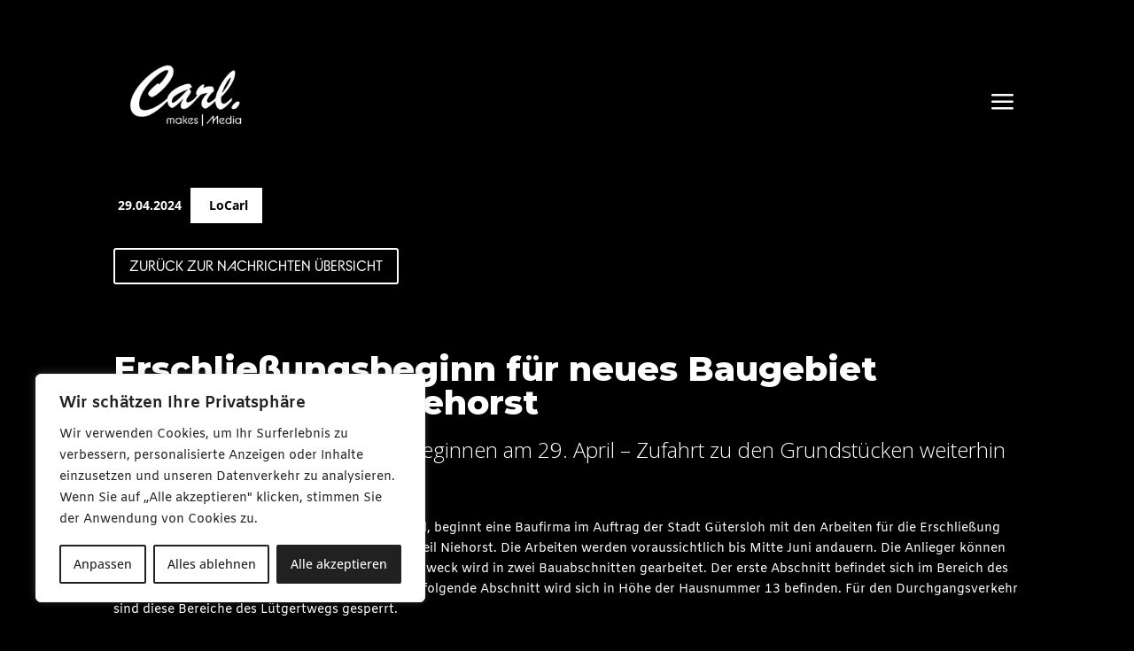

--- FILE ---
content_type: text/html; charset=UTF-8
request_url: https://carlmakesmedia.de/news/erschliessungsbeginn-fuer-neues-baugebiet-luetgertweg-in-niehorst/
body_size: 27043
content:
<!DOCTYPE html>
<html lang="de" prefix="og: https://ogp.me/ns#">
<head>
	<meta charset="UTF-8" />
<meta http-equiv="X-UA-Compatible" content="IE=edge">
	<link rel="pingback" href="https://carlmakesmedia.de/xmlrpc.php" />

	<script type="text/javascript">
		document.documentElement.className = 'js';
	</script>
	
	<script type="text/javascript">
			let jqueryParams=[],jQuery=function(r){return jqueryParams=[...jqueryParams,r],jQuery},$=function(r){return jqueryParams=[...jqueryParams,r],$};window.jQuery=jQuery,window.$=jQuery;let customHeadScripts=!1;jQuery.fn=jQuery.prototype={},$.fn=jQuery.prototype={},jQuery.noConflict=function(r){if(window.jQuery)return jQuery=window.jQuery,$=window.jQuery,customHeadScripts=!0,jQuery.noConflict},jQuery.ready=function(r){jqueryParams=[...jqueryParams,r]},$.ready=function(r){jqueryParams=[...jqueryParams,r]},jQuery.load=function(r){jqueryParams=[...jqueryParams,r]},$.load=function(r){jqueryParams=[...jqueryParams,r]},jQuery.fn.ready=function(r){jqueryParams=[...jqueryParams,r]},$.fn.ready=function(r){jqueryParams=[...jqueryParams,r]};</script>
<!-- Suchmaschinen-Optimierung durch Rank Math PRO - https://rankmath.com/ -->
<title>Erschließungsbeginn für neues Baugebiet Lütgertweg in Niehorst - CarlMakesMedia</title>
<meta name="description" content="Gütersloh (gpr). Am kommenden Montag, 29. April, beginnt eine Baufirma im Auftrag der Stadt Gütersloh mit den Arbeiten für die Erschließung des künftigen"/>
<meta name="robots" content="follow, index, max-snippet:-1, max-video-preview:-1, max-image-preview:large"/>
<link rel="canonical" href="https://carlmakesmedia.de/news/erschliessungsbeginn-fuer-neues-baugebiet-luetgertweg-in-niehorst/" />
<meta property="og:locale" content="de_DE" />
<meta property="og:type" content="article" />
<meta property="og:title" content="Erschließungsbeginn für neues Baugebiet Lütgertweg in Niehorst - CarlMakesMedia" />
<meta property="og:description" content="Gütersloh (gpr). Am kommenden Montag, 29. April, beginnt eine Baufirma im Auftrag der Stadt Gütersloh mit den Arbeiten für die Erschließung des künftigen" />
<meta property="og:url" content="https://carlmakesmedia.de/news/erschliessungsbeginn-fuer-neues-baugebiet-luetgertweg-in-niehorst/" />
<meta property="og:site_name" content="CarlMakesMedia" />
<meta property="article:publisher" content="https://www.facebook.com/carlmakesmedia" />
<meta property="og:image" content="https://carlmakesmedia.de/wp-content/uploads/2024/01/AdobeStock_586029573-1024x684.jpeg" />
<meta property="og:image:secure_url" content="https://carlmakesmedia.de/wp-content/uploads/2024/01/AdobeStock_586029573-1024x684.jpeg" />
<meta property="og:image:width" content="1024" />
<meta property="og:image:height" content="684" />
<meta property="og:image:alt" content="Erschließungsbeginn für neues Baugebiet Lütgertweg in Niehorst" />
<meta property="og:image:type" content="image/jpeg" />
<meta property="article:published_time" content="2024-04-29T17:57:36+01:00" />
<meta name="twitter:card" content="summary_large_image" />
<meta name="twitter:title" content="Erschließungsbeginn für neues Baugebiet Lütgertweg in Niehorst - CarlMakesMedia" />
<meta name="twitter:description" content="Gütersloh (gpr). Am kommenden Montag, 29. April, beginnt eine Baufirma im Auftrag der Stadt Gütersloh mit den Arbeiten für die Erschließung des künftigen" />
<meta name="twitter:image" content="https://carlmakesmedia.de/wp-content/uploads/2024/01/AdobeStock_586029573-1024x684.jpeg" />
<meta name="twitter:label1" content="Verfasst von" />
<meta name="twitter:data1" content="kirchhoff" />
<meta name="twitter:label2" content="Lesedauer" />
<meta name="twitter:data2" content="Weniger als eine Minute" />
<script type="application/ld+json" class="rank-math-schema-pro">{"@context":"https://schema.org","@graph":[{"@type":"Place","@id":"https://carlmakesmedia.de/#place","geo":{"@type":"GeoCoordinates","latitude":"51.9087847","longitude":"8.3831472"},"hasMap":"https://www.google.com/maps/search/?api=1&amp;query=51.9087847,8.3831472","address":{"@type":"PostalAddress","streetAddress":"Friedrich-Ebert-Stra\u00dfe 64","addressLocality":"G\u00fctersloh","addressRegion":"Nordrhein-Westfalen","postalCode":"33330","addressCountry":"DE"}},{"@type":["LocalBusiness","Organization"],"@id":"https://carlmakesmedia.de/#organization","name":"CarlMakesMedia","url":"https://carlmakesmedia.de","sameAs":["https://www.facebook.com/carlmakesmedia","https://www.instagram.com/carlmakesmedia/","https://www.youtube.com/channel/UCuEOmzrLVh37Tt36uVMD1Tg"],"email":"kontakt@carlmakesmedia.de","address":{"@type":"PostalAddress","streetAddress":"Friedrich-Ebert-Stra\u00dfe 64","addressLocality":"G\u00fctersloh","addressRegion":"Nordrhein-Westfalen","postalCode":"33330","addressCountry":"DE"},"logo":{"@type":"ImageObject","@id":"https://carlmakesmedia.de/#logo","url":"https://carlmakesmedia.de/wp-content/uploads/2022/07/carl_makes_media.jpg","contentUrl":"https://carlmakesmedia.de/wp-content/uploads/2022/07/carl_makes_media.jpg","caption":"CarlMakesMedia","inLanguage":"de","width":"1920","height":"1080"},"openingHours":["Monday,Tuesday,Wednesday,Thursday,Friday 09:00-18:00"],"location":{"@id":"https://carlmakesmedia.de/#place"},"image":{"@id":"https://carlmakesmedia.de/#logo"},"telephone":"052412118262"},{"@type":"WebSite","@id":"https://carlmakesmedia.de/#website","url":"https://carlmakesmedia.de","name":"CarlMakesMedia","publisher":{"@id":"https://carlmakesmedia.de/#organization"},"inLanguage":"de"},{"@type":"ImageObject","@id":"https://carlmakesmedia.de/wp-content/uploads/2024/01/AdobeStock_586029573.jpeg","url":"https://carlmakesmedia.de/wp-content/uploads/2024/01/AdobeStock_586029573.jpeg","width":"2600","height":"1736","inLanguage":"de"},{"@type":"BreadcrumbList","@id":"https://carlmakesmedia.de/news/erschliessungsbeginn-fuer-neues-baugebiet-luetgertweg-in-niehorst/#breadcrumb","itemListElement":[{"@type":"ListItem","position":"1","item":{"@id":"https://carlmakesmedia.de","name":"Startseite"}},{"@type":"ListItem","position":"2","item":{"@id":"https://carlmakesmedia.de/news/","name":"News"}},{"@type":"ListItem","position":"3","item":{"@id":"https://carlmakesmedia.de/news/erschliessungsbeginn-fuer-neues-baugebiet-luetgertweg-in-niehorst/","name":"Erschlie\u00dfungsbeginn f\u00fcr neues Baugebiet L\u00fctgertweg in Niehorst"}}]},{"@type":"WebPage","@id":"https://carlmakesmedia.de/news/erschliessungsbeginn-fuer-neues-baugebiet-luetgertweg-in-niehorst/#webpage","url":"https://carlmakesmedia.de/news/erschliessungsbeginn-fuer-neues-baugebiet-luetgertweg-in-niehorst/","name":"Erschlie\u00dfungsbeginn f\u00fcr neues Baugebiet L\u00fctgertweg in Niehorst - CarlMakesMedia","datePublished":"2024-04-29T17:57:36+01:00","dateModified":"2024-04-29T17:57:36+01:00","isPartOf":{"@id":"https://carlmakesmedia.de/#website"},"primaryImageOfPage":{"@id":"https://carlmakesmedia.de/wp-content/uploads/2024/01/AdobeStock_586029573.jpeg"},"inLanguage":"de","breadcrumb":{"@id":"https://carlmakesmedia.de/news/erschliessungsbeginn-fuer-neues-baugebiet-luetgertweg-in-niehorst/#breadcrumb"}},{"@type":"Person","@id":"https://carlmakesmedia.de/author/kirchhoff/","name":"kirchhoff","url":"https://carlmakesmedia.de/author/kirchhoff/","image":{"@type":"ImageObject","@id":"https://secure.gravatar.com/avatar/99d89a59aab119d2483a79106dd628cdd7d4829c9fd3486d5cbddb786e00a887?s=96&amp;d=mm&amp;r=g","url":"https://secure.gravatar.com/avatar/99d89a59aab119d2483a79106dd628cdd7d4829c9fd3486d5cbddb786e00a887?s=96&amp;d=mm&amp;r=g","caption":"kirchhoff","inLanguage":"de"},"worksFor":{"@id":"https://carlmakesmedia.de/#organization"}},{"@type":"NewsArticle","headline":"Erschlie\u00dfungsbeginn f\u00fcr neues Baugebiet L\u00fctgertweg in Niehorst - CarlMakesMedia","datePublished":"2024-04-29T17:57:36+01:00","dateModified":"2024-04-29T17:57:36+01:00","author":{"@id":"https://carlmakesmedia.de/author/kirchhoff/","name":"kirchhoff"},"publisher":{"@id":"https://carlmakesmedia.de/#organization"},"description":"G\u00fctersloh (gpr). Am kommenden Montag, 29. April, beginnt eine Baufirma im Auftrag der Stadt G\u00fctersloh mit den Arbeiten f\u00fcr die Erschlie\u00dfung des k\u00fcnftigen","copyrightYear":"2024","copyrightHolder":{"@id":"https://carlmakesmedia.de/#organization"},"name":"Erschlie\u00dfungsbeginn f\u00fcr neues Baugebiet L\u00fctgertweg in Niehorst - CarlMakesMedia","@id":"https://carlmakesmedia.de/news/erschliessungsbeginn-fuer-neues-baugebiet-luetgertweg-in-niehorst/#richSnippet","isPartOf":{"@id":"https://carlmakesmedia.de/news/erschliessungsbeginn-fuer-neues-baugebiet-luetgertweg-in-niehorst/#webpage"},"image":{"@id":"https://carlmakesmedia.de/wp-content/uploads/2024/01/AdobeStock_586029573.jpeg"},"inLanguage":"de","mainEntityOfPage":{"@id":"https://carlmakesmedia.de/news/erschliessungsbeginn-fuer-neues-baugebiet-luetgertweg-in-niehorst/#webpage"}}]}</script>
<!-- /Rank Math WordPress SEO Plugin -->

<script type='application/javascript'  id='pys-version-script'>console.log('PixelYourSite Free version 9.5.5');</script>
<link rel='dns-prefetch' href='//www.googletagmanager.com' />
<link rel='dns-prefetch' href='//fonts.googleapis.com' />
<link href='https://fonts.gstatic.com' crossorigin rel='preconnect' />
<link rel="alternate" type="application/rss+xml" title="CarlMakesMedia &raquo; Feed" href="https://carlmakesmedia.de/feed/" />
<link rel="alternate" type="application/rss+xml" title="CarlMakesMedia &raquo; Kommentar-Feed" href="https://carlmakesmedia.de/comments/feed/" />
<link rel="alternate" title="oEmbed (JSON)" type="application/json+oembed" href="https://carlmakesmedia.de/wp-json/oembed/1.0/embed?url=https%3A%2F%2Fcarlmakesmedia.de%2Fnews%2Ferschliessungsbeginn-fuer-neues-baugebiet-luetgertweg-in-niehorst%2F" />
<link rel="alternate" title="oEmbed (XML)" type="text/xml+oembed" href="https://carlmakesmedia.de/wp-json/oembed/1.0/embed?url=https%3A%2F%2Fcarlmakesmedia.de%2Fnews%2Ferschliessungsbeginn-fuer-neues-baugebiet-luetgertweg-in-niehorst%2F&#038;format=xml" />
<meta content="Carlmakesmedia ChildTheme v.1.0" name="generator"/><style id='wp-img-auto-sizes-contain-inline-css' type='text/css'>
img:is([sizes=auto i],[sizes^="auto," i]){contain-intrinsic-size:3000px 1500px}
/*# sourceURL=wp-img-auto-sizes-contain-inline-css */
</style>
<style id='wp-block-library-inline-css' type='text/css'>
:root{--wp-block-synced-color:#7a00df;--wp-block-synced-color--rgb:122,0,223;--wp-bound-block-color:var(--wp-block-synced-color);--wp-editor-canvas-background:#ddd;--wp-admin-theme-color:#007cba;--wp-admin-theme-color--rgb:0,124,186;--wp-admin-theme-color-darker-10:#006ba1;--wp-admin-theme-color-darker-10--rgb:0,107,160.5;--wp-admin-theme-color-darker-20:#005a87;--wp-admin-theme-color-darker-20--rgb:0,90,135;--wp-admin-border-width-focus:2px}@media (min-resolution:192dpi){:root{--wp-admin-border-width-focus:1.5px}}.wp-element-button{cursor:pointer}:root .has-very-light-gray-background-color{background-color:#eee}:root .has-very-dark-gray-background-color{background-color:#313131}:root .has-very-light-gray-color{color:#eee}:root .has-very-dark-gray-color{color:#313131}:root .has-vivid-green-cyan-to-vivid-cyan-blue-gradient-background{background:linear-gradient(135deg,#00d084,#0693e3)}:root .has-purple-crush-gradient-background{background:linear-gradient(135deg,#34e2e4,#4721fb 50%,#ab1dfe)}:root .has-hazy-dawn-gradient-background{background:linear-gradient(135deg,#faaca8,#dad0ec)}:root .has-subdued-olive-gradient-background{background:linear-gradient(135deg,#fafae1,#67a671)}:root .has-atomic-cream-gradient-background{background:linear-gradient(135deg,#fdd79a,#004a59)}:root .has-nightshade-gradient-background{background:linear-gradient(135deg,#330968,#31cdcf)}:root .has-midnight-gradient-background{background:linear-gradient(135deg,#020381,#2874fc)}:root{--wp--preset--font-size--normal:16px;--wp--preset--font-size--huge:42px}.has-regular-font-size{font-size:1em}.has-larger-font-size{font-size:2.625em}.has-normal-font-size{font-size:var(--wp--preset--font-size--normal)}.has-huge-font-size{font-size:var(--wp--preset--font-size--huge)}.has-text-align-center{text-align:center}.has-text-align-left{text-align:left}.has-text-align-right{text-align:right}.has-fit-text{white-space:nowrap!important}#end-resizable-editor-section{display:none}.aligncenter{clear:both}.items-justified-left{justify-content:flex-start}.items-justified-center{justify-content:center}.items-justified-right{justify-content:flex-end}.items-justified-space-between{justify-content:space-between}.screen-reader-text{border:0;clip-path:inset(50%);height:1px;margin:-1px;overflow:hidden;padding:0;position:absolute;width:1px;word-wrap:normal!important}.screen-reader-text:focus{background-color:#ddd;clip-path:none;color:#444;display:block;font-size:1em;height:auto;left:5px;line-height:normal;padding:15px 23px 14px;text-decoration:none;top:5px;width:auto;z-index:100000}html :where(.has-border-color){border-style:solid}html :where([style*=border-top-color]){border-top-style:solid}html :where([style*=border-right-color]){border-right-style:solid}html :where([style*=border-bottom-color]){border-bottom-style:solid}html :where([style*=border-left-color]){border-left-style:solid}html :where([style*=border-width]){border-style:solid}html :where([style*=border-top-width]){border-top-style:solid}html :where([style*=border-right-width]){border-right-style:solid}html :where([style*=border-bottom-width]){border-bottom-style:solid}html :where([style*=border-left-width]){border-left-style:solid}html :where(img[class*=wp-image-]){height:auto;max-width:100%}:where(figure){margin:0 0 1em}html :where(.is-position-sticky){--wp-admin--admin-bar--position-offset:var(--wp-admin--admin-bar--height,0px)}@media screen and (max-width:600px){html :where(.is-position-sticky){--wp-admin--admin-bar--position-offset:0px}}

/*# sourceURL=wp-block-library-inline-css */
</style><style id='global-styles-inline-css' type='text/css'>
:root{--wp--preset--aspect-ratio--square: 1;--wp--preset--aspect-ratio--4-3: 4/3;--wp--preset--aspect-ratio--3-4: 3/4;--wp--preset--aspect-ratio--3-2: 3/2;--wp--preset--aspect-ratio--2-3: 2/3;--wp--preset--aspect-ratio--16-9: 16/9;--wp--preset--aspect-ratio--9-16: 9/16;--wp--preset--color--black: #000000;--wp--preset--color--cyan-bluish-gray: #abb8c3;--wp--preset--color--white: #ffffff;--wp--preset--color--pale-pink: #f78da7;--wp--preset--color--vivid-red: #cf2e2e;--wp--preset--color--luminous-vivid-orange: #ff6900;--wp--preset--color--luminous-vivid-amber: #fcb900;--wp--preset--color--light-green-cyan: #7bdcb5;--wp--preset--color--vivid-green-cyan: #00d084;--wp--preset--color--pale-cyan-blue: #8ed1fc;--wp--preset--color--vivid-cyan-blue: #0693e3;--wp--preset--color--vivid-purple: #9b51e0;--wp--preset--gradient--vivid-cyan-blue-to-vivid-purple: linear-gradient(135deg,rgb(6,147,227) 0%,rgb(155,81,224) 100%);--wp--preset--gradient--light-green-cyan-to-vivid-green-cyan: linear-gradient(135deg,rgb(122,220,180) 0%,rgb(0,208,130) 100%);--wp--preset--gradient--luminous-vivid-amber-to-luminous-vivid-orange: linear-gradient(135deg,rgb(252,185,0) 0%,rgb(255,105,0) 100%);--wp--preset--gradient--luminous-vivid-orange-to-vivid-red: linear-gradient(135deg,rgb(255,105,0) 0%,rgb(207,46,46) 100%);--wp--preset--gradient--very-light-gray-to-cyan-bluish-gray: linear-gradient(135deg,rgb(238,238,238) 0%,rgb(169,184,195) 100%);--wp--preset--gradient--cool-to-warm-spectrum: linear-gradient(135deg,rgb(74,234,220) 0%,rgb(151,120,209) 20%,rgb(207,42,186) 40%,rgb(238,44,130) 60%,rgb(251,105,98) 80%,rgb(254,248,76) 100%);--wp--preset--gradient--blush-light-purple: linear-gradient(135deg,rgb(255,206,236) 0%,rgb(152,150,240) 100%);--wp--preset--gradient--blush-bordeaux: linear-gradient(135deg,rgb(254,205,165) 0%,rgb(254,45,45) 50%,rgb(107,0,62) 100%);--wp--preset--gradient--luminous-dusk: linear-gradient(135deg,rgb(255,203,112) 0%,rgb(199,81,192) 50%,rgb(65,88,208) 100%);--wp--preset--gradient--pale-ocean: linear-gradient(135deg,rgb(255,245,203) 0%,rgb(182,227,212) 50%,rgb(51,167,181) 100%);--wp--preset--gradient--electric-grass: linear-gradient(135deg,rgb(202,248,128) 0%,rgb(113,206,126) 100%);--wp--preset--gradient--midnight: linear-gradient(135deg,rgb(2,3,129) 0%,rgb(40,116,252) 100%);--wp--preset--font-size--small: 13px;--wp--preset--font-size--medium: 20px;--wp--preset--font-size--large: 36px;--wp--preset--font-size--x-large: 42px;--wp--preset--spacing--20: 0.44rem;--wp--preset--spacing--30: 0.67rem;--wp--preset--spacing--40: 1rem;--wp--preset--spacing--50: 1.5rem;--wp--preset--spacing--60: 2.25rem;--wp--preset--spacing--70: 3.38rem;--wp--preset--spacing--80: 5.06rem;--wp--preset--shadow--natural: 6px 6px 9px rgba(0, 0, 0, 0.2);--wp--preset--shadow--deep: 12px 12px 50px rgba(0, 0, 0, 0.4);--wp--preset--shadow--sharp: 6px 6px 0px rgba(0, 0, 0, 0.2);--wp--preset--shadow--outlined: 6px 6px 0px -3px rgb(255, 255, 255), 6px 6px rgb(0, 0, 0);--wp--preset--shadow--crisp: 6px 6px 0px rgb(0, 0, 0);}:root { --wp--style--global--content-size: 823px;--wp--style--global--wide-size: 1080px; }:where(body) { margin: 0; }.wp-site-blocks > .alignleft { float: left; margin-right: 2em; }.wp-site-blocks > .alignright { float: right; margin-left: 2em; }.wp-site-blocks > .aligncenter { justify-content: center; margin-left: auto; margin-right: auto; }:where(.is-layout-flex){gap: 0.5em;}:where(.is-layout-grid){gap: 0.5em;}.is-layout-flow > .alignleft{float: left;margin-inline-start: 0;margin-inline-end: 2em;}.is-layout-flow > .alignright{float: right;margin-inline-start: 2em;margin-inline-end: 0;}.is-layout-flow > .aligncenter{margin-left: auto !important;margin-right: auto !important;}.is-layout-constrained > .alignleft{float: left;margin-inline-start: 0;margin-inline-end: 2em;}.is-layout-constrained > .alignright{float: right;margin-inline-start: 2em;margin-inline-end: 0;}.is-layout-constrained > .aligncenter{margin-left: auto !important;margin-right: auto !important;}.is-layout-constrained > :where(:not(.alignleft):not(.alignright):not(.alignfull)){max-width: var(--wp--style--global--content-size);margin-left: auto !important;margin-right: auto !important;}.is-layout-constrained > .alignwide{max-width: var(--wp--style--global--wide-size);}body .is-layout-flex{display: flex;}.is-layout-flex{flex-wrap: wrap;align-items: center;}.is-layout-flex > :is(*, div){margin: 0;}body .is-layout-grid{display: grid;}.is-layout-grid > :is(*, div){margin: 0;}body{padding-top: 0px;padding-right: 0px;padding-bottom: 0px;padding-left: 0px;}a:where(:not(.wp-element-button)){text-decoration: underline;}:root :where(.wp-element-button, .wp-block-button__link){background-color: #32373c;border-width: 0;color: #fff;font-family: inherit;font-size: inherit;font-style: inherit;font-weight: inherit;letter-spacing: inherit;line-height: inherit;padding-top: calc(0.667em + 2px);padding-right: calc(1.333em + 2px);padding-bottom: calc(0.667em + 2px);padding-left: calc(1.333em + 2px);text-decoration: none;text-transform: inherit;}.has-black-color{color: var(--wp--preset--color--black) !important;}.has-cyan-bluish-gray-color{color: var(--wp--preset--color--cyan-bluish-gray) !important;}.has-white-color{color: var(--wp--preset--color--white) !important;}.has-pale-pink-color{color: var(--wp--preset--color--pale-pink) !important;}.has-vivid-red-color{color: var(--wp--preset--color--vivid-red) !important;}.has-luminous-vivid-orange-color{color: var(--wp--preset--color--luminous-vivid-orange) !important;}.has-luminous-vivid-amber-color{color: var(--wp--preset--color--luminous-vivid-amber) !important;}.has-light-green-cyan-color{color: var(--wp--preset--color--light-green-cyan) !important;}.has-vivid-green-cyan-color{color: var(--wp--preset--color--vivid-green-cyan) !important;}.has-pale-cyan-blue-color{color: var(--wp--preset--color--pale-cyan-blue) !important;}.has-vivid-cyan-blue-color{color: var(--wp--preset--color--vivid-cyan-blue) !important;}.has-vivid-purple-color{color: var(--wp--preset--color--vivid-purple) !important;}.has-black-background-color{background-color: var(--wp--preset--color--black) !important;}.has-cyan-bluish-gray-background-color{background-color: var(--wp--preset--color--cyan-bluish-gray) !important;}.has-white-background-color{background-color: var(--wp--preset--color--white) !important;}.has-pale-pink-background-color{background-color: var(--wp--preset--color--pale-pink) !important;}.has-vivid-red-background-color{background-color: var(--wp--preset--color--vivid-red) !important;}.has-luminous-vivid-orange-background-color{background-color: var(--wp--preset--color--luminous-vivid-orange) !important;}.has-luminous-vivid-amber-background-color{background-color: var(--wp--preset--color--luminous-vivid-amber) !important;}.has-light-green-cyan-background-color{background-color: var(--wp--preset--color--light-green-cyan) !important;}.has-vivid-green-cyan-background-color{background-color: var(--wp--preset--color--vivid-green-cyan) !important;}.has-pale-cyan-blue-background-color{background-color: var(--wp--preset--color--pale-cyan-blue) !important;}.has-vivid-cyan-blue-background-color{background-color: var(--wp--preset--color--vivid-cyan-blue) !important;}.has-vivid-purple-background-color{background-color: var(--wp--preset--color--vivid-purple) !important;}.has-black-border-color{border-color: var(--wp--preset--color--black) !important;}.has-cyan-bluish-gray-border-color{border-color: var(--wp--preset--color--cyan-bluish-gray) !important;}.has-white-border-color{border-color: var(--wp--preset--color--white) !important;}.has-pale-pink-border-color{border-color: var(--wp--preset--color--pale-pink) !important;}.has-vivid-red-border-color{border-color: var(--wp--preset--color--vivid-red) !important;}.has-luminous-vivid-orange-border-color{border-color: var(--wp--preset--color--luminous-vivid-orange) !important;}.has-luminous-vivid-amber-border-color{border-color: var(--wp--preset--color--luminous-vivid-amber) !important;}.has-light-green-cyan-border-color{border-color: var(--wp--preset--color--light-green-cyan) !important;}.has-vivid-green-cyan-border-color{border-color: var(--wp--preset--color--vivid-green-cyan) !important;}.has-pale-cyan-blue-border-color{border-color: var(--wp--preset--color--pale-cyan-blue) !important;}.has-vivid-cyan-blue-border-color{border-color: var(--wp--preset--color--vivid-cyan-blue) !important;}.has-vivid-purple-border-color{border-color: var(--wp--preset--color--vivid-purple) !important;}.has-vivid-cyan-blue-to-vivid-purple-gradient-background{background: var(--wp--preset--gradient--vivid-cyan-blue-to-vivid-purple) !important;}.has-light-green-cyan-to-vivid-green-cyan-gradient-background{background: var(--wp--preset--gradient--light-green-cyan-to-vivid-green-cyan) !important;}.has-luminous-vivid-amber-to-luminous-vivid-orange-gradient-background{background: var(--wp--preset--gradient--luminous-vivid-amber-to-luminous-vivid-orange) !important;}.has-luminous-vivid-orange-to-vivid-red-gradient-background{background: var(--wp--preset--gradient--luminous-vivid-orange-to-vivid-red) !important;}.has-very-light-gray-to-cyan-bluish-gray-gradient-background{background: var(--wp--preset--gradient--very-light-gray-to-cyan-bluish-gray) !important;}.has-cool-to-warm-spectrum-gradient-background{background: var(--wp--preset--gradient--cool-to-warm-spectrum) !important;}.has-blush-light-purple-gradient-background{background: var(--wp--preset--gradient--blush-light-purple) !important;}.has-blush-bordeaux-gradient-background{background: var(--wp--preset--gradient--blush-bordeaux) !important;}.has-luminous-dusk-gradient-background{background: var(--wp--preset--gradient--luminous-dusk) !important;}.has-pale-ocean-gradient-background{background: var(--wp--preset--gradient--pale-ocean) !important;}.has-electric-grass-gradient-background{background: var(--wp--preset--gradient--electric-grass) !important;}.has-midnight-gradient-background{background: var(--wp--preset--gradient--midnight) !important;}.has-small-font-size{font-size: var(--wp--preset--font-size--small) !important;}.has-medium-font-size{font-size: var(--wp--preset--font-size--medium) !important;}.has-large-font-size{font-size: var(--wp--preset--font-size--large) !important;}.has-x-large-font-size{font-size: var(--wp--preset--font-size--x-large) !important;}
/*# sourceURL=global-styles-inline-css */
</style>

<link rel='stylesheet' id='wpa-css-css' href='https://carlmakesmedia.de/wp-content/plugins/honeypot/includes/css/wpa.css?ver=2.1.15' type='text/css' media='all' />
<link rel='stylesheet' id='et-divi-open-sans-css' href='https://fonts.googleapis.com/css?family=Open+Sans:300italic,400italic,600italic,700italic,800italic,400,300,600,700,800&#038;subset=latin,latin-ext&#038;display=swap' type='text/css' media='all' />
<link rel='stylesheet' id='dflip-style-css' href='https://carlmakesmedia.de/wp-content/plugins/3d-flipbook-dflip-lite/assets/css/dflip.min.css?ver=2.2.32' type='text/css' media='all' />
<link rel='stylesheet' id='divi-flipbox-styles-css' href='https://carlmakesmedia.de/wp-content/plugins/flip-cards-module-divi/styles/style.min.css?ver=0.9.4' type='text/css' media='all' />
<link rel='stylesheet' id='et-builder-googlefonts-cached-css' href='https://fonts.googleapis.com/css?family=Amiko:regular,600,700|Montserrat:100,200,300,regular,500,600,700,800,900,100italic,200italic,300italic,italic,500italic,600italic,700italic,800italic,900italic|Open+Sans:300,regular,500,600,700,800,300italic,italic,500italic,600italic,700italic,800italic&#038;subset=latin,latin-ext&#038;display=swap' type='text/css' media='all' />
<link rel='stylesheet' id='divi-style-parent-css' href='https://carlmakesmedia.de/wp-content/themes/Divi/style-static.min.css?ver=4.24.2' type='text/css' media='all' />
<link rel='stylesheet' id='child-style-css' href='https://carlmakesmedia.de/wp-content/themes/carlmakesmedia-childtheme/style.css?ver=4.24.2' type='text/css' media='all' />
<link rel='stylesheet' id='divi-style-css' href='https://carlmakesmedia.de/wp-content/themes/carlmakesmedia-childtheme/style.css?ver=4.24.2' type='text/css' media='all' />
<script type="text/javascript" id="cookie-law-info-js-extra">
/* <![CDATA[ */
var _ckyConfig = {"_ipData":[],"_assetsURL":"https://carlmakesmedia.de/wp-content/plugins/cookie-law-info/lite/frontend/images/","_publicURL":"https://carlmakesmedia.de","_expiry":"365","_categories":[{"name":"Notwendige","slug":"necessary","isNecessary":true,"ccpaDoNotSell":true,"cookies":[],"active":true,"defaultConsent":{"gdpr":true,"ccpa":true}},{"name":"Funktionale","slug":"functional","isNecessary":false,"ccpaDoNotSell":true,"cookies":[],"active":true,"defaultConsent":{"gdpr":false,"ccpa":false}},{"name":"Analyse","slug":"analytics","isNecessary":false,"ccpaDoNotSell":true,"cookies":[],"active":true,"defaultConsent":{"gdpr":false,"ccpa":false}},{"name":"Leistungs","slug":"performance","isNecessary":false,"ccpaDoNotSell":true,"cookies":[],"active":true,"defaultConsent":{"gdpr":false,"ccpa":false}},{"name":"Werbe","slug":"advertisement","isNecessary":false,"ccpaDoNotSell":true,"cookies":[],"active":true,"defaultConsent":{"gdpr":false,"ccpa":false}}],"_activeLaw":"gdpr","_rootDomain":"","_block":"1","_showBanner":"1","_bannerConfig":{"settings":{"type":"box","preferenceCenterType":"popup","position":"bottom-left","applicableLaw":"gdpr"},"behaviours":{"reloadBannerOnAccept":false,"loadAnalyticsByDefault":false,"animations":{"onLoad":"animate","onHide":"sticky"}},"config":{"revisitConsent":{"status":true,"tag":"revisit-consent","position":"bottom-left","meta":{"url":"#"},"styles":{"background-color":"#212121"},"elements":{"title":{"type":"text","tag":"revisit-consent-title","status":true,"styles":{"color":"#0056a7"}}}},"preferenceCenter":{"toggle":{"status":true,"tag":"detail-category-toggle","type":"toggle","states":{"active":{"styles":{"background-color":"#1863DC"}},"inactive":{"styles":{"background-color":"#D0D5D2"}}}}},"categoryPreview":{"status":false,"toggle":{"status":true,"tag":"detail-category-preview-toggle","type":"toggle","states":{"active":{"styles":{"background-color":"#1863DC"}},"inactive":{"styles":{"background-color":"#D0D5D2"}}}}},"videoPlaceholder":{"status":true,"styles":{"background-color":"#000000","border-color":"#000000","color":"#ffffff"}},"readMore":{"status":false,"tag":"readmore-button","type":"link","meta":{"noFollow":true,"newTab":true},"styles":{"color":"#212121","background-color":"transparent","border-color":"transparent"}},"auditTable":{"status":true},"optOption":{"status":true,"toggle":{"status":true,"tag":"optout-option-toggle","type":"toggle","states":{"active":{"styles":{"background-color":"#1863dc"}},"inactive":{"styles":{"background-color":"#FFFFFF"}}}}}}},"_version":"3.2.0","_logConsent":"1","_tags":[{"tag":"accept-button","styles":{"color":"#FFFFFF","background-color":"#212121","border-color":"#212121"}},{"tag":"reject-button","styles":{"color":"#212121","background-color":"transparent","border-color":"#212121"}},{"tag":"settings-button","styles":{"color":"#212121","background-color":"transparent","border-color":"#212121"}},{"tag":"readmore-button","styles":{"color":"#212121","background-color":"transparent","border-color":"transparent"}},{"tag":"donotsell-button","styles":{"color":"#1863DC","background-color":"transparent","border-color":"transparent"}},{"tag":"accept-button","styles":{"color":"#FFFFFF","background-color":"#212121","border-color":"#212121"}},{"tag":"revisit-consent","styles":{"background-color":"#212121"}}],"_shortCodes":[{"key":"cky_readmore","content":"\u003Ca href=\"#\" class=\"cky-policy\" aria-label=\"Cookie-Richtlinie\" target=\"_blank\" rel=\"noopener\" data-cky-tag=\"readmore-button\"\u003ECookie-Richtlinie\u003C/a\u003E","tag":"readmore-button","status":false,"attributes":{"rel":"nofollow","target":"_blank"}},{"key":"cky_show_desc","content":"\u003Cbutton class=\"cky-show-desc-btn\" data-cky-tag=\"show-desc-button\" aria-label=\"Mehr zeigen\"\u003EMehr zeigen\u003C/button\u003E","tag":"show-desc-button","status":true,"attributes":[]},{"key":"cky_hide_desc","content":"\u003Cbutton class=\"cky-show-desc-btn\" data-cky-tag=\"hide-desc-button\" aria-label=\"Weniger zeigen\"\u003EWeniger zeigen\u003C/button\u003E","tag":"hide-desc-button","status":true,"attributes":[]},{"key":"cky_category_toggle_label","content":"[cky_{{status}}_category_label] [cky_preference_{{category_slug}}_title]","tag":"","status":true,"attributes":[]},{"key":"cky_enable_category_label","content":"Erm\u00f6glichen","tag":"","status":true,"attributes":[]},{"key":"cky_disable_category_label","content":"Deaktivieren","tag":"","status":true,"attributes":[]},{"key":"cky_video_placeholder","content":"\u003Cdiv class=\"video-placeholder-normal\" data-cky-tag=\"video-placeholder\" id=\"[UNIQUEID]\"\u003E\u003Cp class=\"video-placeholder-text-normal\" data-cky-tag=\"placeholder-title\"\u003EBitte akzeptieren Sie die Cookie-Einwilligung\u003C/p\u003E\u003C/div\u003E","tag":"","status":true,"attributes":[]},{"key":"cky_enable_optout_label","content":"Erm\u00f6glichen","tag":"","status":true,"attributes":[]},{"key":"cky_disable_optout_label","content":"Deaktivieren","tag":"","status":true,"attributes":[]},{"key":"cky_optout_toggle_label","content":"[cky_{{status}}_optout_label] [cky_optout_option_title]","tag":"","status":true,"attributes":[]},{"key":"cky_optout_option_title","content":"Verkaufen oder teilen Sie meine pers\u00f6nlichen Daten nicht","tag":"","status":true,"attributes":[]},{"key":"cky_optout_close_label","content":"Nah dran","tag":"","status":true,"attributes":[]}],"_rtl":"","_providersToBlock":[]};
var _ckyStyles = {"css":".cky-overlay{background: #000000; opacity: 0.4; position: fixed; top: 0; left: 0; width: 100%; height: 100%; z-index: 99999999;}.cky-hide{display: none;}.cky-btn-revisit-wrapper{display: flex; align-items: center; justify-content: center; background: #0056a7; width: 45px; height: 45px; border-radius: 50%; position: fixed; z-index: 999999; cursor: pointer;}.cky-revisit-bottom-left{bottom: 15px; left: 15px;}.cky-revisit-bottom-right{bottom: 15px; right: 15px;}.cky-btn-revisit-wrapper .cky-btn-revisit{display: flex; align-items: center; justify-content: center; background: none; border: none; cursor: pointer; position: relative; margin: 0; padding: 0;}.cky-btn-revisit-wrapper .cky-btn-revisit img{max-width: fit-content; margin: 0; height: 30px; width: 30px;}.cky-revisit-bottom-left:hover::before{content: attr(data-tooltip); position: absolute; background: #4e4b66; color: #ffffff; left: calc(100% + 7px); font-size: 12px; line-height: 16px; width: max-content; padding: 4px 8px; border-radius: 4px;}.cky-revisit-bottom-left:hover::after{position: absolute; content: \"\"; border: 5px solid transparent; left: calc(100% + 2px); border-left-width: 0; border-right-color: #4e4b66;}.cky-revisit-bottom-right:hover::before{content: attr(data-tooltip); position: absolute; background: #4e4b66; color: #ffffff; right: calc(100% + 7px); font-size: 12px; line-height: 16px; width: max-content; padding: 4px 8px; border-radius: 4px;}.cky-revisit-bottom-right:hover::after{position: absolute; content: \"\"; border: 5px solid transparent; right: calc(100% + 2px); border-right-width: 0; border-left-color: #4e4b66;}.cky-revisit-hide{display: none;}.cky-consent-container{position: fixed; width: 440px; box-sizing: border-box; z-index: 9999999; border-radius: 6px;}.cky-consent-container .cky-consent-bar{background: #ffffff; border: 1px solid; padding: 20px 26px; box-shadow: 0 -1px 10px 0 #acabab4d; border-radius: 6px;}.cky-box-bottom-left{bottom: 40px; left: 40px;}.cky-box-bottom-right{bottom: 40px; right: 40px;}.cky-box-top-left{top: 40px; left: 40px;}.cky-box-top-right{top: 40px; right: 40px;}.cky-custom-brand-logo-wrapper .cky-custom-brand-logo{width: 100px; height: auto; margin: 0 0 12px 0;}.cky-notice .cky-title{color: #212121; font-weight: 700; font-size: 18px; line-height: 24px; margin: 0 0 12px 0;}.cky-notice-des *,.cky-preference-content-wrapper *,.cky-accordion-header-des *,.cky-gpc-wrapper .cky-gpc-desc *{font-size: 14px;}.cky-notice-des{color: #212121; font-size: 14px; line-height: 24px; font-weight: 400;}.cky-notice-des img{height: 25px; width: 25px;}.cky-consent-bar .cky-notice-des p,.cky-gpc-wrapper .cky-gpc-desc p,.cky-preference-body-wrapper .cky-preference-content-wrapper p,.cky-accordion-header-wrapper .cky-accordion-header-des p,.cky-cookie-des-table li div:last-child p{color: inherit; margin-top: 0;}.cky-notice-des P:last-child,.cky-preference-content-wrapper p:last-child,.cky-cookie-des-table li div:last-child p:last-child,.cky-gpc-wrapper .cky-gpc-desc p:last-child{margin-bottom: 0;}.cky-notice-des a.cky-policy,.cky-notice-des button.cky-policy{font-size: 14px; color: #1863dc; white-space: nowrap; cursor: pointer; background: transparent; border: 1px solid; text-decoration: underline;}.cky-notice-des button.cky-policy{padding: 0;}.cky-notice-des a.cky-policy:focus-visible,.cky-notice-des button.cky-policy:focus-visible,.cky-preference-content-wrapper .cky-show-desc-btn:focus-visible,.cky-accordion-header .cky-accordion-btn:focus-visible,.cky-preference-header .cky-btn-close:focus-visible,.cky-switch input[type=\"checkbox\"]:focus-visible,.cky-footer-wrapper a:focus-visible,.cky-btn:focus-visible{outline: 2px solid #1863dc; outline-offset: 2px;}.cky-btn:focus:not(:focus-visible),.cky-accordion-header .cky-accordion-btn:focus:not(:focus-visible),.cky-preference-content-wrapper .cky-show-desc-btn:focus:not(:focus-visible),.cky-btn-revisit-wrapper .cky-btn-revisit:focus:not(:focus-visible),.cky-preference-header .cky-btn-close:focus:not(:focus-visible),.cky-consent-bar .cky-banner-btn-close:focus:not(:focus-visible){outline: 0;}button.cky-show-desc-btn:not(:hover):not(:active){color: #1863dc; background: transparent;}button.cky-accordion-btn:not(:hover):not(:active),button.cky-banner-btn-close:not(:hover):not(:active),button.cky-btn-revisit:not(:hover):not(:active),button.cky-btn-close:not(:hover):not(:active){background: transparent;}.cky-consent-bar button:hover,.cky-modal.cky-modal-open button:hover,.cky-consent-bar button:focus,.cky-modal.cky-modal-open button:focus{text-decoration: none;}.cky-notice-btn-wrapper{display: flex; justify-content: flex-start; align-items: center; flex-wrap: wrap; margin-top: 16px;}.cky-notice-btn-wrapper .cky-btn{text-shadow: none; box-shadow: none;}.cky-btn{flex: auto; max-width: 100%; font-size: 14px; font-family: inherit; line-height: 24px; padding: 8px; font-weight: 500; margin: 0 8px 0 0; border-radius: 2px; cursor: pointer; text-align: center; text-transform: none; min-height: 0;}.cky-btn:hover{opacity: 0.8;}.cky-btn-customize{color: #1863dc; background: transparent; border: 2px solid #1863dc;}.cky-btn-reject{color: #1863dc; background: transparent; border: 2px solid #1863dc;}.cky-btn-accept{background: #1863dc; color: #ffffff; border: 2px solid #1863dc;}.cky-btn:last-child{margin-right: 0;}@media (max-width: 576px){.cky-box-bottom-left{bottom: 0; left: 0;}.cky-box-bottom-right{bottom: 0; right: 0;}.cky-box-top-left{top: 0; left: 0;}.cky-box-top-right{top: 0; right: 0;}}@media (max-width: 440px){.cky-box-bottom-left, .cky-box-bottom-right, .cky-box-top-left, .cky-box-top-right{width: 100%; max-width: 100%;}.cky-consent-container .cky-consent-bar{padding: 20px 0;}.cky-custom-brand-logo-wrapper, .cky-notice .cky-title, .cky-notice-des, .cky-notice-btn-wrapper{padding: 0 24px;}.cky-notice-des{max-height: 40vh; overflow-y: scroll;}.cky-notice-btn-wrapper{flex-direction: column; margin-top: 0;}.cky-btn{width: 100%; margin: 10px 0 0 0;}.cky-notice-btn-wrapper .cky-btn-customize{order: 2;}.cky-notice-btn-wrapper .cky-btn-reject{order: 3;}.cky-notice-btn-wrapper .cky-btn-accept{order: 1; margin-top: 16px;}}@media (max-width: 352px){.cky-notice .cky-title{font-size: 16px;}.cky-notice-des *{font-size: 12px;}.cky-notice-des, .cky-btn{font-size: 12px;}}.cky-modal.cky-modal-open{display: flex; visibility: visible; -webkit-transform: translate(-50%, -50%); -moz-transform: translate(-50%, -50%); -ms-transform: translate(-50%, -50%); -o-transform: translate(-50%, -50%); transform: translate(-50%, -50%); top: 50%; left: 50%; transition: all 1s ease;}.cky-modal{box-shadow: 0 32px 68px rgba(0, 0, 0, 0.3); margin: 0 auto; position: fixed; max-width: 100%; background: #ffffff; top: 50%; box-sizing: border-box; border-radius: 6px; z-index: 999999999; color: #212121; -webkit-transform: translate(-50%, 100%); -moz-transform: translate(-50%, 100%); -ms-transform: translate(-50%, 100%); -o-transform: translate(-50%, 100%); transform: translate(-50%, 100%); visibility: hidden; transition: all 0s ease;}.cky-preference-center{max-height: 79vh; overflow: hidden; width: 845px; overflow: hidden; flex: 1 1 0; display: flex; flex-direction: column; border-radius: 6px;}.cky-preference-header{display: flex; align-items: center; justify-content: space-between; padding: 22px 24px; border-bottom: 1px solid;}.cky-preference-header .cky-preference-title{font-size: 18px; font-weight: 700; line-height: 24px;}.cky-preference-header .cky-btn-close{margin: 0; cursor: pointer; vertical-align: middle; padding: 0; background: none; border: none; width: auto; height: auto; min-height: 0; line-height: 0; text-shadow: none; box-shadow: none;}.cky-preference-header .cky-btn-close img{margin: 0; height: 10px; width: 10px;}.cky-preference-body-wrapper{padding: 0 24px; flex: 1; overflow: auto; box-sizing: border-box;}.cky-preference-content-wrapper,.cky-gpc-wrapper .cky-gpc-desc{font-size: 14px; line-height: 24px; font-weight: 400; padding: 12px 0;}.cky-preference-content-wrapper{border-bottom: 1px solid;}.cky-preference-content-wrapper img{height: 25px; width: 25px;}.cky-preference-content-wrapper .cky-show-desc-btn{font-size: 14px; font-family: inherit; color: #1863dc; text-decoration: none; line-height: 24px; padding: 0; margin: 0; white-space: nowrap; cursor: pointer; background: transparent; border-color: transparent; text-transform: none; min-height: 0; text-shadow: none; box-shadow: none;}.cky-accordion-wrapper{margin-bottom: 10px;}.cky-accordion{border-bottom: 1px solid;}.cky-accordion:last-child{border-bottom: none;}.cky-accordion .cky-accordion-item{display: flex; margin-top: 10px;}.cky-accordion .cky-accordion-body{display: none;}.cky-accordion.cky-accordion-active .cky-accordion-body{display: block; padding: 0 22px; margin-bottom: 16px;}.cky-accordion-header-wrapper{cursor: pointer; width: 100%;}.cky-accordion-item .cky-accordion-header{display: flex; justify-content: space-between; align-items: center;}.cky-accordion-header .cky-accordion-btn{font-size: 16px; font-family: inherit; color: #212121; line-height: 24px; background: none; border: none; font-weight: 700; padding: 0; margin: 0; cursor: pointer; text-transform: none; min-height: 0; text-shadow: none; box-shadow: none;}.cky-accordion-header .cky-always-active{color: #008000; font-weight: 600; line-height: 24px; font-size: 14px;}.cky-accordion-header-des{font-size: 14px; line-height: 24px; margin: 10px 0 16px 0;}.cky-accordion-chevron{margin-right: 22px; position: relative; cursor: pointer;}.cky-accordion-chevron-hide{display: none;}.cky-accordion .cky-accordion-chevron i::before{content: \"\"; position: absolute; border-right: 1.4px solid; border-bottom: 1.4px solid; border-color: inherit; height: 6px; width: 6px; -webkit-transform: rotate(-45deg); -moz-transform: rotate(-45deg); -ms-transform: rotate(-45deg); -o-transform: rotate(-45deg); transform: rotate(-45deg); transition: all 0.2s ease-in-out; top: 8px;}.cky-accordion.cky-accordion-active .cky-accordion-chevron i::before{-webkit-transform: rotate(45deg); -moz-transform: rotate(45deg); -ms-transform: rotate(45deg); -o-transform: rotate(45deg); transform: rotate(45deg);}.cky-audit-table{background: #f4f4f4; border-radius: 6px;}.cky-audit-table .cky-empty-cookies-text{color: inherit; font-size: 12px; line-height: 24px; margin: 0; padding: 10px;}.cky-audit-table .cky-cookie-des-table{font-size: 12px; line-height: 24px; font-weight: normal; padding: 15px 10px; border-bottom: 1px solid; border-bottom-color: inherit; margin: 0;}.cky-audit-table .cky-cookie-des-table:last-child{border-bottom: none;}.cky-audit-table .cky-cookie-des-table li{list-style-type: none; display: flex; padding: 3px 0;}.cky-audit-table .cky-cookie-des-table li:first-child{padding-top: 0;}.cky-cookie-des-table li div:first-child{width: 100px; font-weight: 600; word-break: break-word; word-wrap: break-word;}.cky-cookie-des-table li div:last-child{flex: 1; word-break: break-word; word-wrap: break-word; margin-left: 8px;}.cky-footer-shadow{display: block; width: 100%; height: 40px; background: linear-gradient(180deg, rgba(255, 255, 255, 0) 0%, #ffffff 100%); position: absolute; bottom: calc(100% - 1px);}.cky-footer-wrapper{position: relative;}.cky-prefrence-btn-wrapper{display: flex; flex-wrap: wrap; align-items: center; justify-content: center; padding: 22px 24px; border-top: 1px solid;}.cky-prefrence-btn-wrapper .cky-btn{flex: auto; max-width: 100%; text-shadow: none; box-shadow: none;}.cky-btn-preferences{color: #1863dc; background: transparent; border: 2px solid #1863dc;}.cky-preference-header,.cky-preference-body-wrapper,.cky-preference-content-wrapper,.cky-accordion-wrapper,.cky-accordion,.cky-accordion-wrapper,.cky-footer-wrapper,.cky-prefrence-btn-wrapper{border-color: inherit;}@media (max-width: 845px){.cky-modal{max-width: calc(100% - 16px);}}@media (max-width: 576px){.cky-modal{max-width: 100%;}.cky-preference-center{max-height: 100vh;}.cky-prefrence-btn-wrapper{flex-direction: column;}.cky-accordion.cky-accordion-active .cky-accordion-body{padding-right: 0;}.cky-prefrence-btn-wrapper .cky-btn{width: 100%; margin: 10px 0 0 0;}.cky-prefrence-btn-wrapper .cky-btn-reject{order: 3;}.cky-prefrence-btn-wrapper .cky-btn-accept{order: 1; margin-top: 0;}.cky-prefrence-btn-wrapper .cky-btn-preferences{order: 2;}}@media (max-width: 425px){.cky-accordion-chevron{margin-right: 15px;}.cky-notice-btn-wrapper{margin-top: 0;}.cky-accordion.cky-accordion-active .cky-accordion-body{padding: 0 15px;}}@media (max-width: 352px){.cky-preference-header .cky-preference-title{font-size: 16px;}.cky-preference-header{padding: 16px 24px;}.cky-preference-content-wrapper *, .cky-accordion-header-des *{font-size: 12px;}.cky-preference-content-wrapper, .cky-preference-content-wrapper .cky-show-more, .cky-accordion-header .cky-always-active, .cky-accordion-header-des, .cky-preference-content-wrapper .cky-show-desc-btn, .cky-notice-des a.cky-policy{font-size: 12px;}.cky-accordion-header .cky-accordion-btn{font-size: 14px;}}.cky-switch{display: flex;}.cky-switch input[type=\"checkbox\"]{position: relative; width: 44px; height: 24px; margin: 0; background: #d0d5d2; -webkit-appearance: none; border-radius: 50px; cursor: pointer; outline: 0; border: none; top: 0;}.cky-switch input[type=\"checkbox\"]:checked{background: #1863dc;}.cky-switch input[type=\"checkbox\"]:before{position: absolute; content: \"\"; height: 20px; width: 20px; left: 2px; bottom: 2px; border-radius: 50%; background-color: white; -webkit-transition: 0.4s; transition: 0.4s; margin: 0;}.cky-switch input[type=\"checkbox\"]:after{display: none;}.cky-switch input[type=\"checkbox\"]:checked:before{-webkit-transform: translateX(20px); -ms-transform: translateX(20px); transform: translateX(20px);}@media (max-width: 425px){.cky-switch input[type=\"checkbox\"]{width: 38px; height: 21px;}.cky-switch input[type=\"checkbox\"]:before{height: 17px; width: 17px;}.cky-switch input[type=\"checkbox\"]:checked:before{-webkit-transform: translateX(17px); -ms-transform: translateX(17px); transform: translateX(17px);}}.cky-consent-bar .cky-banner-btn-close{position: absolute; right: 9px; top: 5px; background: none; border: none; cursor: pointer; padding: 0; margin: 0; min-height: 0; line-height: 0; height: auto; width: auto; text-shadow: none; box-shadow: none;}.cky-consent-bar .cky-banner-btn-close img{height: 9px; width: 9px; margin: 0;}.cky-notice-group{font-size: 14px; line-height: 24px; font-weight: 400; color: #212121;}.cky-notice-btn-wrapper .cky-btn-do-not-sell{font-size: 14px; line-height: 24px; padding: 6px 0; margin: 0; font-weight: 500; background: none; border-radius: 2px; border: none; white-space: nowrap; cursor: pointer; text-align: left; color: #1863dc; background: transparent; border-color: transparent; box-shadow: none; text-shadow: none;}.cky-consent-bar .cky-banner-btn-close:focus-visible,.cky-notice-btn-wrapper .cky-btn-do-not-sell:focus-visible,.cky-opt-out-btn-wrapper .cky-btn:focus-visible,.cky-opt-out-checkbox-wrapper input[type=\"checkbox\"].cky-opt-out-checkbox:focus-visible{outline: 2px solid #1863dc; outline-offset: 2px;}@media (max-width: 440px){.cky-consent-container{width: 100%;}}@media (max-width: 352px){.cky-notice-des a.cky-policy, .cky-notice-btn-wrapper .cky-btn-do-not-sell{font-size: 12px;}}.cky-opt-out-wrapper{padding: 12px 0;}.cky-opt-out-wrapper .cky-opt-out-checkbox-wrapper{display: flex; align-items: center;}.cky-opt-out-checkbox-wrapper .cky-opt-out-checkbox-label{font-size: 16px; font-weight: 700; line-height: 24px; margin: 0 0 0 12px; cursor: pointer;}.cky-opt-out-checkbox-wrapper input[type=\"checkbox\"].cky-opt-out-checkbox{background-color: #ffffff; border: 1px solid black; width: 20px; height: 18.5px; margin: 0; -webkit-appearance: none; position: relative; display: flex; align-items: center; justify-content: center; border-radius: 2px; cursor: pointer;}.cky-opt-out-checkbox-wrapper input[type=\"checkbox\"].cky-opt-out-checkbox:checked{background-color: #1863dc; border: none;}.cky-opt-out-checkbox-wrapper input[type=\"checkbox\"].cky-opt-out-checkbox:checked::after{left: 6px; bottom: 4px; width: 7px; height: 13px; border: solid #ffffff; border-width: 0 3px 3px 0; border-radius: 2px; -webkit-transform: rotate(45deg); -ms-transform: rotate(45deg); transform: rotate(45deg); content: \"\"; position: absolute; box-sizing: border-box;}.cky-opt-out-checkbox-wrapper.cky-disabled .cky-opt-out-checkbox-label,.cky-opt-out-checkbox-wrapper.cky-disabled input[type=\"checkbox\"].cky-opt-out-checkbox{cursor: no-drop;}.cky-gpc-wrapper{margin: 0 0 0 32px;}.cky-footer-wrapper .cky-opt-out-btn-wrapper{display: flex; flex-wrap: wrap; align-items: center; justify-content: center; padding: 22px 24px;}.cky-opt-out-btn-wrapper .cky-btn{flex: auto; max-width: 100%; text-shadow: none; box-shadow: none;}.cky-opt-out-btn-wrapper .cky-btn-cancel{border: 1px solid #dedfe0; background: transparent; color: #858585;}.cky-opt-out-btn-wrapper .cky-btn-confirm{background: #1863dc; color: #ffffff; border: 1px solid #1863dc;}@media (max-width: 352px){.cky-opt-out-checkbox-wrapper .cky-opt-out-checkbox-label{font-size: 14px;}.cky-gpc-wrapper .cky-gpc-desc, .cky-gpc-wrapper .cky-gpc-desc *{font-size: 12px;}.cky-opt-out-checkbox-wrapper input[type=\"checkbox\"].cky-opt-out-checkbox{width: 16px; height: 16px;}.cky-opt-out-checkbox-wrapper input[type=\"checkbox\"].cky-opt-out-checkbox:checked::after{left: 5px; bottom: 4px; width: 3px; height: 9px;}.cky-gpc-wrapper{margin: 0 0 0 28px;}}.video-placeholder-youtube{background-size: 100% 100%; background-position: center; background-repeat: no-repeat; background-color: #b2b0b059; position: relative; display: flex; align-items: center; justify-content: center; max-width: 100%;}.video-placeholder-text-youtube{text-align: center; align-items: center; padding: 10px 16px; background-color: #000000cc; color: #ffffff; border: 1px solid; border-radius: 2px; cursor: pointer;}.video-placeholder-normal{background-image: url(\"/wp-content/plugins/cookie-law-info/lite/frontend/images/placeholder.svg\"); background-size: 80px; background-position: center; background-repeat: no-repeat; background-color: #b2b0b059; position: relative; display: flex; align-items: flex-end; justify-content: center; max-width: 100%;}.video-placeholder-text-normal{align-items: center; padding: 10px 16px; text-align: center; border: 1px solid; border-radius: 2px; cursor: pointer;}.cky-rtl{direction: rtl; text-align: right;}.cky-rtl .cky-banner-btn-close{left: 9px; right: auto;}.cky-rtl .cky-notice-btn-wrapper .cky-btn:last-child{margin-right: 8px;}.cky-rtl .cky-notice-btn-wrapper .cky-btn:first-child{margin-right: 0;}.cky-rtl .cky-notice-btn-wrapper{margin-left: 0; margin-right: 15px;}.cky-rtl .cky-prefrence-btn-wrapper .cky-btn{margin-right: 8px;}.cky-rtl .cky-prefrence-btn-wrapper .cky-btn:first-child{margin-right: 0;}.cky-rtl .cky-accordion .cky-accordion-chevron i::before{border: none; border-left: 1.4px solid; border-top: 1.4px solid; left: 12px;}.cky-rtl .cky-accordion.cky-accordion-active .cky-accordion-chevron i::before{-webkit-transform: rotate(-135deg); -moz-transform: rotate(-135deg); -ms-transform: rotate(-135deg); -o-transform: rotate(-135deg); transform: rotate(-135deg);}@media (max-width: 768px){.cky-rtl .cky-notice-btn-wrapper{margin-right: 0;}}@media (max-width: 576px){.cky-rtl .cky-notice-btn-wrapper .cky-btn:last-child{margin-right: 0;}.cky-rtl .cky-prefrence-btn-wrapper .cky-btn{margin-right: 0;}.cky-rtl .cky-accordion.cky-accordion-active .cky-accordion-body{padding: 0 22px 0 0;}}@media (max-width: 425px){.cky-rtl .cky-accordion.cky-accordion-active .cky-accordion-body{padding: 0 15px 0 0;}}.cky-rtl .cky-opt-out-btn-wrapper .cky-btn{margin-right: 12px;}.cky-rtl .cky-opt-out-btn-wrapper .cky-btn:first-child{margin-right: 0;}.cky-rtl .cky-opt-out-checkbox-wrapper .cky-opt-out-checkbox-label{margin: 0 12px 0 0;}"};
//# sourceURL=cookie-law-info-js-extra
/* ]]> */
</script>
<script type="text/javascript" src="https://carlmakesmedia.de/wp-content/plugins/cookie-law-info/lite/frontend/js/script.min.js?ver=3.2.0" id="cookie-law-info-js"></script>
<script type="text/javascript" src="https://carlmakesmedia.de/wp-includes/js/jquery/jquery.min.js?ver=3.7.1" id="jquery-core-js"></script>
<script type="text/javascript" src="https://carlmakesmedia.de/wp-includes/js/jquery/jquery-migrate.min.js?ver=3.4.1" id="jquery-migrate-js"></script>
<script type="text/javascript" id="jquery-js-after">
/* <![CDATA[ */
jqueryParams.length&&$.each(jqueryParams,function(e,r){if("function"==typeof r){var n=String(r);n.replace("$","jQuery");var a=new Function("return "+n)();$(document).ready(a)}});
//# sourceURL=jquery-js-after
/* ]]> */
</script>
<script type="text/javascript" id="wp-statistics-tracker-js-extra">
/* <![CDATA[ */
var WP_Statistics_Tracker_Object = {"hitRequestUrl":"https://carlmakesmedia.de/wp-json/wp-statistics/v2/hit?wp_statistics_hit_rest=yes&track_all=1&current_page_type=post_type_news&current_page_id=19084&search_query&page_uri=L25ld3MvZXJzY2hsaWVzc3VuZ3NiZWdpbm4tZnVlci1uZXVlcy1iYXVnZWJpZXQtbHVldGdlcnR3ZWctaW4tbmllaG9yc3Qv","keepOnlineRequestUrl":"https://carlmakesmedia.de/wp-json/wp-statistics/v2/online?wp_statistics_hit_rest=yes&track_all=1&current_page_type=post_type_news&current_page_id=19084&search_query&page_uri=L25ld3MvZXJzY2hsaWVzc3VuZ3NiZWdpbm4tZnVlci1uZXVlcy1iYXVnZWJpZXQtbHVldGdlcnR3ZWctaW4tbmllaG9yc3Qv","option":{"dntEnabled":"1","cacheCompatibility":"1"}};
//# sourceURL=wp-statistics-tracker-js-extra
/* ]]> */
</script>
<script type="text/javascript" src="https://carlmakesmedia.de/wp-content/plugins/wp-statistics/assets/js/tracker.js?ver=6.9" id="wp-statistics-tracker-js"></script>
<script type="text/javascript" src="https://carlmakesmedia.de/wp-content/plugins/pixelyoursite/dist/scripts/jquery.bind-first-0.2.3.min.js?ver=6.9" id="jquery-bind-first-js"></script>
<script type="text/javascript" src="https://carlmakesmedia.de/wp-content/plugins/pixelyoursite/dist/scripts/js.cookie-2.1.3.min.js?ver=2.1.3" id="js-cookie-pys-js"></script>
<script type="text/javascript" id="pys-js-extra">
/* <![CDATA[ */
var pysOptions = {"staticEvents":{"facebook":{"init_event":[{"delay":0,"type":"static","name":"PageView","pixelIds":["4015142415221316"],"eventID":"518edadd-0706-4ea4-bd3e-3c1d864e01b4","params":{"page_title":"Erschlie\u00dfungsbeginn f\u00fcr neues Baugebiet L\u00fctgertweg in Niehorst","post_type":"news","post_id":19084,"plugin":"PixelYourSite","user_role":"guest","event_url":"carlmakesmedia.de/news/erschliessungsbeginn-fuer-neues-baugebiet-luetgertweg-in-niehorst/"},"e_id":"init_event","ids":[],"hasTimeWindow":false,"timeWindow":0,"woo_order":"","edd_order":""}]}},"dynamicEvents":[],"triggerEvents":[],"triggerEventTypes":[],"facebook":{"pixelIds":["4015142415221316"],"advancedMatching":[],"advancedMatchingEnabled":false,"removeMetadata":false,"contentParams":{"post_type":"news","post_id":19084,"content_name":"Erschlie\u00dfungsbeginn f\u00fcr neues Baugebiet L\u00fctgertweg in Niehorst","tags":"","categories":[]},"commentEventEnabled":true,"wooVariableAsSimple":false,"downloadEnabled":true,"formEventEnabled":true,"serverApiEnabled":true,"wooCRSendFromServer":false,"send_external_id":null},"debug":"","siteUrl":"https://carlmakesmedia.de","ajaxUrl":"https://carlmakesmedia.de/wp-admin/admin-ajax.php","ajax_event":"18281ff7da","enable_remove_download_url_param":"1","cookie_duration":"7","last_visit_duration":"60","enable_success_send_form":"","ajaxForServerEvent":"1","send_external_id":"1","external_id_expire":"180","google_consent_mode":"1","gdpr":{"ajax_enabled":true,"all_disabled_by_api":false,"facebook_disabled_by_api":false,"analytics_disabled_by_api":false,"google_ads_disabled_by_api":false,"pinterest_disabled_by_api":false,"bing_disabled_by_api":false,"externalID_disabled_by_api":false,"facebook_prior_consent_enabled":true,"analytics_prior_consent_enabled":true,"google_ads_prior_consent_enabled":null,"pinterest_prior_consent_enabled":true,"bing_prior_consent_enabled":true,"cookiebot_integration_enabled":false,"cookiebot_facebook_consent_category":"marketing","cookiebot_analytics_consent_category":"statistics","cookiebot_tiktok_consent_category":"marketing","cookiebot_google_ads_consent_category":null,"cookiebot_pinterest_consent_category":"marketing","cookiebot_bing_consent_category":"marketing","consent_magic_integration_enabled":false,"real_cookie_banner_integration_enabled":false,"cookie_notice_integration_enabled":false,"cookie_law_info_integration_enabled":true,"analytics_storage":{"enabled":true,"value":"granted","filter":false},"ad_storage":{"enabled":true,"value":"granted","filter":false},"ad_user_data":{"enabled":true,"value":"granted","filter":false},"ad_personalization":{"enabled":true,"value":"granted","filter":false}},"cookie":{"disabled_all_cookie":false,"disabled_start_session_cookie":false,"disabled_advanced_form_data_cookie":false,"disabled_landing_page_cookie":false,"disabled_first_visit_cookie":false,"disabled_trafficsource_cookie":false,"disabled_utmTerms_cookie":false,"disabled_utmId_cookie":false},"tracking_analytics":{"TrafficSource":"direct","TrafficLanding":"undefined","TrafficUtms":[],"TrafficUtmsId":[]},"woo":{"enabled":false},"edd":{"enabled":false}};
//# sourceURL=pys-js-extra
/* ]]> */
</script>
<script type="text/javascript" src="https://carlmakesmedia.de/wp-content/plugins/pixelyoursite/dist/scripts/public.js?ver=9.5.5" id="pys-js"></script>

<!-- Von Site Kit hinzugefügtes Google-Analytics-Snippet -->
<script type="text/javascript" src="https://www.googletagmanager.com/gtag/js?id=GT-NCG8SFZ" id="google_gtagjs-js" async></script>
<script type="text/javascript" id="google_gtagjs-js-after">
/* <![CDATA[ */
window.dataLayer = window.dataLayer || [];function gtag(){dataLayer.push(arguments);}
gtag('set', 'linker', {"domains":["carlmakesmedia.de"]} );
gtag("js", new Date());
gtag("set", "developer_id.dZTNiMT", true);
gtag("config", "GT-NCG8SFZ");
//# sourceURL=google_gtagjs-js-after
/* ]]> */
</script>

<!-- Ende des von Site Kit hinzugefügten Google-Analytics-Snippets -->
<link rel="https://api.w.org/" href="https://carlmakesmedia.de/wp-json/" /><link rel="alternate" title="JSON" type="application/json" href="https://carlmakesmedia.de/wp-json/wp/v2/news/19084" /><link rel="EditURI" type="application/rsd+xml" title="RSD" href="https://carlmakesmedia.de/xmlrpc.php?rsd" />
<meta name="generator" content="WordPress 6.9" />
<link rel='shortlink' href='https://carlmakesmedia.de/?p=19084' />
<style id="cky-style-inline">[data-cky-tag]{visibility:hidden;}</style><meta name="generator" content="Site Kit by Google 1.120.0" /><!-- Analytics by WP Statistics v14.4.4 - https://wp-statistics.com/ -->
<script>console.log("Vorschaubild-Range: ");</script><style>.pos_0 {--pos: center 0%}.pos_1 {--pos: center 1%}.pos_2 {--pos: center 2%}.pos_3 {--pos: center 3%}.pos_4 {--pos: center 4%}.pos_5 {--pos: center 5%}.pos_6 {--pos: center 6%}.pos_7 {--pos: center 7%}.pos_8 {--pos: center 8%}.pos_9 {--pos: center 9%}.pos_10 {--pos: center 10%}.pos_11 {--pos: center 11%}.pos_12 {--pos: center 12%}.pos_13 {--pos: center 13%}.pos_14 {--pos: center 14%}.pos_15 {--pos: center 15%}.pos_16 {--pos: center 16%}.pos_17 {--pos: center 17%}.pos_18 {--pos: center 18%}.pos_19 {--pos: center 19%}.pos_20 {--pos: center 20%}.pos_21 {--pos: center 21%}.pos_22 {--pos: center 22%}.pos_23 {--pos: center 23%}.pos_24 {--pos: center 24%}.pos_25 {--pos: center 25%}.pos_26 {--pos: center 26%}.pos_27 {--pos: center 27%}.pos_28 {--pos: center 28%}.pos_29 {--pos: center 29%}.pos_30 {--pos: center 30%}.pos_31 {--pos: center 31%}.pos_32 {--pos: center 32%}.pos_33 {--pos: center 33%}.pos_34 {--pos: center 34%}.pos_35 {--pos: center 35%}.pos_36 {--pos: center 36%}.pos_37 {--pos: center 37%}.pos_38 {--pos: center 38%}.pos_39 {--pos: center 39%}.pos_40 {--pos: center 40%}.pos_41 {--pos: center 41%}.pos_42 {--pos: center 42%}.pos_43 {--pos: center 43%}.pos_44 {--pos: center 44%}.pos_45 {--pos: center 45%}.pos_46 {--pos: center 46%}.pos_47 {--pos: center 47%}.pos_48 {--pos: center 48%}.pos_49 {--pos: center 49%}.pos_50 {--pos: center 50%}.pos_51 {--pos: center 51%}.pos_52 {--pos: center 52%}.pos_53 {--pos: center 53%}.pos_54 {--pos: center 54%}.pos_55 {--pos: center 55%}.pos_56 {--pos: center 56%}.pos_57 {--pos: center 57%}.pos_58 {--pos: center 58%}.pos_59 {--pos: center 59%}.pos_60 {--pos: center 60%}.pos_61 {--pos: center 61%}.pos_62 {--pos: center 62%}.pos_63 {--pos: center 63%}.pos_64 {--pos: center 64%}.pos_65 {--pos: center 65%}.pos_66 {--pos: center 66%}.pos_67 {--pos: center 67%}.pos_68 {--pos: center 68%}.pos_69 {--pos: center 69%}.pos_70 {--pos: center 70%}.pos_71 {--pos: center 71%}.pos_72 {--pos: center 72%}.pos_73 {--pos: center 73%}.pos_74 {--pos: center 74%}.pos_75 {--pos: center 75%}.pos_76 {--pos: center 76%}.pos_77 {--pos: center 77%}.pos_78 {--pos: center 78%}.pos_79 {--pos: center 79%}.pos_80 {--pos: center 80%}.pos_81 {--pos: center 81%}.pos_82 {--pos: center 82%}.pos_83 {--pos: center 83%}.pos_84 {--pos: center 84%}.pos_85 {--pos: center 85%}.pos_86 {--pos: center 86%}.pos_87 {--pos: center 87%}.pos_88 {--pos: center 88%}.pos_89 {--pos: center 89%}.pos_90 {--pos: center 90%}.pos_91 {--pos: center 91%}.pos_92 {--pos: center 92%}.pos_93 {--pos: center 93%}.pos_94 {--pos: center 94%}.pos_95 {--pos: center 95%}.pos_96 {--pos: center 96%}.pos_97 {--pos: center 97%}.pos_98 {--pos: center 98%}.pos_99 {--pos: center 99%}.pos_100 {--pos: center 100%}</style><style>
    /* Finde das <img>-Element innerhalb des Artikels und füge den Style hinzu */
    article.position_vorschaubild  img {
        object-position: var(--pos);
		
    }
    </style><meta name="viewport" content="width=device-width, initial-scale=1.0, maximum-scale=1.0, user-scalable=0" />
<!-- Google AdSense meta tags added by Site Kit -->
<meta name="google-adsense-platform-account" content="ca-host-pub-2644536267352236">
<meta name="google-adsense-platform-domain" content="sitekit.withgoogle.com">
<!-- End Google AdSense meta tags added by Site Kit -->
<noscript><style>.lazyload[data-src]{display:none !important;}</style></noscript><style>.lazyload{background-image:none !important;}.lazyload:before{background-image:none !important;}</style><style type="text/css" id="custom-background-css">
body.custom-background { background-color: #000000; }
</style>
	
<!-- Von Site Kit hinzugefügtes Google-Tag-Manager-Snippet -->
<script type="text/javascript">
/* <![CDATA[ */

			( function( w, d, s, l, i ) {
				w[l] = w[l] || [];
				w[l].push( {'gtm.start': new Date().getTime(), event: 'gtm.js'} );
				var f = d.getElementsByTagName( s )[0],
					j = d.createElement( s ), dl = l != 'dataLayer' ? '&l=' + l : '';
				j.async = true;
				j.src = 'https://www.googletagmanager.com/gtm.js?id=' + i + dl;
				f.parentNode.insertBefore( j, f );
			} )( window, document, 'script', 'dataLayer', 'GTM-52NKCP8F' );
			
/* ]]> */
</script>

<!-- Ende des von Site Kit hinzugefügten Google-Tag-Manager-Snippets -->
<link rel="stylesheet" href="https://use.typekit.net/pfd1gvs.css">

<script>
(function($) {
    $(document).ready(function() {

        $(".ajax_ausschalten .wp-pagenavi a").click(function() {
            window.location.href = $(this).attr('href');

            return false;
        });

    });
})(jQuery);
</script>

<script type="text/javascript">
_linkedin_partner_id = "5437290";
window._linkedin_data_partner_ids = window._linkedin_data_partner_ids || [];
window._linkedin_data_partner_ids.push(_linkedin_partner_id);
</script><script type="text/javascript">
(function(l) {
if (!l){window.lintrk = function(a,b){window.lintrk.q.push([a,b])};
window.lintrk.q=[]}
var s = document.getElementsByTagName("script")[0];
var b = document.createElement("script");
b.type = "text/javascript";b.async = true;
b.src = https://snap.licdn.com/li.lms-analytics/insight.min.js;
s.parentNode.insertBefore(b, s);})(window.lintrk);
</script>
<noscript><img height="1" width="1" style="display:none;" alt="" src="https://px.ads.linkedin.com/collect/?pid=5437290&amp;fmt=gif">
</noscript><link rel="icon" href="https://carlmakesmedia.de/wp-content/uploads/2022/10/cropped-CARL_MAKES_MEDIA_EPS_black_q-32x32.png" sizes="32x32" />
<link rel="icon" href="https://carlmakesmedia.de/wp-content/uploads/2022/10/cropped-CARL_MAKES_MEDIA_EPS_black_q-192x192.png" sizes="192x192" />
<link rel="apple-touch-icon" href="https://carlmakesmedia.de/wp-content/uploads/2022/10/cropped-CARL_MAKES_MEDIA_EPS_black_q-180x180.png" />
<meta name="msapplication-TileImage" content="https://carlmakesmedia.de/wp-content/uploads/2022/10/cropped-CARL_MAKES_MEDIA_EPS_black_q-270x270.png" />
<style id="et-divi-customizer-global-cached-inline-styles">@media only screen and (min-width:1350px){.et_pb_row{padding:27px 0}.et_pb_section{padding:54px 0}.single.et_pb_pagebuilder_layout.et_full_width_page .et_post_meta_wrapper{padding-top:81px}.et_pb_fullwidth_section{padding:0}}</style><link rel='stylesheet' id='dsm-icon-list-css' href='https://carlmakesmedia.de/wp-content/plugins/supreme-modules-pro-for-divi/includes/modules/IconList/style.css?ver=4.9.92' type='text/css' media='all' />
<link rel='stylesheet' id='mediaelement-css' href='https://carlmakesmedia.de/wp-includes/js/mediaelement/mediaelementplayer-legacy.min.css?ver=4.2.17' type='text/css' media='all' />
<link rel='stylesheet' id='wp-mediaelement-css' href='https://carlmakesmedia.de/wp-includes/js/mediaelement/wp-mediaelement.min.css?ver=6.9' type='text/css' media='all' />
</head>
<body class="wp-singular news-template-default single single-news postid-19084 single-format-standard custom-background wp-theme-Divi wp-child-theme-carlmakesmedia-childtheme et-tb-has-template et-tb-has-header et-tb-has-body et-tb-has-footer et_pb_button_helper_class et_cover_background et_pb_gutter osx et_pb_gutters1 et_divi_theme et-db">
	<div id="page-container">
<div id="et-boc" class="et-boc">
			
		<header class="et-l et-l--header">
			<div class="et_builder_inner_content et_pb_gutters3"><div class="et_pb_section et_pb_section_0_tb_header et_pb_with_background et_section_regular et_pb_section--with-menu" >
				
				
				
				
				
				
				<div class="et_pb_row et_pb_row_0_tb_header et_pb_gutters2">
				<div class="et_pb_column et_pb_column_1_3 et_pb_column_0_tb_header  et_pb_css_mix_blend_mode_passthrough">
				
				
				
				
				<div class="et_pb_module et_pb_image et_pb_image_0_tb_header">
				
				
				
				
				<a href="https://carlmakesmedia.de/"><span class="et_pb_image_wrap "><img fetchpriority="high" decoding="async" width="2083" height="1171" src="[data-uri]" alt="Wir sind CarlMakesMedia" title="Wir sind CarlMakesMedia"   class="wp-image-36 lazyload" data-src="https://carlmakesmedia.de/wp-content/uploads/2022/07/CARL_MAKES_MEDIA_EPS_white.png" data-srcset="https://carlmakesmedia.de/wp-content/uploads/2022/07/CARL_MAKES_MEDIA_EPS_white.png 2083w, https://carlmakesmedia.de/wp-content/uploads/2022/07/CARL_MAKES_MEDIA_EPS_white-1280x720.png 1280w, https://carlmakesmedia.de/wp-content/uploads/2022/07/CARL_MAKES_MEDIA_EPS_white-980x551.png 980w, https://carlmakesmedia.de/wp-content/uploads/2022/07/CARL_MAKES_MEDIA_EPS_white-480x270.png 480w" data-sizes="auto" data-eio-rwidth="2083" data-eio-rheight="1171" /><noscript><img fetchpriority="high" decoding="async" width="2083" height="1171" src="https://carlmakesmedia.de/wp-content/uploads/2022/07/CARL_MAKES_MEDIA_EPS_white.png" alt="Wir sind CarlMakesMedia" title="Wir sind CarlMakesMedia" srcset="https://carlmakesmedia.de/wp-content/uploads/2022/07/CARL_MAKES_MEDIA_EPS_white.png 2083w, https://carlmakesmedia.de/wp-content/uploads/2022/07/CARL_MAKES_MEDIA_EPS_white-1280x720.png 1280w, https://carlmakesmedia.de/wp-content/uploads/2022/07/CARL_MAKES_MEDIA_EPS_white-980x551.png 980w, https://carlmakesmedia.de/wp-content/uploads/2022/07/CARL_MAKES_MEDIA_EPS_white-480x270.png 480w" sizes="(min-width: 0px) and (max-width: 480px) 480px, (min-width: 481px) and (max-width: 980px) 980px, (min-width: 981px) and (max-width: 1280px) 1280px, (min-width: 1281px) 2083px, 100vw" class="wp-image-36" data-eio="l" /></noscript></span></a>
			</div><div class="et_pb_module et_pb_code et_pb_code_1_tb_header">
				
				
				
				
				<div class="et_pb_code_inner"><style>  
.et-menu .menu-item-has-children > a:after {
    content: '4c'!important;
    font-size: 24px !important;
    font-weight: normal!important;
    padding-left: 10px;
    right: auto !important;
}

.et-menu .menu-item-has-children > .de-menu-switched-icon:after {
    content: '4d' !important;
    font-size: 24px !important;
    font-weight: normal!important;
    padding-left: 10px;
    right: auto !important;
}
  
.et-menu .menu-item-has-children > a {
    position: relative;
}

.et-menu .menu-item-has-children .sub-menu li {
    display: none;
}

.et-menu .menu-item-has-children .sub-menu .de-show-menu-items {
    display: block;
}
  
.de-menu .et_pb_menu__menu {
    display: block;
}

.de-menu .et_mobile_nav_menu {
    display: none;
}
  
.de-menu .et-menu-nav .et-menu {
    align-items: center !important;
    flex-direction: column;
}

.de-menu .et-menu > li {
    display: flex;
    flex-direction: column;
    margin-top: 15px !important;
}

.de-menu .sub-menu {
    border-top: 0;
    box-shadow: none;
    display: flex;
    flex-direction: column;
    left: 0 !important;
    opacity: 1;
    padding: 0 !important;
    position: relative;
    top: 4px !important;
    visibility: visible;
    width: auto;
}

.de-menu .et-menu li li a {
    font-size: 20px !important;
    font-weight: 600 !important;
    padding: 0 0 16px 0;
    text-align: center;
    width: auto;
}

.de-menu-row {
    overflow: auto;
    scrollbar-width: none;
    transform: translateY(-100%);
    transition: all 1s ease;
}

.de-menu-row::-webkit-scrollbar {
    display: none;
}

.de-menu-row .et_pb_column {
    align-items: center;
    display: flex;
    min-height: 100vh;
}

.de-menu-row.de-menu-active {
    transform: translateY(0);
    transition: all 1s ease;
}

.de-menu-ham-icon,
.de-menu-close-icon {
    cursor: pointer;
}

.de-menu-ham-icon {
    display: inline-block;
    float: right;
}

.de-menu-ham-icon .et_pb_main_blurb_image,
.de-menu-close-icon .et_pb_main_blurb_image {
    margin-bottom: 0;
}

.de-menu .et-menu li li.menu-item-has-children>a:first-child:after {
    top: 0;
}
  
@media screen and (max-width: 980px) {
    .de-menu .et-menu li li a {
        font-size: 18px !important;
    }

    .et-menu .menu-item-has-children > a:after {
        font-size: 18px !important;
    }

    .et-menu .menu-item-has-children > .de-menu-switched-icon:after {
        font-size: 18px !important;
    }
}
  .et-db #et-boc .et-l .et_pb_menu .et_mobile_nav_menu {
    display:none;
  }
  
 .et-db #et-boc .et-l .et_pb_menu .et_pb_menu__menu {
    display:flex;
  }
.et-db #et-boc .et-l .et_pb_column.et_pb_column--with-menu {
    min-height: 100vh;
}
</style></div>
			</div>
			</div><div class="et_pb_column et_pb_column_2_3 et_pb_column_1_tb_header  et_pb_css_mix_blend_mode_passthrough et-last-child">
				
				
				
				
				<div class="et_pb_module et_pb_blurb et_pb_blurb_0_tb_header de-menu-ham-icon  et_pb_text_align_left  et_pb_blurb_position_top et_pb_bg_layout_light">
				
				
				
				
				<div class="et_pb_blurb_content">
					<div class="et_pb_main_blurb_image"><span class="et_pb_image_wrap"><span class="et-waypoint et_pb_animation_off et_pb_animation_off_tablet et_pb_animation_off_phone et-pb-icon">a</span></span></div>
					<div class="et_pb_blurb_container">
						
						
					</div>
				</div>
			</div>
			</div>
				
				
				
				
			</div><div class="et_pb_row et_pb_row_1_tb_header et_pb_gutters3">
				<div class="et_pb_column et_pb_column_4_4 et_pb_column_2_tb_header  et_pb_css_mix_blend_mode_passthrough et-last-child">
				
				
				
				
				<div class="et_pb_module dsm_icon_list dsm_icon_list_0_tb_header">
				
				
				
				
				
				
				<div class="et_pb_module_inner">
					<ul class="dsm_icon_list_items dsm_icon_list_ltr_direction dsm_icon_list_layout_horizontal"><li class="dsm_icon_list_child dsm_icon_list_child_0_tb_header">
				
				
				
				
				<span class="dsm_icon_list_wrapper"></span><span class="dsm_icon_list_text">29.04.2024</span>
			</li><li class="dsm_icon_list_child dsm_icon_list_child_1_tb_header et_pb_section_video_on_hover">
				
				
				
				
				<span class="dsm_icon_list_wrapper"></span><span class="dsm_icon_list_text">LoCarl</span>
			</li></ul>
				</div>
			</div><div class="et_pb_button_module_wrapper et_pb_button_0_tb_header_wrapper et_pb_button_alignment_left et_pb_module ">
				<a class="et_pb_button et_pb_button_0_tb_header et_pb_bg_layout_light" href="/news" data-icon="&#x34;">Zurück zur Nachrichten Übersicht</a>
			</div>
			</div>
				
				
				
				
			</div><div class="et_pb_row et_pb_row_2_tb_header de-menu-row et_pb_row--with-menu">
				<div class="et_pb_column et_pb_column_4_4 et_pb_column_3_tb_header  et_pb_css_mix_blend_mode_passthrough et-last-child et_pb_column--with-menu">
				
				
				
				
				<div class="et_pb_module et_pb_blurb et_pb_blurb_1_tb_header de-menu-close-icon  et_pb_text_align_left  et_pb_blurb_position_top et_pb_bg_layout_light">
				
				
				
				
				<div class="et_pb_blurb_content">
					<div class="et_pb_main_blurb_image"><span class="et_pb_image_wrap"><span class="et-waypoint et_pb_animation_off et_pb_animation_off_tablet et_pb_animation_off_phone et-pb-icon">M</span></span></div>
					<div class="et_pb_blurb_container">
						
						
					</div>
				</div>
			</div><div class="et_pb_module et_pb_menu et_pb_menu_0_tb_header de-menu et_pb_bg_layout_light  et_pb_text_align_center et_dropdown_animation_fade et_pb_menu--without-logo et_pb_menu--style-left_aligned">
					
					
					
					
					<div class="et_pb_menu_inner_container clearfix">
						
						<div class="et_pb_menu__wrap">
							<div class="et_pb_menu__menu">
								<nav class="et-menu-nav"><ul id="menu-menue" class="et-menu nav"><li class="et_pb_menu_page_id-553 menu-item menu-item-type-post_type menu-item-object-page menu-item-563"><a href="https://carlmakesmedia.de/video/">Video</a></li>
<li class="et_pb_menu_page_id-657 menu-item menu-item-type-post_type menu-item-object-page menu-item-669"><a href="https://carlmakesmedia.de/foto/">Foto</a></li>
<li class="et_pb_menu_page_id-1034 menu-item menu-item-type-post_type menu-item-object-page menu-item-1048"><a href="https://carlmakesmedia.de/agentur/">Agentur</a></li>
<li class="et_pb_menu_page_id-1036 menu-item menu-item-type-post_type menu-item-object-page menu-item-1049"><a href="https://carlmakesmedia.de/magazin/">Magazin</a></li>
<li class="et_pb_menu_page_id-1038 menu-item menu-item-type-post_type menu-item-object-page menu-item-1050"><a href="https://carlmakesmedia.de/social-media/">Social Media</a></li>
<li class="et_pb_menu_page_id-8883 menu-item menu-item-type-custom menu-item-object-custom menu-item-8883"><a href="/online-magazin">Online-Magazin</a></li>
<li class="et_pb_menu_page_id-8884 menu-item menu-item-type-custom menu-item-object-custom menu-item-8884"><a href="/news">News</a></li>
<li class="et_pb_menu_page_id-2242 menu-item menu-item-type-post_type menu-item-object-page menu-item-2259"><a href="https://carlmakesmedia.de/kunden/">Kunden</a></li>
<li class="et_pb_menu_page_id-1521 menu-item menu-item-type-post_type menu-item-object-page menu-item-1540"><a href="https://carlmakesmedia.de/ueber-uns/">Über uns</a></li>
<li class="et_pb_menu_page_id-1040 menu-item menu-item-type-post_type menu-item-object-page menu-item-1051"><a href="https://carlmakesmedia.de/kontakt/">Kontakt</a></li>
<li class="et_pb_menu_page_id-1055 menu-item menu-item-type-post_type menu-item-object-page menu-item-4814"><a href="https://carlmakesmedia.de/jobs/">Jobs</a></li>
</ul></nav>
							</div>
							
							
							<div class="et_mobile_nav_menu">
				<div class="mobile_nav closed">
					<span class="mobile_menu_bar"></span>
				</div>
			</div>
						</div>
						
					</div>
				</div>
			</div>
				
				
				
				
			</div>
				
				
			</div>		</div>
	</header>
	<div id="et-main-area">
	
    <div id="main-content">
    <div class="et-l et-l--body">
			<div class="et_builder_inner_content et_pb_gutters1"><div class="et_pb_section et_pb_section_0_tb_body cs-news-blog-post et_pb_with_background et_section_regular" >
				
				
				
				
				
				
				<div class="et_pb_row et_pb_row_0_tb_body et_pb_equal_columns et_pb_gutters4">
				<div class="et_pb_column et_pb_column_4_4 et_pb_column_0_tb_body  et_pb_css_mix_blend_mode_passthrough et-last-child">
				
				
				
				
				<div class="et_pb_module et_pb_text et_pb_text_0_tb_body  et_pb_text_align_left et_pb_bg_layout_light">
				
				
				
				
				<div class="et_pb_text_inner"><h1>Erschließungsbeginn für neues Baugebiet Lütgertweg in Niehorst</h1></div>
			</div><div class="et_pb_module et_pb_text et_pb_text_1_tb_body  et_pb_text_align_left et_pb_bg_layout_light">
				
				
				
				
				<div class="et_pb_text_inner"><h2>Kanal- und Straßenbauarbeiten beginnen am 29. April – Zufahrt zu den Grundstücken weiterhin möglich</h2></div>
			</div>
			</div>
				
				
				
				
			</div><div class="et_pb_row et_pb_row_1_tb_body">
				<div class="et_pb_column et_pb_column_4_4 et_pb_column_1_tb_body  et_pb_css_mix_blend_mode_passthrough et-last-child">
				
				
				
				
				<div class="et_pb_module et_pb_post_content et_pb_post_content_0_tb_body">
				
				
				
				
				<p><strong>Gütersloh (gpr). </strong>Am kommenden Montag, 29. April, beginnt eine Baufirma im Auftrag der Stadt Gütersloh mit den Arbeiten für die Erschließung des künftigen Baugebiets am Lütgertweg im Ortsteil Niehorst. Die Arbeiten werden voraussichtlich bis Mitte Juni andauern. Die Anlieger können ihre Grundstücke weiterhin erreichen. Zu diesem Zweck wird in zwei Bauabschnitten gearbeitet. Der erste Abschnitt befindet sich im Bereich des Grundstücks mit der Hausnummer 9 und der nachfolgende Abschnitt wird sich in Höhe der Hausnummer 13 befinden. Für den Durchgangsverkehr sind diese Bereiche des Lütgertwegs gesperrt.</p>
<div id="attachment_15694" style="width: 2610px" class="wp-caption alignnone"><img decoding="async" aria-describedby="caption-attachment-15694" class="size-full wp-image-15694 lazyload" src="[data-uri]" alt="" width="2600" height="1736"   data-src="https://carlmakesmedia.de/wp-content/uploads/2024/01/AdobeStock_586029573.jpeg" data-srcset="https://carlmakesmedia.de/wp-content/uploads/2024/01/AdobeStock_586029573.jpeg 2600w, https://carlmakesmedia.de/wp-content/uploads/2024/01/AdobeStock_586029573-1280x855.jpeg 1280w, https://carlmakesmedia.de/wp-content/uploads/2024/01/AdobeStock_586029573-980x654.jpeg 980w, https://carlmakesmedia.de/wp-content/uploads/2024/01/AdobeStock_586029573-480x320.jpeg 480w" data-sizes="auto" data-eio-rwidth="2600" data-eio-rheight="1736" /><noscript><img decoding="async" aria-describedby="caption-attachment-15694" class="size-full wp-image-15694" src="https://carlmakesmedia.de/wp-content/uploads/2024/01/AdobeStock_586029573.jpeg" alt="" width="2600" height="1736" srcset="https://carlmakesmedia.de/wp-content/uploads/2024/01/AdobeStock_586029573.jpeg 2600w, https://carlmakesmedia.de/wp-content/uploads/2024/01/AdobeStock_586029573-1280x855.jpeg 1280w, https://carlmakesmedia.de/wp-content/uploads/2024/01/AdobeStock_586029573-980x654.jpeg 980w, https://carlmakesmedia.de/wp-content/uploads/2024/01/AdobeStock_586029573-480x320.jpeg 480w" sizes="(min-width: 0px) and (max-width: 480px) 480px, (min-width: 481px) and (max-width: 980px) 980px, (min-width: 981px) and (max-width: 1280px) 1280px, (min-width: 1281px) 2600px, 100vw" data-eio="l" /></noscript><p id="caption-attachment-15694" class="wp-caption-text">Foto: AdobeStock_586029573</p></div>

			</div>
			</div>
				
				
				
				
			</div><div class="et_pb_row et_pb_row_2_tb_body news-row-more-infos-headline et_pb_gutters3">
				<div class="et_pb_column et_pb_column_4_4 et_pb_column_2_tb_body  et_pb_css_mix_blend_mode_passthrough et-last-child">
				
				
				
				
				<div class="et_pb_module et_pb_text et_pb_text_2_tb_body  et_pb_text_align_left et_pb_bg_layout_light">
				
				
				
				
				<div class="et_pb_text_inner"><h2 style="text-align: center;">Weitere Infos</h2></div>
			</div>
			</div>
				
				
				
				
			</div><div class="et_pb_row et_pb_row_3_tb_body news-row-more-infos et_pb_gutters3">
				<div class="et_pb_column et_pb_column_4_4 et_pb_column_3_tb_body  et_pb_css_mix_blend_mode_passthrough et-last-child">
				
				
				
				
				<div class="et_pb_module et_pb_icon et_pb_icon_0_tb_body news-icon-facebook">
				<a href="https://facebook.com/StadtGuetersloh" target="_blank" title="Verkehrsschild und Absperrung an einer Baustelle"><span class="et_pb_icon_wrap "><span class="et-pb-icon"></span></span></a>
			</div><div class="et_pb_module et_pb_icon et_pb_icon_1_tb_body news-icon-instagram">
				<a href="https://instagram.com/stadtguetersloh" target="_blank" title="Verkehrsschild und Absperrung an einer Baustelle"><span class="et_pb_icon_wrap "><span class="et-pb-icon"></span></span></a>
			</div><div class="et_pb_module et_pb_icon et_pb_icon_2_tb_body news-icon-youtube">
				<span class="et_pb_icon_wrap "><span class="et-pb-icon"></span></span>
			</div><div class="et_pb_module et_pb_image et_pb_image_0_tb_body news-icon-website et_pb_image_sticky">
				
				
				
				
				<a href="http://www.guetersloh.de/" target="_blank"><span class="et_pb_image_wrap "><img decoding="async" width="100" height="100" src="[data-uri]" alt="" title="" class="wp-image-8383 lazyload" data-src="https://carlmakesmedia.de/wp-content/uploads/2023/07/icons8-website-100-weiss.png" data-eio-rwidth="100" data-eio-rheight="100" /><noscript><img decoding="async" width="100" height="100" src="https://carlmakesmedia.de/wp-content/uploads/2023/07/icons8-website-100-weiss.png" alt="" title="" class="wp-image-8383" data-eio="l" /></noscript></span></a>
			</div>
			</div>
				
				
				
				
			</div><div class="et_pb_row et_pb_row_4_tb_body et_pb_gutters3">
				<div class="et_pb_column et_pb_column_4_4 et_pb_column_4_tb_body  et_pb_css_mix_blend_mode_passthrough et-last-child">
				
				
				
				
				<div class="et_pb_module et_pb_text et_pb_text_3_tb_body  et_pb_text_align_left et_pb_bg_layout_light">
				
				
				
				
				<div class="et_pb_text_inner"><h2 style="text-align: center;">Mehr News lesen</h2></div>
			</div><div class="et_pb_module et_pb_blog_0_tb_body cs-news-blog et_pb_posts et_pb_bg_layout_dark ">
				
				
				
				
				<div class="et_pb_ajax_pagination_container">
					
			<article id="post-32749" class="et_pb_post clearfix et_pb_blog_item_0_0 post-32749 news type-news status-publish format-standard has-post-thumbnail hentry">

				<a href="https://carlmakesmedia.de/news/lieblingsplatz-im-romanbereich-der-stadtbibliothek-guetersloh/" class="entry-featured-image-url"><img decoding="async" src="[data-uri]" alt="Lieblingsplatz im Romanbereich der Stadtbibliothek Gütersloh"  width="1080" height="675"   data-src="https://carlmakesmedia.de/wp-content/uploads/2026/01/2026-01-16-Spende-Lese-Ensemble-1080x675.jpg" data-srcset="https://carlmakesmedia.de/wp-content/uploads/2026/01/2026-01-16-Spende-Lese-Ensemble-980x735.jpg 980w, https://carlmakesmedia.de/wp-content/uploads/2026/01/2026-01-16-Spende-Lese-Ensemble-480x360.jpg 480w" data-sizes="auto" class="lazyload" data-eio-rwidth="1080" data-eio-rheight="675" /><noscript><img decoding="async" src="https://carlmakesmedia.de/wp-content/uploads/2026/01/2026-01-16-Spende-Lese-Ensemble-1080x675.jpg" alt="Lieblingsplatz im Romanbereich der Stadtbibliothek Gütersloh" class="" width="1080" height="675" srcset="https://carlmakesmedia.de/wp-content/uploads/2026/01/2026-01-16-Spende-Lese-Ensemble-980x735.jpg 980w, https://carlmakesmedia.de/wp-content/uploads/2026/01/2026-01-16-Spende-Lese-Ensemble-480x360.jpg 480w" sizes="(min-width: 0px) and (max-width: 480px) 480px, (min-width: 481px) and (max-width: 980px) 980px, (min-width: 981px) 1080px, 100vw" data-eio="l" /></noscript></a>
														<h2 class="entry-title">
													<a href="https://carlmakesmedia.de/news/lieblingsplatz-im-romanbereich-der-stadtbibliothek-guetersloh/">
								Lieblingsplatz im Romanbereich der Stadtbibliothek Gütersloh							</a>
											</h2>
				
					<div class="post-content"><div class="post-content-inner"><p>Gütersloh. Nachträglich zum 40-jährigen Bestehen der Stadtbibliothek Gütersloh an der Blessenstätte wird der...</p>
</div><a href="https://carlmakesmedia.de/news/lieblingsplatz-im-romanbereich-der-stadtbibliothek-guetersloh/" class="more-link">mehr lesen</a></div>			
			</article>
				
			<article id="post-32745" class="et_pb_post clearfix et_pb_blog_item_0_1 post-32745 news type-news status-publish format-standard has-post-thumbnail hentry">

				<a href="https://carlmakesmedia.de/news/westfalen-unterm-hakenkreuz/" class="entry-featured-image-url"><img decoding="async" src="[data-uri]" alt="Westfalen unterm Hakenkreuz"  width="1080" height="675"   data-src="https://carlmakesmedia.de/wp-content/uploads/2026/01/Unterm-Hakenkreuz-Landjugendtreffen-Tecklenburg-1080x675.jpg" data-srcset="https://carlmakesmedia.de/wp-content/uploads/2026/01/Unterm-Hakenkreuz-Landjugendtreffen-Tecklenburg-980x739.jpg 980w, https://carlmakesmedia.de/wp-content/uploads/2026/01/Unterm-Hakenkreuz-Landjugendtreffen-Tecklenburg-480x362.jpg 480w" data-sizes="auto" class="lazyload" data-eio-rwidth="1080" data-eio-rheight="675" /><noscript><img decoding="async" src="https://carlmakesmedia.de/wp-content/uploads/2026/01/Unterm-Hakenkreuz-Landjugendtreffen-Tecklenburg-1080x675.jpg" alt="Westfalen unterm Hakenkreuz" class="" width="1080" height="675" srcset="https://carlmakesmedia.de/wp-content/uploads/2026/01/Unterm-Hakenkreuz-Landjugendtreffen-Tecklenburg-980x739.jpg 980w, https://carlmakesmedia.de/wp-content/uploads/2026/01/Unterm-Hakenkreuz-Landjugendtreffen-Tecklenburg-480x362.jpg 480w" sizes="(min-width: 0px) and (max-width: 480px) 480px, (min-width: 481px) and (max-width: 980px) 980px, (min-width: 981px) 1080px, 100vw" data-eio="l" /></noscript></a>
														<h2 class="entry-title">
													<a href="https://carlmakesmedia.de/news/westfalen-unterm-hakenkreuz/">
								Westfalen unterm Hakenkreuz							</a>
											</h2>
				
					<div class="post-content"><div class="post-content-inner"><p>Westfalen 1933-1945 im Amateurfilm“ mit anschließendem Historikergespräch am Dienstag, 27. Januar Gütersloh (gpr). Die...</p>
</div><a href="https://carlmakesmedia.de/news/westfalen-unterm-hakenkreuz/" class="more-link">mehr lesen</a></div>			
			</article>
				
			<article id="post-32741" class="et_pb_post clearfix et_pb_blog_item_0_2 post-32741 news type-news status-publish format-standard has-post-thumbnail hentry">

				<a href="https://carlmakesmedia.de/news/ausstellung-kind-am-fenster/" class="entry-featured-image-url"><img decoding="async" src="[data-uri]" alt="Ausstellung „Kind am Fenster“"  width="1080" height="675"   data-src="https://carlmakesmedia.de/wp-content/uploads/2026/01/DIOR-DIOR-DIOR-Oel-auf-Leinwand-40-x-40-cm-1080x675.jpg" data-srcset="https://carlmakesmedia.de/wp-content/uploads/2026/01/DIOR-DIOR-DIOR-Oel-auf-Leinwand-40-x-40-cm-980x991.jpg 980w, https://carlmakesmedia.de/wp-content/uploads/2026/01/DIOR-DIOR-DIOR-Oel-auf-Leinwand-40-x-40-cm-480x486.jpg 480w" data-sizes="auto" class="lazyload" data-eio-rwidth="1080" data-eio-rheight="675" /><noscript><img decoding="async" src="https://carlmakesmedia.de/wp-content/uploads/2026/01/DIOR-DIOR-DIOR-Oel-auf-Leinwand-40-x-40-cm-1080x675.jpg" alt="Ausstellung „Kind am Fenster“" class="" width="1080" height="675" srcset="https://carlmakesmedia.de/wp-content/uploads/2026/01/DIOR-DIOR-DIOR-Oel-auf-Leinwand-40-x-40-cm-980x991.jpg 980w, https://carlmakesmedia.de/wp-content/uploads/2026/01/DIOR-DIOR-DIOR-Oel-auf-Leinwand-40-x-40-cm-480x486.jpg 480w" sizes="(min-width: 0px) and (max-width: 480px) 480px, (min-width: 481px) and (max-width: 980px) 980px, (min-width: 981px) 1080px, 100vw" data-eio="l" /></noscript></a>
														<h2 class="entry-title">
													<a href="https://carlmakesmedia.de/news/ausstellung-kind-am-fenster/">
								Ausstellung „Kind am Fenster“							</a>
											</h2>
				
					<div class="post-content"><div class="post-content-inner"><p>Ab dem 23. Januar ist die Ausstellung „Kind am Fenster“ mit Gemäldenund Grafiken des Berliner Künstlers Jens Hunger in...</p>
</div><a href="https://carlmakesmedia.de/news/ausstellung-kind-am-fenster/" class="more-link">mehr lesen</a></div>			
			</article>
				
				</div>
				</div> 
			</div>
				
				
				
				
			</div>
				
				
			</div>		</div>
	</div>
	    </div>
    
	<footer class="et-l et-l--footer">
			<div class="et_builder_inner_content et_pb_gutters1"><div class="et_pb_section et_pb_section_0_tb_footer et_pb_with_background et_section_regular et_pb_section--with-menu" >
				
				
				
				
				
				
				<div class="et_pb_row et_pb_row_0_tb_footer et_pb_row--with-menu">
				<div class="et_pb_column et_pb_column_3_5 et_pb_column_0_tb_footer  et_pb_css_mix_blend_mode_passthrough et_pb_column--with-menu">
				
				
				
				
				<div class="et_pb_module et_pb_menu et_pb_menu_0_tb_footer et_pb_bg_layout_light  et_pb_text_align_left et_dropdown_animation_fade et_pb_menu--with-logo et_pb_menu--style-left_aligned">
					
					
					
					
					<div class="et_pb_menu_inner_container clearfix">
						<div class="et_pb_menu__logo-wrap">
			  <div class="et_pb_menu__logo">
				<a href="https://carlmakesmedia.de/" ><img decoding="async" width="2083" height="1171" src="[data-uri]" alt=""   class="wp-image-36 lazyload" data-src="https://carlmakesmedia.de/wp-content/uploads/2022/07/CARL_MAKES_MEDIA_EPS_white.png" data-srcset="https://carlmakesmedia.de/wp-content/uploads/2022/07/CARL_MAKES_MEDIA_EPS_white.png 2083w, https://carlmakesmedia.de/wp-content/uploads/2022/07/CARL_MAKES_MEDIA_EPS_white-1280x720.png 1280w, https://carlmakesmedia.de/wp-content/uploads/2022/07/CARL_MAKES_MEDIA_EPS_white-980x551.png 980w, https://carlmakesmedia.de/wp-content/uploads/2022/07/CARL_MAKES_MEDIA_EPS_white-480x270.png 480w" data-sizes="auto" data-eio-rwidth="2083" data-eio-rheight="1171" /><noscript><img decoding="async" width="2083" height="1171" src="https://carlmakesmedia.de/wp-content/uploads/2022/07/CARL_MAKES_MEDIA_EPS_white.png" alt="" srcset="https://carlmakesmedia.de/wp-content/uploads/2022/07/CARL_MAKES_MEDIA_EPS_white.png 2083w, https://carlmakesmedia.de/wp-content/uploads/2022/07/CARL_MAKES_MEDIA_EPS_white-1280x720.png 1280w, https://carlmakesmedia.de/wp-content/uploads/2022/07/CARL_MAKES_MEDIA_EPS_white-980x551.png 980w, https://carlmakesmedia.de/wp-content/uploads/2022/07/CARL_MAKES_MEDIA_EPS_white-480x270.png 480w" sizes="(min-width: 0px) and (max-width: 480px) 480px, (min-width: 481px) and (max-width: 980px) 980px, (min-width: 981px) and (max-width: 1280px) 1280px, (min-width: 1281px) 2083px, 100vw" class="wp-image-36" data-eio="l" /></noscript></a>
			  </div>
			</div>
						<div class="et_pb_menu__wrap">
							<div class="et_pb_menu__menu">
								<nav class="et-menu-nav"><ul id="menu-footer" class="et-menu nav upwards"><li id="menu-item-1052" class="et_pb_menu_page_id-1042 menu-item menu-item-type-post_type menu-item-object-page menu-item-1052"><a href="https://carlmakesmedia.de/impressum/">Impressum</a></li>
<li id="menu-item-1053" class="et_pb_menu_page_id-1044 menu-item menu-item-type-post_type menu-item-object-page menu-item-1053"><a href="https://carlmakesmedia.de/datenschutz/">Datenschutz</a></li>
<li id="menu-item-1057" class="et_pb_menu_page_id-1055 menu-item menu-item-type-post_type menu-item-object-page menu-item-1057"><a href="https://carlmakesmedia.de/jobs/">Jobs</a></li>
</ul></nav>
							</div>
							
							
							<div class="et_mobile_nav_menu">
				<div class="mobile_nav closed et_pb_mobile_menu_upwards">
					<span class="mobile_menu_bar"></span>
				</div>
			</div>
						</div>
						
					</div>
				</div>
			</div><div class="et_pb_column et_pb_column_2_5 et_pb_column_1_tb_footer  et_pb_css_mix_blend_mode_passthrough et-last-child">
				
				
				
				
				<div class="et_pb_module et_pb_text et_pb_text_0_tb_footer  et_pb_text_align_left et_pb_bg_layout_light">
				
				
				
				
				<div class="et_pb_text_inner"><p style="text-align: center;">Tel. 05241 211 82 62</p>
<p style="text-align: center;"><span>Mobil 0151 103 54 080</span></p>
<p style="text-align: center;"><span>Mail kontakt@carlmakesmedia.de</span></p>
<p style="text-align: center;"><span>Mo-Fr 09:00-17:00</span></p></div>
			</div>
			</div>
				
				
				
				
			</div>
				
				
			</div>		</div>
	</footer>
		</div>

			
		</div>
		</div>

			<script type="speculationrules">
{"prefetch":[{"source":"document","where":{"and":[{"href_matches":"/*"},{"not":{"href_matches":["/wp-*.php","/wp-admin/*","/wp-content/uploads/*","/wp-content/*","/wp-content/plugins/*","/wp-content/themes/carlmakesmedia-childtheme/*","/wp-content/themes/Divi/*","/*\\?(.+)"]}},{"not":{"selector_matches":"a[rel~=\"nofollow\"]"}},{"not":{"selector_matches":".no-prefetch, .no-prefetch a"}}]},"eagerness":"conservative"}]}
</script>
<script id="ckyBannerTemplate" type="text/template"><div class="cky-overlay cky-hide"></div><div class="cky-btn-revisit-wrapper cky-revisit-hide" data-cky-tag="revisit-consent" data-tooltip="Cookie-Einstellungen" style="background-color:#212121"> <button class="cky-btn-revisit" aria-label="Cookie-Einstellungen"> <img src="https://carlmakesmedia.de/wp-content/plugins/cookie-law-info/lite/frontend/images/revisit.svg" alt="Revisit consent button"> </button></div><div class="cky-consent-container cky-hide"> <div class="cky-consent-bar" data-cky-tag="notice" style="background-color:#FFFFFF;border-color:#f4f4f4">  <div class="cky-notice"> <p class="cky-title" data-cky-tag="title" style="color:#212121">Wir schätzen Ihre Privatsphäre</p><div class="cky-notice-group"> <div class="cky-notice-des" data-cky-tag="description" style="color:#212121"> <p>Wir verwenden Cookies, um Ihr Surferlebnis zu verbessern, personalisierte Anzeigen oder Inhalte einzusetzen und unseren Datenverkehr zu analysieren. Wenn Sie auf „Alle akzeptieren" klicken, stimmen Sie der Anwendung von Cookies zu.</p> </div><div class="cky-notice-btn-wrapper" data-cky-tag="notice-buttons"> <button class="cky-btn cky-btn-customize" aria-label="Anpassen" data-cky-tag="settings-button" style="color:#212121;background-color:transparent;border-color:#212121">Anpassen</button> <button class="cky-btn cky-btn-reject" aria-label="Alles ablehnen" data-cky-tag="reject-button" style="color:#212121;background-color:transparent;border-color:#212121">Alles ablehnen</button> <button class="cky-btn cky-btn-accept" aria-label="Alle akzeptieren" data-cky-tag="accept-button" style="color:#FFFFFF;background-color:#212121;border-color:#212121">Alle akzeptieren</button>  </div></div></div></div></div><div class="cky-modal"> <div class="cky-preference-center" data-cky-tag="detail" style="color:#212121;background-color:#FFFFFF;border-color:#f4f4f4"> <div class="cky-preference-header"> <span class="cky-preference-title" data-cky-tag="detail-title" style="color:#212121">Einstellungen für die Zustimmung anpassen</span> <button class="cky-btn-close" aria-label="[cky_preference_close_label]" data-cky-tag="detail-close"> <img src="https://carlmakesmedia.de/wp-content/plugins/cookie-law-info/lite/frontend/images/close.svg" alt="Close"> </button> </div><div class="cky-preference-body-wrapper"> <div class="cky-preference-content-wrapper" data-cky-tag="detail-description" style="color:#212121"> <p>Wir verwenden Cookies, damit Sie effizient navigieren und bestimmte Funktionen ausführen können. Detaillierte Informationen zu allen Cookies finden Sie unten unter jeder Einwilligungskategorie.</p><p>Die als „notwendig" kategorisierten Cookies werden in Ihrem Browser gespeichert, da sie für die Aktivierung der grundlegenden Funktionalitäten der Website unerlässlich sind.</p><p>Wir verwenden auch Cookies von Drittanbietern, die uns dabei helfen, zu analysieren, wie Sie diese Website nutzen, Ihre Präferenzen zu speichern und die für Sie relevanten Inhalte und Werbeanzeigen bereitzustellen. Diese Cookies werden nur mit Ihrer vorherigen Einwilligung in Ihrem Browser gespeichert.</p><p>Sie können einige oder alle dieser Cookies aktivieren oder deaktivieren, aber die Deaktivierung einiger dieser Cookies kann Ihre Browser-Erfahrung beeinträchtigen.</p> </div><div class="cky-accordion-wrapper" data-cky-tag="detail-categories"> <div class="cky-accordion" id="ckyDetailCategorynecessary"> <div class="cky-accordion-item"> <div class="cky-accordion-chevron"><i class="cky-chevron-right"></i></div> <div class="cky-accordion-header-wrapper"> <div class="cky-accordion-header"><button class="cky-accordion-btn" aria-label="Notwendige" data-cky-tag="detail-category-title" style="color:#212121">Notwendige</button><span class="cky-always-active">Immer aktiv</span> <div class="cky-switch" data-cky-tag="detail-category-toggle"><input type="checkbox" id="ckySwitchnecessary"></div> </div> <div class="cky-accordion-header-des" data-cky-tag="detail-category-description" style="color:#212121"> <p>Notwendige Cookies sind für die Grundfunktionen der Website von entscheidender Bedeutung. Ohne sie kann die Website nicht in der vorgesehenen Weise funktionieren. Diese Cookies speichern keine personenbezogenen Daten.</p></div> </div> </div> <div class="cky-accordion-body"> <div class="cky-audit-table" data-cky-tag="audit-table" style="color:#212121;background-color:#f4f4f4;border-color:#ebebeb"><p class="cky-empty-cookies-text">Keine Cookies zum Anzeigen.</p></div> </div> </div><div class="cky-accordion" id="ckyDetailCategoryfunctional"> <div class="cky-accordion-item"> <div class="cky-accordion-chevron"><i class="cky-chevron-right"></i></div> <div class="cky-accordion-header-wrapper"> <div class="cky-accordion-header"><button class="cky-accordion-btn" aria-label="Funktionale" data-cky-tag="detail-category-title" style="color:#212121">Funktionale</button><span class="cky-always-active">Immer aktiv</span> <div class="cky-switch" data-cky-tag="detail-category-toggle"><input type="checkbox" id="ckySwitchfunctional"></div> </div> <div class="cky-accordion-header-des" data-cky-tag="detail-category-description" style="color:#212121"> <p>Funktionale Cookies unterstützen bei der Ausführung bestimmter Funktionen, z. B. beim Teilen des Inhalts der Website auf Social Media-Plattformen, beim Sammeln von Feedbacks und anderen Funktionen von Drittanbietern.</p></div> </div> </div> <div class="cky-accordion-body"> <div class="cky-audit-table" data-cky-tag="audit-table" style="color:#212121;background-color:#f4f4f4;border-color:#ebebeb"><p class="cky-empty-cookies-text">Keine Cookies zum Anzeigen.</p></div> </div> </div><div class="cky-accordion" id="ckyDetailCategoryanalytics"> <div class="cky-accordion-item"> <div class="cky-accordion-chevron"><i class="cky-chevron-right"></i></div> <div class="cky-accordion-header-wrapper"> <div class="cky-accordion-header"><button class="cky-accordion-btn" aria-label="Analyse" data-cky-tag="detail-category-title" style="color:#212121">Analyse</button><span class="cky-always-active">Immer aktiv</span> <div class="cky-switch" data-cky-tag="detail-category-toggle"><input type="checkbox" id="ckySwitchanalytics"></div> </div> <div class="cky-accordion-header-des" data-cky-tag="detail-category-description" style="color:#212121"> <p>Analyse-Cookies werden verwendet um zu verstehen, wie Besucher mit der Website interagieren. Diese Cookies dienen zu Aussagen über die Anzahl der Besucher, Absprungrate, Herkunft der Besucher usw.</p></div> </div> </div> <div class="cky-accordion-body"> <div class="cky-audit-table" data-cky-tag="audit-table" style="color:#212121;background-color:#f4f4f4;border-color:#ebebeb"><p class="cky-empty-cookies-text">Keine Cookies zum Anzeigen.</p></div> </div> </div><div class="cky-accordion" id="ckyDetailCategoryperformance"> <div class="cky-accordion-item"> <div class="cky-accordion-chevron"><i class="cky-chevron-right"></i></div> <div class="cky-accordion-header-wrapper"> <div class="cky-accordion-header"><button class="cky-accordion-btn" aria-label="Leistungs" data-cky-tag="detail-category-title" style="color:#212121">Leistungs</button><span class="cky-always-active">Immer aktiv</span> <div class="cky-switch" data-cky-tag="detail-category-toggle"><input type="checkbox" id="ckySwitchperformance"></div> </div> <div class="cky-accordion-header-des" data-cky-tag="detail-category-description" style="color:#212121"> <p>Leistungs-Cookies werden verwendet, um die wichtigsten Leistungsindizes der Website zu verstehen und zu analysieren. Dies trägt dazu bei, den Besuchern ein besseres Nutzererlebnis zu bieten.</p></div> </div> </div> <div class="cky-accordion-body"> <div class="cky-audit-table" data-cky-tag="audit-table" style="color:#212121;background-color:#f4f4f4;border-color:#ebebeb"><p class="cky-empty-cookies-text">Keine Cookies zum Anzeigen.</p></div> </div> </div><div class="cky-accordion" id="ckyDetailCategoryadvertisement"> <div class="cky-accordion-item"> <div class="cky-accordion-chevron"><i class="cky-chevron-right"></i></div> <div class="cky-accordion-header-wrapper"> <div class="cky-accordion-header"><button class="cky-accordion-btn" aria-label="Werbe" data-cky-tag="detail-category-title" style="color:#212121">Werbe</button><span class="cky-always-active">Immer aktiv</span> <div class="cky-switch" data-cky-tag="detail-category-toggle"><input type="checkbox" id="ckySwitchadvertisement"></div> </div> <div class="cky-accordion-header-des" data-cky-tag="detail-category-description" style="color:#212121"> <p>Werbe-Cookies werden verwendet, um Besuchern auf der Grundlage der von ihnen zuvor besuchten Seiten maßgeschneiderte Werbung zu liefern und die Wirksamkeit von Werbekampagne nzu analysieren.</p></div> </div> </div> <div class="cky-accordion-body"> <div class="cky-audit-table" data-cky-tag="audit-table" style="color:#212121;background-color:#f4f4f4;border-color:#ebebeb"><p class="cky-empty-cookies-text">Keine Cookies zum Anzeigen.</p></div> </div> </div> </div></div><div class="cky-footer-wrapper"> <span class="cky-footer-shadow"></span> <div class="cky-prefrence-btn-wrapper" data-cky-tag="detail-buttons"> <button class="cky-btn cky-btn-reject" aria-label="Alles ablehnen" data-cky-tag="detail-reject-button" style="color:#212121;background-color:transparent;border-color:#212121"> Alles ablehnen </button> <button class="cky-btn cky-btn-preferences" aria-label="Speichern Sie meine Einstellungen" data-cky-tag="detail-save-button" style="color:#212121;background-color:transparent;border-color:#212121"> Speichern Sie meine Einstellungen </button> <button class="cky-btn cky-btn-accept" aria-label="Alle akzeptieren" data-cky-tag="detail-accept-button" style="color:#FFFFFF;background-color:#212121;border-color:#212121"> Alle akzeptieren </button> </div><div style="padding: 8px 24px;font-size: 12px;font-weight: 400;line-height: 20px;text-align: right;border-radius: 0 0 6px 6px;direction: ltr;justify-content: flex-end;align-items: center;background-color:#EDEDED;color:#293C5B" data-cky-tag="detail-powered-by"> Powered by <a target="_blank" rel="noopener" href="https://www.cookieyes.com/product/cookie-consent" style="margin-left: 5px;line-height: 0"><img src="https://carlmakesmedia.de/wp-content/plugins/cookie-law-info/lite/frontend/images/poweredbtcky.svg" alt="Cookieyes logo" style="width: 78px;height: 13px;margin: 0"></a> </div></div></div></div></script>    <script>
        jQuery(document).ready(function($) {
            const acfData = {"facebook":"https:\/\/facebook.com\/StadtGuetersloh","instagram":"https:\/\/instagram.com\/stadtguetersloh","youtube":"","website":"http:\/\/www.guetersloh.de\/"};
            
            // Funktion zum Hinzufügen von Klassen basierend auf ACF-Daten
            function addClassesBasedOnACF() {
                if (!acfData.facebook) {
                    $('.news-icon-facebook').css('display', 'none');
                }
                if (!acfData.instagram) {
                    $('.news-icon-instagram').css('display', 'none');
                }
                if (!acfData.youtube) {
                    $('.news-icon-youtube').css('display', 'none');
                }
                if (!acfData.website) {
                    $('.news-icon-website').css('display', 'none');
                }

                // Überprüfen, ob mindestens ein Feld befüllt ist
                const hasFilledField = acfData.facebook || acfData.instagram || acfData.youtube || acfData.website;
                
                if (!hasFilledField) {
                    $('.news-row-more-infos-headline, .news-row-more-infos').css('display', 'none');
                }
            }

            // Rufe die Funktion auf, wenn das Dokument geladen ist
            addClassesBasedOnACF();
        });
    </script>
    <noscript><img height="1" width="1" style="display: none;" src="https://www.facebook.com/tr?id=4015142415221316&ev=PageView&noscript=1&cd%5Bpage_title%5D=Erschlie%C3%9Fungsbeginn+f%C3%BCr+neues+Baugebiet+L%C3%BCtgertweg+in+Niehorst&cd%5Bpost_type%5D=news&cd%5Bpost_id%5D=19084&cd%5Bplugin%5D=PixelYourSite&cd%5Buser_role%5D=guest&cd%5Bevent_url%5D=carlmakesmedia.de%2Fnews%2Ferschliessungsbeginn-fuer-neues-baugebiet-luetgertweg-in-niehorst%2F" alt=""></noscript>
<script data-cfasync="false"> var dFlipLocation = "https://carlmakesmedia.de/wp-content/plugins/3d-flipbook-dflip-lite/assets/"; var dFlipWPGlobal = {"text":{"toggleSound":"Turn on\/off Sound","toggleThumbnails":"Toggle Thumbnails","toggleOutline":"Toggle Outline\/Bookmark","previousPage":"Previous Page","nextPage":"Next Page","toggleFullscreen":"Toggle Fullscreen","zoomIn":"Zoom In","zoomOut":"Zoom Out","toggleHelp":"Toggle Help","singlePageMode":"Single Page Mode","doublePageMode":"Double Page Mode","downloadPDFFile":"Download PDF File","gotoFirstPage":"Goto First Page","gotoLastPage":"Goto Last Page","share":"Share","mailSubject":"I wanted you to see this FlipBook","mailBody":"Check out this site {{url}}","loading":"DearFlip: Loading "},"moreControls":"download,pageMode,startPage,endPage,sound","hideControls":"","scrollWheel":"false","backgroundColor":"#777","backgroundImage":"","height":"auto","paddingLeft":"20","paddingRight":"20","controlsPosition":"bottom","duration":800,"soundEnable":"true","enableDownload":"true","showSearchControl":"false","showPrintControl":"false","enableAnnotation":false,"enableAnalytics":"false","webgl":"true","hard":"none","maxTextureSize":"1600","rangeChunkSize":"524288","zoomRatio":1.5,"stiffness":3,"pageMode":"0","singlePageMode":"0","pageSize":"0","autoPlay":"false","autoPlayDuration":5000,"autoPlayStart":"false","linkTarget":"2","sharePrefix":"flipbook-"};</script><script type="text/javascript" id="eio-lazy-load-js-before">
/* <![CDATA[ */
var eio_lazy_vars = {"exactdn_domain":"","skip_autoscale":0,"threshold":0};
//# sourceURL=eio-lazy-load-js-before
/* ]]> */
</script>
<script type="text/javascript" src="https://carlmakesmedia.de/wp-content/plugins/ewww-image-optimizer/includes/lazysizes.min.js?ver=730" id="eio-lazy-load-js"></script>
<script type="text/javascript" src="https://carlmakesmedia.de/wp-content/plugins/honeypot/includes/js/wpa.js?ver=2.1.15" id="wpascript-js"></script>
<script type="text/javascript" id="wpascript-js-after">
/* <![CDATA[ */
wpa_field_info = {"wpa_field_name":"rijenh8535","wpa_field_value":997088,"wpa_add_test":"no"}
//# sourceURL=wpascript-js-after
/* ]]> */
</script>
<script type="text/javascript" id="rocket-browser-checker-js-after">
/* <![CDATA[ */
"use strict";var _createClass=function(){function defineProperties(target,props){for(var i=0;i<props.length;i++){var descriptor=props[i];descriptor.enumerable=descriptor.enumerable||!1,descriptor.configurable=!0,"value"in descriptor&&(descriptor.writable=!0),Object.defineProperty(target,descriptor.key,descriptor)}}return function(Constructor,protoProps,staticProps){return protoProps&&defineProperties(Constructor.prototype,protoProps),staticProps&&defineProperties(Constructor,staticProps),Constructor}}();function _classCallCheck(instance,Constructor){if(!(instance instanceof Constructor))throw new TypeError("Cannot call a class as a function")}var RocketBrowserCompatibilityChecker=function(){function RocketBrowserCompatibilityChecker(options){_classCallCheck(this,RocketBrowserCompatibilityChecker),this.passiveSupported=!1,this._checkPassiveOption(this),this.options=!!this.passiveSupported&&options}return _createClass(RocketBrowserCompatibilityChecker,[{key:"_checkPassiveOption",value:function(self){try{var options={get passive(){return!(self.passiveSupported=!0)}};window.addEventListener("test",null,options),window.removeEventListener("test",null,options)}catch(err){self.passiveSupported=!1}}},{key:"initRequestIdleCallback",value:function(){!1 in window&&(window.requestIdleCallback=function(cb){var start=Date.now();return setTimeout(function(){cb({didTimeout:!1,timeRemaining:function(){return Math.max(0,50-(Date.now()-start))}})},1)}),!1 in window&&(window.cancelIdleCallback=function(id){return clearTimeout(id)})}},{key:"isDataSaverModeOn",value:function(){return"connection"in navigator&&!0===navigator.connection.saveData}},{key:"supportsLinkPrefetch",value:function(){var elem=document.createElement("link");return elem.relList&&elem.relList.supports&&elem.relList.supports("prefetch")&&window.IntersectionObserver&&"isIntersecting"in IntersectionObserverEntry.prototype}},{key:"isSlowConnection",value:function(){return"connection"in navigator&&"effectiveType"in navigator.connection&&("2g"===navigator.connection.effectiveType||"slow-2g"===navigator.connection.effectiveType)}}]),RocketBrowserCompatibilityChecker}();
//# sourceURL=rocket-browser-checker-js-after
/* ]]> */
</script>
<script type="text/javascript" id="rocket-preload-links-js-extra">
/* <![CDATA[ */
var RocketPreloadLinksConfig = {"excludeUris":"/(?:.+/)?feed(?:/(?:.+/?)?)?$|/(?:.+/)?embed/|/(index.php/)?(.*)wp-json(/.*|$)|/refer/|/go/|/recommend/|/recommends/","usesTrailingSlash":"1","imageExt":"jpg|jpeg|gif|png|tiff|bmp|webp|avif|pdf|doc|docx|xls|xlsx|php","fileExt":"jpg|jpeg|gif|png|tiff|bmp|webp|avif|pdf|doc|docx|xls|xlsx|php|html|htm","siteUrl":"https://carlmakesmedia.de","onHoverDelay":"100","rateThrottle":"3"};
//# sourceURL=rocket-preload-links-js-extra
/* ]]> */
</script>
<script type="text/javascript" id="rocket-preload-links-js-after">
/* <![CDATA[ */
(function() {
"use strict";var r="function"==typeof Symbol&&"symbol"==typeof Symbol.iterator?function(e){return typeof e}:function(e){return e&&"function"==typeof Symbol&&e.constructor===Symbol&&e!==Symbol.prototype?"symbol":typeof e},e=function(){function i(e,t){for(var n=0;n<t.length;n++){var i=t[n];i.enumerable=i.enumerable||!1,i.configurable=!0,"value"in i&&(i.writable=!0),Object.defineProperty(e,i.key,i)}}return function(e,t,n){return t&&i(e.prototype,t),n&&i(e,n),e}}();function i(e,t){if(!(e instanceof t))throw new TypeError("Cannot call a class as a function")}var t=function(){function n(e,t){i(this,n),this.browser=e,this.config=t,this.options=this.browser.options,this.prefetched=new Set,this.eventTime=null,this.threshold=1111,this.numOnHover=0}return e(n,[{key:"init",value:function(){!this.browser.supportsLinkPrefetch()||this.browser.isDataSaverModeOn()||this.browser.isSlowConnection()||(this.regex={excludeUris:RegExp(this.config.excludeUris,"i"),images:RegExp(".("+this.config.imageExt+")$","i"),fileExt:RegExp(".("+this.config.fileExt+")$","i")},this._initListeners(this))}},{key:"_initListeners",value:function(e){-1<this.config.onHoverDelay&&document.addEventListener("mouseover",e.listener.bind(e),e.listenerOptions),document.addEventListener("mousedown",e.listener.bind(e),e.listenerOptions),document.addEventListener("touchstart",e.listener.bind(e),e.listenerOptions)}},{key:"listener",value:function(e){var t=e.target.closest("a"),n=this._prepareUrl(t);if(null!==n)switch(e.type){case"mousedown":case"touchstart":this._addPrefetchLink(n);break;case"mouseover":this._earlyPrefetch(t,n,"mouseout")}}},{key:"_earlyPrefetch",value:function(t,e,n){var i=this,r=setTimeout(function(){if(r=null,0===i.numOnHover)setTimeout(function(){return i.numOnHover=0},1e3);else if(i.numOnHover>i.config.rateThrottle)return;i.numOnHover++,i._addPrefetchLink(e)},this.config.onHoverDelay);t.addEventListener(n,function e(){t.removeEventListener(n,e,{passive:!0}),null!==r&&(clearTimeout(r),r=null)},{passive:!0})}},{key:"_addPrefetchLink",value:function(i){return this.prefetched.add(i.href),new Promise(function(e,t){var n=document.createElement("link");n.rel="prefetch",n.href=i.href,n.onload=e,n.onerror=t,document.head.appendChild(n)}).catch(function(){})}},{key:"_prepareUrl",value:function(e){if(null===e||"object"!==(void 0===e?"undefined":r(e))||!1 in e||-1===["http:","https:"].indexOf(e.protocol))return null;var t=e.href.substring(0,this.config.siteUrl.length),n=this._getPathname(e.href,t),i={original:e.href,protocol:e.protocol,origin:t,pathname:n,href:t+n};return this._isLinkOk(i)?i:null}},{key:"_getPathname",value:function(e,t){var n=t?e.substring(this.config.siteUrl.length):e;return n.startsWith("/")||(n="/"+n),this._shouldAddTrailingSlash(n)?n+"/":n}},{key:"_shouldAddTrailingSlash",value:function(e){return this.config.usesTrailingSlash&&!e.endsWith("/")&&!this.regex.fileExt.test(e)}},{key:"_isLinkOk",value:function(e){return null!==e&&"object"===(void 0===e?"undefined":r(e))&&(!this.prefetched.has(e.href)&&e.origin===this.config.siteUrl&&-1===e.href.indexOf("?")&&-1===e.href.indexOf("#")&&!this.regex.excludeUris.test(e.href)&&!this.regex.images.test(e.href))}}],[{key:"run",value:function(){"undefined"!=typeof RocketPreloadLinksConfig&&new n(new RocketBrowserCompatibilityChecker({capture:!0,passive:!0}),RocketPreloadLinksConfig).init()}}]),n}();t.run();
}());

//# sourceURL=rocket-preload-links-js-after
/* ]]> */
</script>
<script type="text/javascript" src="https://carlmakesmedia.de/wp-content/themes/carlmakesmedia-childtheme/js/cs_scripts.js" id="cs_scripts-js"></script>
<script type="text/javascript" id="divi-custom-script-js-extra">
/* <![CDATA[ */
var DIVI = {"item_count":"%d Item","items_count":"%d Items"};
var et_builder_utils_params = {"condition":{"diviTheme":true,"extraTheme":false},"scrollLocations":["app","top"],"builderScrollLocations":{"desktop":"app","tablet":"app","phone":"app"},"onloadScrollLocation":"app","builderType":"fe"};
var et_frontend_scripts = {"builderCssContainerPrefix":"#et-boc","builderCssLayoutPrefix":"#et-boc .et-l"};
var et_pb_custom = {"ajaxurl":"https://carlmakesmedia.de/wp-admin/admin-ajax.php","images_uri":"https://carlmakesmedia.de/wp-content/themes/Divi/images","builder_images_uri":"https://carlmakesmedia.de/wp-content/themes/Divi/includes/builder/images","et_frontend_nonce":"4f5d4f04ae","subscription_failed":"Bitte \u00fcberpr\u00fcfen Sie die Felder unten aus, um sicherzustellen, dass Sie die richtigen Informationen eingegeben.","et_ab_log_nonce":"117bc1e259","fill_message":"Bitte f\u00fcllen Sie die folgenden Felder aus:","contact_error_message":"Bitte folgende Fehler beheben:","invalid":"Ung\u00fcltige E-Mail","captcha":"Captcha","prev":"Vorherige","previous":"Vorherige","next":"Weiter","wrong_captcha":"Sie haben die falsche Zahl im Captcha eingegeben.","wrong_checkbox":"Kontrollk\u00e4stchen","ignore_waypoints":"no","is_divi_theme_used":"1","widget_search_selector":".widget_search","ab_tests":[],"is_ab_testing_active":"","page_id":"19084","unique_test_id":"","ab_bounce_rate":"5","is_cache_plugin_active":"yes","is_shortcode_tracking":"","tinymce_uri":"https://carlmakesmedia.de/wp-content/themes/Divi/includes/builder/frontend-builder/assets/vendors","accent_color":"#7EBEC5","waypoints_options":[]};
var et_pb_box_shadow_elements = [];
//# sourceURL=divi-custom-script-js-extra
/* ]]> */
</script>
<script type="text/javascript" src="https://carlmakesmedia.de/wp-content/themes/Divi/js/scripts.min.js?ver=4.24.2" id="divi-custom-script-js"></script>
<script type="text/javascript" src="https://carlmakesmedia.de/wp-content/plugins/3d-flipbook-dflip-lite/assets/js/dflip.min.js?ver=2.2.32" id="dflip-script-js"></script>
<script type="text/javascript" src="https://carlmakesmedia.de/wp-content/themes/Divi/includes/builder/feature/dynamic-assets/assets/js/jquery.fitvids.js?ver=4.24.2" id="fitvids-js"></script>
<script type="text/javascript" src="https://carlmakesmedia.de/wp-content/plugins/flip-cards-module-divi/scripts/frontend-bundle.min.js?ver=0.9.4" id="divi-flipbox-frontend-bundle-js"></script>
<script type="text/javascript" id="et-builder-cpt-modules-wrapper-js-extra">
/* <![CDATA[ */
var et_modules_wrapper = {"builderCssContainerPrefix":"#et-boc","builderCssLayoutPrefix":"#et-boc .et-l"};
//# sourceURL=et-builder-cpt-modules-wrapper-js-extra
/* ]]> */
</script>
<script type="text/javascript" src="https://carlmakesmedia.de/wp-content/themes/Divi/includes/builder/scripts/cpt-modules-wrapper.js?ver=4.24.2" id="et-builder-cpt-modules-wrapper-js"></script>
<script type="text/javascript" src="https://carlmakesmedia.de/wp-content/themes/Divi/core/admin/js/common.js?ver=4.24.2" id="et-core-common-js"></script>
<script type="text/javascript" id="mediaelement-core-js-before">
/* <![CDATA[ */
var mejsL10n = {"language":"de","strings":{"mejs.download-file":"Datei herunterladen","mejs.install-flash":"Du verwendest einen Browser, der nicht den Flash-Player aktiviert oder installiert hat. Bitte aktiviere dein Flash-Player-Plugin oder lade die neueste Version von https://get.adobe.com/flashplayer/ herunter","mejs.fullscreen":"Vollbild","mejs.play":"Wiedergeben","mejs.pause":"Pausieren","mejs.time-slider":"Zeit-Schieberegler","mejs.time-help-text":"Benutze die Pfeiltasten Links/Rechts, um 1\u00a0Sekunde vor- oder zur\u00fcckzuspringen. Mit den Pfeiltasten Hoch/Runter kannst du um 10\u00a0Sekunden vor- oder zur\u00fcckspringen.","mejs.live-broadcast":"Live-\u00dcbertragung","mejs.volume-help-text":"Pfeiltasten Hoch/Runter benutzen, um die Lautst\u00e4rke zu regeln.","mejs.unmute":"Lautschalten","mejs.mute":"Stummschalten","mejs.volume-slider":"Lautst\u00e4rkeregler","mejs.video-player":"Video-Player","mejs.audio-player":"Audio-Player","mejs.captions-subtitles":"Untertitel","mejs.captions-chapters":"Kapitel","mejs.none":"Keine","mejs.afrikaans":"Afrikaans","mejs.albanian":"Albanisch","mejs.arabic":"Arabisch","mejs.belarusian":"Wei\u00dfrussisch","mejs.bulgarian":"Bulgarisch","mejs.catalan":"Katalanisch","mejs.chinese":"Chinesisch","mejs.chinese-simplified":"Chinesisch (vereinfacht)","mejs.chinese-traditional":"Chinesisch (traditionell)","mejs.croatian":"Kroatisch","mejs.czech":"Tschechisch","mejs.danish":"D\u00e4nisch","mejs.dutch":"Niederl\u00e4ndisch","mejs.english":"Englisch","mejs.estonian":"Estnisch","mejs.filipino":"Filipino","mejs.finnish":"Finnisch","mejs.french":"Franz\u00f6sisch","mejs.galician":"Galicisch","mejs.german":"Deutsch","mejs.greek":"Griechisch","mejs.haitian-creole":"Haitianisch-Kreolisch","mejs.hebrew":"Hebr\u00e4isch","mejs.hindi":"Hindi","mejs.hungarian":"Ungarisch","mejs.icelandic":"Isl\u00e4ndisch","mejs.indonesian":"Indonesisch","mejs.irish":"Irisch","mejs.italian":"Italienisch","mejs.japanese":"Japanisch","mejs.korean":"Koreanisch","mejs.latvian":"Lettisch","mejs.lithuanian":"Litauisch","mejs.macedonian":"Mazedonisch","mejs.malay":"Malaiisch","mejs.maltese":"Maltesisch","mejs.norwegian":"Norwegisch","mejs.persian":"Persisch","mejs.polish":"Polnisch","mejs.portuguese":"Portugiesisch","mejs.romanian":"Rum\u00e4nisch","mejs.russian":"Russisch","mejs.serbian":"Serbisch","mejs.slovak":"Slowakisch","mejs.slovenian":"Slowenisch","mejs.spanish":"Spanisch","mejs.swahili":"Suaheli","mejs.swedish":"Schwedisch","mejs.tagalog":"Tagalog","mejs.thai":"Thai","mejs.turkish":"T\u00fcrkisch","mejs.ukrainian":"Ukrainisch","mejs.vietnamese":"Vietnamesisch","mejs.welsh":"Walisisch","mejs.yiddish":"Jiddisch"}};
//# sourceURL=mediaelement-core-js-before
/* ]]> */
</script>
<script type="text/javascript" src="https://carlmakesmedia.de/wp-includes/js/mediaelement/mediaelement-and-player.min.js?ver=4.2.17" id="mediaelement-core-js"></script>
<script type="text/javascript" src="https://carlmakesmedia.de/wp-includes/js/mediaelement/mediaelement-migrate.min.js?ver=6.9" id="mediaelement-migrate-js"></script>
<script type="text/javascript" id="mediaelement-js-extra">
/* <![CDATA[ */
var _wpmejsSettings = {"pluginPath":"/wp-includes/js/mediaelement/","classPrefix":"mejs-","stretching":"responsive","audioShortcodeLibrary":"mediaelement","videoShortcodeLibrary":"mediaelement"};
//# sourceURL=mediaelement-js-extra
/* ]]> */
</script>
<script type="text/javascript" src="https://carlmakesmedia.de/wp-includes/js/mediaelement/wp-mediaelement.min.js?ver=6.9" id="wp-mediaelement-js"></script>
<script type="text/javascript" src="https://carlmakesmedia.de/wp-content/themes/Divi/includes/builder/feature/dynamic-assets/assets/js/easypiechart.js?ver=4.24.2" id="easypiechart-js"></script>
<script type="text/javascript" src="https://carlmakesmedia.de/wp-content/themes/Divi/includes/builder/feature/dynamic-assets/assets/js/salvattore.js?ver=4.24.2" id="salvattore-js"></script>
<style id="et-builder-module-design-tb-8202-tb-8216-tb-472-19084-cached-inline-styles">.et_pb_section_0_tb_header.et_pb_section{background-color:#000000!important}.et_pb_row_0_tb_header,body #page-container .et-db #et-boc .et-l .et_pb_row_0_tb_header.et_pb_row,body.et_pb_pagebuilder_layout.single #page-container #et-boc .et-l .et_pb_row_0_tb_header.et_pb_row,body.et_pb_pagebuilder_layout.single.et_full_width_page #page-container .et_pb_row_0_tb_header.et_pb_row,.et_pb_row_1_tb_header,body #page-container .et-db #et-boc .et-l .et_pb_row_1_tb_header.et_pb_row,body.et_pb_pagebuilder_layout.single #page-container #et-boc .et-l .et_pb_row_1_tb_header.et_pb_row,body.et_pb_pagebuilder_layout.single.et_full_width_page #page-container .et_pb_row_1_tb_header.et_pb_row{max-width:1400px}.et_pb_row_0_tb_header{display:flex;align-items:center}.et_pb_image_0_tb_header .et_pb_image_wrap img{height:100px;width:auto}.et_pb_image_0_tb_header{text-align:left;margin-left:0}.et_pb_blurb_0_tb_header.et_pb_blurb{padding-top:0px!important;padding-bottom:0px!important;margin-top:10px!important;margin-bottom:10px!important}.et_pb_blurb_0_tb_header .et-pb-icon,.et_pb_blurb_1_tb_header .et-pb-icon{transition:color 300ms ease 0ms;font-size:40px;color:#FFFFFF;font-family:ETmodules!important;font-weight:400!important}.et_pb_blurb_0_tb_header .et_pb_blurb_content,.et_pb_blurb_1_tb_header .et_pb_blurb_content{text-align:right}.et_pb_blurb_0_tb_header:hover .et-pb-icon,.et_pb_blurb_1_tb_header:hover .et-pb-icon{color:#757575}.et_pb_row_1_tb_header.et_pb_row{padding-bottom:0px!important;padding-bottom:0px}.dsm_icon_list_0_tb_header .dsm_icon_list_child,.dsm_icon_list_0_tb_header .dsm_icon_list_child a{font-weight:700;font-size:0.9rem;color:#FFFFFF!important}.dsm_icon_list_0_tb_header .dsm_icon_list_items .dsm_icon_list_icon,.et_pb_menu_0_tb_header .mobile_nav .mobile_menu_bar:before,.et_pb_menu_0_tb_header .et_pb_menu__icon.et_pb_menu__search-button,.et_pb_menu_0_tb_header .et_pb_menu__icon.et_pb_menu__close-search-button,.et_pb_menu_0_tb_header .et_pb_menu__icon.et_pb_menu__cart-button{color:#7EBEC5}.dsm_icon_list_0_tb_header .dsm_icon_list_items.dsm_icon_list_layout_horizontal{text-align:left}.dsm_icon_list_0_tb_header .dsm_icon_list_items .dsm_icon_list_child:not(:last-child){margin-right:0px}.dsm_icon_list_0_tb_header .dsm_icon_list_items .dsm_icon_list_child{padding-top:0.5rem;padding-bottom:0.5rem}body #page-container .et_pb_section .et_pb_button_0_tb_header{color:#FFFFFF!important;font-size:16px;text-transform:uppercase!important}body #page-container .et_pb_section .et_pb_button_0_tb_header:hover{padding-right:0.7em;padding-left:2em}body #page-container .et_pb_section .et_pb_button_0_tb_header:after{display:none}body #page-container .et_pb_section .et_pb_button_0_tb_header:before{content:attr(data-icon);font-family:ETmodules!important;font-weight:400!important;line-height:inherit;font-size:inherit!important;opacity:0;margin-left:-1.3em;right:auto;display:inline-block;font-family:ETmodules!important;font-weight:400!important}body #page-container .et_pb_section .et_pb_button_0_tb_header:hover:before{margin-left:.3em;right:auto;margin-left:-1.3em;opacity:1}.et_pb_button_0_tb_header,.et_pb_button_0_tb_header:after{transition:all 300ms ease 0ms}.et_pb_row_2_tb_header{background-color:rgba(0,0,0,0.94);height:100vh;z-index:500!important;position:fixed!important;top:0px;bottom:auto;left:0px;right:auto}.et_pb_row_2_tb_header.et_pb_row{margin-top:0px!important;margin-bottom:0px!important}.et_pb_row_2_tb_header,body #page-container .et-db #et-boc .et-l .et_pb_row_2_tb_header.et_pb_row,body.et_pb_pagebuilder_layout.single #page-container #et-boc .et-l .et_pb_row_2_tb_header.et_pb_row,body.et_pb_pagebuilder_layout.single.et_full_width_page #page-container .et_pb_row_2_tb_header.et_pb_row{width:100%;max-width:100%}body.logged-in.admin-bar .et_pb_row_2_tb_header{top:calc(0px + 32px)}.et_pb_blurb_1_tb_header.et_pb_blurb{padding-top:10px!important;padding-bottom:10px!important;margin-top:0px!important;margin-bottom:0px!important}.et_pb_blurb_1_tb_header{position:absolute!important;top:10px;bottom:auto;right:10%;left:auto}.et_pb_menu_0_tb_header.et_pb_menu ul li a{font-family:'Amiko',Helvetica,Arial,Lucida,sans-serif;font-weight:700;text-transform:uppercase;font-size:40px;color:#FFFFFF!important;letter-spacing:2px;line-height:1.2em}.et_pb_menu_0_tb_header.et_pb_menu ul li:hover>a,.et_pb_menu_0_tb_header.et_pb_menu .nav li ul.sub-menu a:hover{color:#757575!important}.et_pb_menu_0_tb_header.et_pb_menu{background-color:RGBA(255,255,255,0)}.et_pb_menu_0_tb_header{padding-top:10px;padding-bottom:10px}.et_pb_menu_0_tb_header.et_pb_menu ul li a,.et_pb_menu_0_tb_header.et_pb_menu .nav li ul a{transition:color 300ms ease 0ms}.et_pb_menu_0_tb_header.et_pb_menu ul li.current-menu-item a,.et_pb_menu_0_tb_header.et_pb_menu .nav li ul.sub-menu a,.et_pb_menu_0_tb_header.et_pb_menu .nav li ul.sub-menu li.current-menu-item a{color:#FFFFFF!important}.et_pb_menu_0_tb_header.et_pb_menu .nav li ul,.et_pb_menu_0_tb_header.et_pb_menu .et_mobile_menu,.et_pb_menu_0_tb_header.et_pb_menu .et_mobile_menu ul{background-color:RGBA(255,255,255,0)!important}.et_pb_menu_0_tb_header.et_pb_menu nav>ul>li>a:hover,.et_pb_menu_0_tb_header.et_pb_menu nav>ul>li li a:hover{opacity:1}.et_pb_menu_0_tb_header .et_pb_menu_inner_container>.et_pb_menu__logo-wrap,.et_pb_menu_0_tb_header .et_pb_menu__logo-slot{width:auto;max-width:100%}.et_pb_menu_0_tb_header .et_pb_menu_inner_container>.et_pb_menu__logo-wrap .et_pb_menu__logo img,.et_pb_menu_0_tb_header .et_pb_menu__logo-slot .et_pb_menu__logo-wrap img{height:auto;max-height:none}.dsm_icon_list_child_0_tb_header:not(.tippy-popper){padding-left:0px!important;margin-left:0px!important}.dsm_icon_list_child_1_tb_header.dsm_icon_list_child,.dsm_icon_list_child_1_tb_header.dsm_icon_list_child a{font-weight:700!important;color:#000000!important}.dsm_icon_list_child_1_tb_header{background-color:#FFFFFF;transition:background-color 300ms ease 0ms,background-image 300ms ease 0ms}.dsm_icon_list_child_1_tb_header:hover{background-image:initial;background-color:#f4f4f4}.dsm_icon_list_child_1_tb_header:not(.tippy-popper){padding-right:1rem!important;padding-left:1rem!important;margin-right:10px!important;margin-left:10px!important}.et_pb_row_0_tb_header.et_pb_row{padding-top:10px!important;padding-bottom:10px!important;margin-left:auto!important;margin-right:auto!important;padding-top:10px;padding-bottom:10px}.et_pb_menu_0_tb_header.et_pb_module{margin-left:auto!important;margin-right:auto!important}@media only screen and (max-width:980px){.et_pb_image_0_tb_header .et_pb_image_wrap img{width:auto}.dsm_icon_list_0_tb_header{padding-bottom:20px}.dsm_icon_list_0_tb_header .dsm_icon_list_items.dsm_icon_list_layout_horizontal{text-align:left}body #page-container .et_pb_section .et_pb_button_0_tb_header:before{line-height:inherit;font-size:inherit!important;margin-left:-1.3em;right:auto;display:inline-block;opacity:0;content:attr(data-icon);font-family:ETmodules!important;font-weight:400!important}body #page-container .et_pb_section .et_pb_button_0_tb_header:after{display:none}body #page-container .et_pb_section .et_pb_button_0_tb_header:hover:before{margin-left:.3em;right:auto;margin-left:-1.3em;opacity:1}body.logged-in.admin-bar .et_pb_blurb_1_tb_header{top:10px}.et_pb_blurb_1_tb_header{top:10px;bottom:auto;right:10px;left:auto;transform:translateX(0px) translateY(0px)}.et_pb_menu_0_tb_header.et_pb_menu ul li a{font-size:30px}.et_pb_menu_0_tb_header{width:80%}}@media only screen and (max-width:767px){.et_pb_image_0_tb_header .et_pb_image_wrap img{width:auto}.dsm_icon_list_0_tb_header{padding-bottom:20px}.dsm_icon_list_0_tb_header .dsm_icon_list_items.dsm_icon_list_layout_horizontal{text-align:left}body #page-container .et_pb_section .et_pb_button_0_tb_header:before{line-height:inherit;font-size:inherit!important;margin-left:-1.3em;right:auto;display:inline-block;opacity:0;content:attr(data-icon);font-family:ETmodules!important;font-weight:400!important}body #page-container .et_pb_section .et_pb_button_0_tb_header:after{display:none}body #page-container .et_pb_section .et_pb_button_0_tb_header:hover:before{margin-left:.3em;right:auto;margin-left:-1.3em;opacity:1}body.logged-in.admin-bar .et_pb_blurb_1_tb_header{top:10px}.et_pb_blurb_1_tb_header{top:10px;bottom:auto;right:10px;left:auto;transform:translateX(0px) translateY(0px)}.et_pb_menu_0_tb_header.et_pb_menu ul li a{font-size:30px}}.et_pb_section_0_tb_body.et_pb_section{padding-top:0px;margin-top:0px;background-color:#000000!important}.et_pb_row_0_tb_body.et_pb_row{padding-bottom:0px!important;padding-bottom:0px}.et_pb_row_0_tb_body,body #page-container .et-db #et-boc .et-l .et_pb_row_0_tb_body.et_pb_row,body.et_pb_pagebuilder_layout.single #page-container #et-boc .et-l .et_pb_row_0_tb_body.et_pb_row,body.et_pb_pagebuilder_layout.single.et_full_width_page #page-container .et_pb_row_0_tb_body.et_pb_row,.et_pb_row_1_tb_body,body #page-container .et-db #et-boc .et-l .et_pb_row_1_tb_body.et_pb_row,body.et_pb_pagebuilder_layout.single #page-container #et-boc .et-l .et_pb_row_1_tb_body.et_pb_row,body.et_pb_pagebuilder_layout.single.et_full_width_page #page-container .et_pb_row_1_tb_body.et_pb_row,.et_pb_row_2_tb_body,body #page-container .et-db #et-boc .et-l .et_pb_row_2_tb_body.et_pb_row,body.et_pb_pagebuilder_layout.single #page-container #et-boc .et-l .et_pb_row_2_tb_body.et_pb_row,body.et_pb_pagebuilder_layout.single.et_full_width_page #page-container .et_pb_row_2_tb_body.et_pb_row,.et_pb_row_3_tb_body,body #page-container .et-db #et-boc .et-l .et_pb_row_3_tb_body.et_pb_row,body.et_pb_pagebuilder_layout.single #page-container #et-boc .et-l .et_pb_row_3_tb_body.et_pb_row,body.et_pb_pagebuilder_layout.single.et_full_width_page #page-container .et_pb_row_3_tb_body.et_pb_row,.et_pb_row_4_tb_body,body #page-container .et-db #et-boc .et-l .et_pb_row_4_tb_body.et_pb_row,body.et_pb_pagebuilder_layout.single #page-container #et-boc .et-l .et_pb_row_4_tb_body.et_pb_row,body.et_pb_pagebuilder_layout.single.et_full_width_page #page-container .et_pb_row_4_tb_body.et_pb_row{max-width:1200px}.et_pb_column_0_tb_body{margin:auto}.et_pb_text_0_tb_body h1{font-family:'Montserrat',Helvetica,Arial,Lucida,sans-serif;font-weight:800;font-size:2.4rem;color:#FFFFFF!important}.et_pb_text_0_tb_body{margin-bottom:10px!important}.et_pb_text_1_tb_body h2{font-family:'Open Sans',Helvetica,Arial,Lucida,sans-serif;font-size:1.5rem;color:#FFFFFF!important;line-height:1.2em}.et_pb_post_content_0_tb_body{color:#FFFFFF!important;text-align:left;background-color:#000000}.et_pb_post_content_0_tb_body h1,.et_pb_post_content_0_tb_body h2,.et_pb_post_content_0_tb_body h3,.et_pb_post_content_0_tb_body h4,.et_pb_post_content_0_tb_body h5,.et_pb_post_content_0_tb_body h6{color:#FFFFFF!important}.et_pb_text_2_tb_body h2,.et_pb_text_3_tb_body h2{font-size:2rem;color:#FFFFFF!important}.et_pb_icon_0_tb_body,.et_pb_icon_1_tb_body,.et_pb_icon_2_tb_body{text-align:center}.et_pb_icon_0_tb_body .et_pb_icon_wrap .et-pb-icon,.et_pb_icon_1_tb_body .et_pb_icon_wrap .et-pb-icon,.et_pb_icon_2_tb_body .et_pb_icon_wrap .et-pb-icon{font-family:ETmodules!important;font-weight:400!important;color:#FFFFFF;font-size:6em}.et_pb_image_0_tb_body .et_pb_image_wrap img{max-height:85px;width:auto}.et_pb_image_0_tb_body{margin-top:0px!important;margin-right:0px!important;margin-bottom:0px!important;margin-left:0px!important;max-width:84px;text-align:center}@media only screen and (max-width:980px){.et_pb_column_0_tb_body{margin:auto}.et_pb_icon_0_tb_body,.et_pb_icon_1_tb_body,.et_pb_icon_2_tb_body{margin-left:auto;margin-right:auto}.et_pb_image_0_tb_body .et_pb_image_wrap img{width:auto}}@media only screen and (max-width:767px){.et_pb_column_0_tb_body{margin:auto}.et_pb_icon_0_tb_body,.et_pb_icon_1_tb_body,.et_pb_icon_2_tb_body{margin-left:auto;margin-right:auto}.et_pb_image_0_tb_body .et_pb_image_wrap img{width:auto}}.et_pb_section_0_tb_footer{height:auto}.et_pb_section_0_tb_footer.et_pb_section{padding-right:10vh;padding-left:10vh;background-color:#000000!important}.et_pb_row_0_tb_footer{height:20vh}.et_pb_row_0_tb_footer,body #page-container .et-db #et-boc .et-l .et_pb_row_0_tb_footer.et_pb_row,body.et_pb_pagebuilder_layout.single #page-container #et-boc .et-l .et_pb_row_0_tb_footer.et_pb_row,body.et_pb_pagebuilder_layout.single.et_full_width_page #page-container .et_pb_row_0_tb_footer.et_pb_row{max-width:100%}.et_pb_menu_0_tb_footer.et_pb_menu ul li a{font-family:'Amiko',Helvetica,Arial,Lucida,sans-serif;font-weight:700;text-transform:uppercase;color:#FFFFFF!important;letter-spacing:1px}.et_pb_menu_0_tb_footer.et_pb_menu{background-color:RGBA(255,255,255,0)}.et_pb_menu_0_tb_footer{z-index:auto;position:relative}.et_pb_menu_0_tb_footer.et_pb_menu ul li.current-menu-item a,.et_pb_menu_0_tb_footer.et_pb_menu .nav li ul.sub-menu a,.et_pb_menu_0_tb_footer.et_pb_menu .nav li ul.sub-menu li.current-menu-item a,.et_pb_menu_0_tb_footer.et_pb_menu .et_mobile_menu a,.et_pb_text_0_tb_footer.et_pb_text,.et_pb_text_0_tb_footer h1{color:#FFFFFF!important}.et_pb_menu_0_tb_footer.et_pb_menu .nav li ul,.et_pb_menu_0_tb_footer.et_pb_menu .et_mobile_menu,.et_pb_menu_0_tb_footer.et_pb_menu .et_mobile_menu ul{background-color:#000000!important}.et_pb_menu_0_tb_footer.et_pb_menu .et-menu-nav>ul.upwards li ul,.et_pb_menu_0_tb_footer.et_pb_menu .et_mobile_menu{border-color:RGBA(255,255,255,0)}.et_pb_menu_0_tb_footer .et_pb_menu_inner_container>.et_pb_menu__logo-wrap,.et_pb_menu_0_tb_footer .et_pb_menu__logo-slot{width:auto;max-width:30%}.et_pb_menu_0_tb_footer .et_pb_menu_inner_container>.et_pb_menu__logo-wrap .et_pb_menu__logo img,.et_pb_menu_0_tb_footer .et_pb_menu__logo-slot .et_pb_menu__logo-wrap img{height:auto;max-height:none}.et_pb_menu_0_tb_footer .mobile_nav .mobile_menu_bar:before{color:#FFFFFF}.et_pb_menu_0_tb_footer .et_pb_menu__icon.et_pb_menu__search-button,.et_pb_menu_0_tb_footer .et_pb_menu__icon.et_pb_menu__close-search-button,.et_pb_menu_0_tb_footer .et_pb_menu__icon.et_pb_menu__cart-button{color:#7EBEC5}.et_pb_text_0_tb_footer{line-height:1em;font-size:15px;line-height:1em}@media only screen and (max-width:980px){.et_pb_section_0_tb_footer{height:50vh}.et_pb_section_0_tb_footer.et_pb_section{padding-right:10vh;padding-left:10vh}.et_pb_row_0_tb_footer{height:20vh}.et_pb_menu_0_tb_footer .et_pb_menu_inner_container>.et_pb_menu__logo-wrap,.et_pb_menu_0_tb_footer .et_pb_menu__logo-slot{max-width:50%}.et_pb_text_0_tb_footer{margin-top:30px!important}}@media only screen and (max-width:767px){.et_pb_section_0_tb_footer{height:50vh}.et_pb_section_0_tb_footer.et_pb_section{padding-right:4vh;padding-left:4vh}.et_pb_row_0_tb_footer{height:20vh}.et_pb_row_0_tb_footer,body #page-container .et-db #et-boc .et-l .et_pb_row_0_tb_footer.et_pb_row,body.et_pb_pagebuilder_layout.single #page-container #et-boc .et-l .et_pb_row_0_tb_footer.et_pb_row,body.et_pb_pagebuilder_layout.single.et_full_width_page #page-container .et_pb_row_0_tb_footer.et_pb_row{width:100%}.et_pb_menu_0_tb_footer .et_pb_menu_inner_container>.et_pb_menu__logo-wrap,.et_pb_menu_0_tb_footer .et_pb_menu__logo-slot{width:100%;max-width:100%}.et_pb_text_0_tb_footer{margin-top:30px!important}}</style>	
			<span class="et_pb_scroll_top et-pb-icon"></span>
	</body>
</html>


--- FILE ---
content_type: text/css
request_url: https://carlmakesmedia.de/wp-content/themes/carlmakesmedia-childtheme/style.css?ver=4.24.2
body_size: 7130
content:
/*
Theme Name: Carlmakesmedia ChildTheme
Author: 
Description: Your description goes here
Version: 1.0
Template: Divi

This is the child theme for Divi theme, generated with Generate Child Theme plugin by catchthemes.

(optional values you can add: Theme URI, Author URI, License, License URI, Tags, Text Domain)
*/
body.custom-background .et_pb_section{
	background-color: #000;
}
.page.et_pb_pagebuilder_layout #main-content, body #main-content{
    background-color: #000;
}
.et-menu .menu-item-has-children > a:after {
    content: '4c'!important;
    font-size: 24px !important;
    font-weight: normal!important;
    padding-left: 10px;
    right: auto !important;
}
.et-menu .menu-item-has-children > .de-menu-switched-icon:after {
    content: '4d' !important;
    font-size: 24px !important;
    font-weight: normal!important;
    padding-left: 10px;
    right: auto !important;
}
.et-menu .menu-item-has-children > a {
    position: relative;
}
.et-menu .menu-item-has-children .sub-menu li {
    display: none;
}
.et-menu .menu-item-has-children .sub-menu .de-show-menu-items {
    display: block;
}  
.de-menu .et_pb_menu__menu {
    display: block;
}
.de-menu .et_mobile_nav_menu {
    display: none;
}  
.de-menu .et-menu-nav .et-menu {
    align-items: center !important;
    flex-direction: column;
}
.de-menu .et-menu > li {
    display: flex;
    flex-direction: column;
    margin-top: 15px !important;
}
.de-menu .sub-menu {
    border-top: 0;
    box-shadow: none;
    display: flex;
    flex-direction: column;
    left: 0 !important;
    opacity: 1;
    padding: 0 !important;
    position: relative;
    top: 4px !important;
    visibility: visible;
    width: auto;
}
.de-menu .et-menu li li a {
    font-size: 20px !important;
    font-weight: 600 !important;
    padding: 0 0 16px 0;
    text-align: center;
    width: auto;
}
.de-menu-row {
    overflow: auto;
    scrollbar-width: none;
    transform: translateY(-100%);
    transition: all 1s ease;
}
.de-menu-row::-webkit-scrollbar {
    display: none;
}
.de-menu-row .et_pb_column {
    align-items: center;
    display: flex;
    min-height: 100vh;
}
.de-menu-row.de-menu-active {
    transform: translateY(0);
    transition: all 1s ease;
}
.de-menu-ham-icon,
.de-menu-close-icon {
    cursor: pointer;
}
.de-menu-ham-icon {
    display: inline-block;
    float: right;
}
.de-menu-ham-icon .et_pb_main_blurb_image,
.de-menu-close-icon .et_pb_main_blurb_image {
    margin-bottom: 0;
}
.de-menu .et-menu li li.menu-item-has-children>a:first-child:after {
    top: 0;
}
@media screen and (max-width: 980px) {
    .de-menu .et-menu li li a {
        font-size: 18px !important;
    }

    .et-menu .menu-item-has-children > a:after {
        font-size: 18px !important;
    }

    .et-menu .menu-item-has-children > .de-menu-switched-icon:after {
        font-size: 18px !important;
    }
}
.et_pb_preload:before {
    background: #000!important;
    top: 0!important;
    bottom: 0!important;
    left: 0!important;
    right: 0!important;
    width: auto!important;
    height: auto!important;
}
/*CSS Online Magazin Maske*/
.om-content-area h1, h2, h3, h4, h5, h6{
	color:#fff;
}
.om-content-area p, .om-section-start-txt p{
	font-size: 1rem;
    line-height: 1.9em;
}
.om-section-start-txt p{
	color:#fff;
}
.om-section-start-txt{
	max-width: 95%;
	width: 95%;
	margin-left: auto!important;
    margin-right: auto!important;
	padding: 4% 0;
	margin: auto;
}
.om-section-start-txt *{
	max-width:1000px;
	margin-left:auto;
	margin-right:auto;
}
.om-section-start-txt h2{
	text-transform: uppercase;
    font-size: 1.2rem;
}
.om-section-start-txt h3{
	font-size: 2rem;
    line-height: 1.5em;
}
.om-section-left, .om-section-right{
	display:flex;
	width:95%;
	max-width:95%;
	margin: auto;
	padding: 4% 0;
}
.om-section-left h2, h3, h4, h5, h6, .om-section-right h2, h3, h4, h5, h6{
	color:#fff;
}
.om-section-left .om-column-1, .om-section-right .om-column-2{
	width:50%;
	padding-right: 100px;
    padding-left: 100px;
	margin:auto;
}
.om-section-left .om-column-2, .om-section-right .om-column-1{
	width:50%;
	margin:auto;
}
.om-section-left .om-column-1 .text-bereich{
	margin-left: auto;
    margin-right: 0px;
	text-align: left;
	line-height: 1.9em;
    font-size: 1rem;
    line-height: 1.9em;
	border: 0 solid;
    border-right-width: 3px;
    border-right-color: #FFFFFF;
    padding-right: 20px!important;
    max-width: 400px;
	word-wrap: break-word;
	animation: anim-slide-in-right 1000ms ease 0s 1 normal forwards;
}
.om-section-right .om-column-2 .text-bereich{
	margin-right: auto;
    margin-left: 0px;
	text-align: left;
	line-height: 1.9em;
    font-size: 1rem;
    line-height: 1.9em;
	border: 0 solid;
    border-left-width: 3px;
    border-left-color: #FFFFFF;
    padding-left: 20px!important;
    max-width: 400px;
	word-wrap: break-word;	
}
.om-section-left, .om-section-right{
	color:#fff;
}
.om-section-left .bild-bereich img, .om-section-right .bild-bereich img{
    max-height: 900px;
	margin-left: auto;
    margin-right: auto;
}
.om-section-left .bild-bereich, .om-section-right .bild-bereich{
	margin-left: auto;
    margin-right: auto;
	text-align: center;
}
@media all and (min-width: 981px){
	.om-section-left, .om-section-right{
	padding: 6% 0;
	}
}
@media all and (max-width: 980px){
	.entry-content .om-section-right{
    	flex-flow: column-reverse;	
	}
	.om-section-left, .om-section-right{
		display:flex;
		flex-flow:column;
		width:95%;
		max-width:95%;
		margin: auto;
		padding: 80px 0;
	}
	.om-section-start-txt {
		width:90%;
    	max-width: 90%;
		padding: 50px 0;
	}
	.om-section-left .om-column-1, .om-section-right .om-column-2{
		max-width:400px;
		width:auto;
		padding:0;
		margin-bottom:50px;
	}
	.om-section-left .om-column-2, .om-section-right .om-column-1{
		width:auto;
	}
	.entry-content .om-infobox-row{
		flex-flow: column;
		text-align:center;
		margin-bottom:60px;
		top:0;
	}
	.entry-content .om-infobox-row .om-column-1, .entry-content .om-infobox-row .om-column-2{
		padding-right:0;
		padding-left:0;
		max-width:80%;
		width:80%;
	}	
}
/*Infobox*/
.om-infobox-row:empty {
    display: none;
}
.om-infobox-row {
    display: flex;
	width:90%;
	max-width: 1150px;
    background-color: #000;
    z-index: 340!important;
    top: 135px;
    bottom: auto;
    position: relative;
    margin: auto;
    padding: 27px 0;
}
.om-infobox-row .headline{
	font-size:2.5rem;
	text-transform: uppercase;
	color:#fff;
}
.om-infobox-row .infotext{
	font-size:1.2rem;
	line-height: 1.8em;
	font-weight: 700;
	color:#000;
}
.om-infobox-row .om-column-1, .om-infobox-row .om-column-2 {
    width: 50%;
	padding-right: 100px;
    padding-left: 100px;
    margin: auto;
}
.om-infobox-row .infotext .txt-inner{
	display:inline;
	padding-bottom:0px;
	background-color: #fff;
  	-webkit-box-decoration-break: clone;
  	box-decoration-break: clone;
  	box-shadow: -5px 0px 0px #fff, 5px 0px 0px #fff;
}
.om-infobox-row .infotext p {
    padding-bottom: 0;
}
.om-infobox-row .infotext a {
    color:#000;
}
.entry-content .om-infobox-row .social-media-icons{
	padding:0px!important;
}
.entry-content .om-infobox-row .social-media-icons img {
    width: 70px;
    margin-right: 15px;
    margin-top: 10px;
}
@media all and (min-width: 981px) and (max-width: 1300px) {
	.om-infobox-row .om-column-1, .om-infobox-row .om-column-2{
		padding-right:20px;
		padding-left:20px;
	}
}
/*Gallery*/
/*.om-gallery-grid {
    display: grid;
    grid-template-columns: repeat(auto-fill, minmax(250px, 1fr));
    grid-gap: 12px;
}
@media all and (min-width: 768px) {
    .om-gallery-grid {
        grid-template-columns: repeat(auto-fill, minmax(calc(33.33% - 12px), 1fr));
    }
}*/
.gallery-item {
	width:calc(33.333% - 12px);
    margin-bottom: 12px;
	overflow:hidden;
}
.gallery-caption, .gallery-item a {
    width: 100%;
}
.gallery-item img {
    display: block;
    width: 100%;
    height: auto;
	-webkit-transition: -webkit-transform .4s ease-in-out;
    transition: -webkit-transform .4s ease-in-out;
    -o-transition: transform .4s ease-in-out;
    transition: transform .4s ease-in-out;
    transition: transform .4s ease-in-out,-webkit-transform .4s ease-in-out;
}
/* Optional: Effekte für Hover */
.gallery-item:hover img {
    -webkit-transition: -webkit-transform .4s ease-in-out;
    transition: -webkit-transform .4s ease-in-out;
    -o-transition: transform .4s ease-in-out;
    transition: transform .4s ease-in-out;
    transition: transform .4s ease-in-out,-webkit-transform .4s ease-in-out;
	transform: scale(1.2);
}
/*Animationen Magazin*/
/*Sections Left-Right*/
.om-section-left .om-column-1, .om-section-left .om-column-2, .om-section-right .om-column-1, .om-section-right .om-column-2{
	opacity:0;
	transition:all .2s ease-in-out;
}
.om-section-left .om-column-1.slide-in-left, .om-section-right .om-column-1.slide-in-left{
    animation: slide-in-left 800ms ease-in-out;
	opacity:1;
}
.om-section-left .om-column-2.slide-in-right, .om-section-right .om-column-2.slide-in-right{
    animation: slide-in-right 800ms ease-in-out;
	opacity:1;
}
@-webkit-keyframes slide-in-left {
    0% {
		-webkit-transform: translateZ(0) translateX(-300px);
        transform: translateZ(0) translateX(-300px);
		opacity: 0;
    }
    100% {
		-webkit-transform: translateZ(0) translateX(0px);
        transform: translateZ(0) translateX(0);
		opacity: 1;
    }
}
@keyframes slide-in-left {
    0% {
		-webkit-transform: translateZ(0) translateX(-300px);
        transform: translateZ(0) translateX(-300px);
		opacity: 0;
    }
    100% {
		-webkit-transform: translateZ(0) translateX(0px);
        transform: translateZ(0) translateX(0);
		opacity: 1;
    }
}
@-webkit-keyframes slide-in-right {
    0% {
		-webkit-transform: translateZ(0) translateX(300px);
        transform: translateZ(0) translateX(300px);
		opacity: 0;
    }
    100% {
		-webkit-transform: translateZ(0) translateX(0);
        transform: translateZ(0) translateX(0);
		opacity: 1;
    }
}
@keyframes slide-in-right {
    0% {
		-webkit-transform: translateZ(0) translateX(300px);
        transform: translateZ(0) translateX(300px);
		opacity: 0;
    }
    100% {
		-webkit-transform: translateZ(0) translateX(0);
        transform: translateZ(0) translateX(0);
		opacity: 1;
    }
}
/*Sections Left-Right*/
/*CSS Online Magazin Maske*/

/*Überschriften Schriftarten*/

/*Formulare Buchungstool*/
body.buchung-modul-open {
  overflow: hidden;
}

/*.wpcf7.input[type=checkbox]{
    height: 1.5em;
    padding: 7px 7px 7px 12px;
    background: transparent;
    border: 1px solid #fff;
    outline: none;
    color: #fff;
    box-shadow: 0 1px 2px #fff;
    -webkit-appearance: none;
    -webkit-font-smoothing: antialiased;
    border-radius: 4px;
    transition: all 0.15s;
}*/
form#footer-form p>label>span>input[type=text], p>label>span>input[type="email"], p>label>span>input[type="tel"]{
    background-color: #ffffff5c;
    color: #fff;
    border: 1px solid #000;
    padding: 8px;
    margin-bottom: 5px;
}
form#footer-form p>label>span>input::placeholder{
	color:#fff;
	font-size:1em;
}
form#footer-form .et_pb_button{
	padding: 0.3em 1em;
    line-height: 1.7em!important;
    background-color: transparent;
    background-size: cover;
    background-position: 50%;
    background-repeat: no-repeat;
    border: 2px solid;
    border-radius: 3px;
	color: #fff;
    font-size: 16px;
    font-family: 'Amiko',sans-serif!important;
    font-weight: 700!important;
    text-transform: uppercase!important
}
form#footer-form .et_pb_button:hover{
	border: 2px solid transparent;
    padding: 0.3em 2em 0.3em 0.7em;
	transition: all 300ms ease 0ms;
}
form#footer-form .et_pb_button:after{
	font-size: 1.6em;
}
form#footer-form .wpcf7-spinner {
    background-color: #ffffff5c;
    margin: 0px;
    transform: translatex(20px);
}
form#footer-form .footer-form-heading{
	font-size:2em;
	padding-bottom:1em;
}
form#footer-form .footer-form-label {
	font-family: bc-alphapipe, sans-serif!important;
	font-size: 1.5em;
    padding-bottom: 0em;
}
form#footer-form .footer-form-list {
    border-bottom: 1px solid #fff;
	font-size:16px;
    max-width: 250px;
    margin-bottom: 20px;
}
form#footer-form .footer-form-list:last-child {
    border-bottom: none;
    margin-bottom: 0px;
}
form#footer-form {
    margin: 50px 10px;
}
div#txt-form-footer > div > .wpcf7{
    background-color: #000;
	position: fixed;
	top: 0;
	height: 0;
	left: 0;
	overflow: hidden;	
	width: 100vw;
	display: flex;
	align-content: center;
    flex-wrap: wrap;
    justify-content: center;
    position: fixed;
	z-index: 9999;
}
/*Checkbox Styles*/
.form-with-custom-checkboxes input[type="checkbox"] {
    position: absolute;
    top: 0;
    left: 0;
    height: 1.05rem;
    width: 1.05rem;
    background: #fff;
    transition: background 250ms;
    border: 1px solid #fff;
    border-radius: 0.2rem;
}
.form-with-custom-checkboxes span.wpcf7-list-item-label {
    margin-left: 15px;
}
.form-with-custom-checkboxes input[type="checkbox"] + .wpcf7-list-item-label::after {
    content: "";
    position: absolute;
    display: none;
    left: 7px;
    top: 3px;
    width: 0.3rem;
    height: 0.6rem;
    border: solid #ffffff;
    border-width: 0 2px 2px 0;
    transition: background 250ms;
    transform: rotate(45deg);
}
.form-with-custom-checkboxes input[type="checkbox"]:disabled + .wpcf7-list-item-label::after {
    border-color: #ffffff;
}
.form-with-custom-checkboxes input:checked + label::after {
    display: block;
}
.form-with-custom-checkboxes:hover input[type="checkbox"]:not([disabled]) + .wpcf7-list-item-label,
.form-with-custom-checkboxes input[type="checkbox"]:focus + .wpcf7-list-item-label {
    background: #000;
    border-color: #fff;
}
.form-with-custom-checkboxes input:focus {
    box-shadow: 0 0 0 1px #fff;
}
.form-with-custom-checkboxes input[type="checkbox"]:checked + .wpcf7-list-item-label {
    background: #000;
    border-color: #fff;
}
.form-with-custom-checkboxes input[type="checkbox"]:disabled + .wpcf7-list-item-label{
    opacity: 0.5;
    cursor: not-allowed;
}
.form-with-custom-checkboxes:hover input[type="checkbox"]:not([disabled]):checked + .wpcf7-list-item-label,
.form-with-custom-checkboxes input[type="checkbox"]:checked:focus + .wpcf7-list-item-label {
    background: #000;
    border-color: #fff;
}
/*Kontakformular Divi Kontaktseite*/
.pa-contact-form-success-message .et-pb-contact-message p{
    font-size: 1.3rem;
    background-color: #008000;
    padding: 10px;
    text-align: center;
	font-weight: 800;
}
/*Scroll-to-Top Button*/
.et_pb_scroll_top.et-pb-icon.et-visible {
    display: inline;
    background-color: #ffffffcf;
    color: #000;
    font-size: 2.5em;
}
.et_pb_scroll_top.et-pb-icon.et-visible:hover {
    background-color: #fff;
	box-shadow: 0px 0px 10px 0px #ffffff;
	transition: ease 250ms;
}
/*Online Marketing Blog-Seite*/
.et-db #et-boc .cs-om-header h1{
	font-size: clamp(1.75rem, calc(.1667rem + 7.037vw), 6.5rem);
}
@media all and (min-width: 768px) {
	.et-db #et-boc .cs-om-header h1{
		font-size: clamp(5rem,6.3vw,7rem);
	}
}
@media all and (max-width: 980px) {
	.redakteur-info {
    	margin-top: 50px;
    	text-align: center;
    	margin-left: auto;
    	margin-right: auto;
	}
	.redakteur-info img {
    max-width: 400px;
	}
}
@media all and (max-width: 768px) {
	.redakteur-info img {
    	max-width: 90%;
		max-height: 600px;
	}
}
@media all and (max-width: 1200px) {
	.cs-om-row-infocard-desktop .et_pb_column {
    	padding-left: 2vw!important;
    	padding-right: 2vw!important;
	}
}
@media all and (min-width: 1201px) and (max-width: 1440px) {
	.cs-om-row-infocard-desktop .et_pb_column {
    	padding-left: 5vw!important;
    	padding-right: 5vw!important;
	}
}

.cs-online-magazin-blog .et_pb_ajax_pagination_container {
	display: grid;
	grid-template-columns: repeat(3, 1fr);
	grid-template-rows: 1fr;
	column-gap: 2em;
	row-gap: 2em;
}
.cs-online-magazin-blog .et_pb_ajax_pagination_container div {
	grid-column: 1 / -1;
}
.cs-online-magazin-blog .et_pb_post:before {
    content: "";
    position: absolute;
    inset: 0;
    background: linear-gradient(180deg,transparent,rgba(0,0,0,0) 63.53%,rgba(0,0,0,.8));
    z-index: 1;
    transition: opacity .25s ease;
	pointer-events: none;
}
.cs-online-magazin-blog .et_pb_post:hover:before {
    opacity: .6;
}
/*blog image aspect ratio landscape 4:3*/
.et-db #et-boc .et-l .cs-online-magazin-blog .et_pb_post .entry-featured-image-url {
	padding-top: 75%;
	display: block;
	margin-bottom:0px;
}
.et-db #et-boc .et-l .cs-online-magazin-blog .et_pb_post .entry-featured-image-url img {
	position: absolute;
	height: 100%;
	width: 100%;
	top: 0;
	left: 0;
	right: 0;
	bottom: 0;
	object-fit: cover;
}
.et-db #et-boc .et-l .et_pb_post {
    margin-bottom: 0px;
}
/*Video Artikel auf Online Magazin Archivseite*/
.cs-online-magazin-blog .post_format-post-format-video .et_main_video_container .wp-video{
	width:100%!important;
	height:100%!important;	
}
.cs-online-magazin-blog .post_format-post-format-video .et_main_video_container .mejs-container{
	width:100%!important;
	height:100%!important;
}
.cs-online-magazin-blog .post_format-post-format-video .et_main_video_container .mejs-controls{
	display:none;
}
.et-db #et-boc .et-l .cs-online-magazin-blog .et_pb_post {
  position: relative;
}
.et-db #et-boc .et-l .cs-online-magazin-blog .et_pb_post .et_main_video_container {
  position: absolute;
  top: 0;
  left: 0;
  width: 100%!important;
  height: 100%!important;
  overflow: hidden;
}
.et-db #et-boc .et-l .cs-online-magazin-blog .et_pb_post .et_main_video_container video {
  width: 100%!important;
  height: 100%!important;
  object-fit: cover;
}
@media all and (max-width: 660px) {
	.post_format-post-format-video {
    	display: none!important;
	}
}
/*Lightbox der Videos*/
.et_pb_post.format-video *, .et_pb_post.post_format-post-format-video *{
  	pointer-events: none;
}
.et_pb_post.format-video, .et_pb_post.post_format-post-format-video {
  	cursor:pointer;
}
/* Lightbox-Overlay */
.lightbox-overlay {
  display: none;
  position: fixed;
  top: 0;
  left: 0;
  width: 100%;
  height: 100%;
  background-color: rgba(0, 0, 0, 0.8);
  z-index: 9999;
}
/* Lightbox-Inhalt */
.lightbox-content {
  	position: absolute;
  	top: 50%;
  	left: 50%;
  	transform: translate(-50%, -50%);
	min-width: 80vw;
}
/* Schließen-Schaltfläche */
.lightbox-close {
   	position: absolute;
    top: 0;
    right: 0;
    padding: 10px;
    color: #fff;
    font-size: 55px;
    cursor: pointer;
	font-weight: 100;
	background-color: rgba(0, 0, 0, 0.2);
    border-bottom-left-radius: 15px;
}

@media all and (max-width: 1120px) {
	.cs-online-magazin-blog .et_pb_ajax_pagination_container {
		grid-template-columns: repeat(2, 1fr);
	}
}
@media all and (max-width: 660px) {
	.cs-online-magazin-blog .et_pb_ajax_pagination_container {
		grid-template-columns: repeat(1, 1fr);
	}
}
@media only screen and (min-width: 480px) and (max-width: 767px){
	.et-db #et-boc .et-l .et_pb_module.et_pb_icon_1_tb_body, .et-db #et-boc .et-l .et_pb_module.et_pb_icon_1{
    	margin-top: 0px!important;
	}
}
/*move wrapped title, meta, and text up over the image*/
.cs-online-magazin-blog-text {
    position: absolute;
    bottom: 0;
    left: 0;
    right: 0;
    padding: 1rem 2rem;
	z-index: 1;
}
/*keep the moved items positioned with their parent items*/
.et_pb_blog_grid article {
	position: relative;
}
/*remove spacing around entire blog post*/
.cs-online-magazin-blog .et_pb_blog_grid .et_pb_post {
	padding: 0px;
}
/*remove negative margins on blog featured image*/
.cs-online-magazin-blog .et_pb_image_container {
	margin: 0;
}
/*remove the margin below the featured image frame*/
.cs-online-magazin-blog .et_pb_post .entry-featured-image-url {
	margin: 0;
}
.cs-online-magazin-blog .et_pb_blog_grid .entry-featured-image-url::before {
	content: '';
	position: absolute;
	width: 100%;
	height: 100%;
	background-color: rgba(0, 0, 0, 0.5);
}
.et-db #et-boc .et-l .om-ad-bg-size .et_parallax_bg {
    background-size: contain;
}


@media only screen and (max-width: 980px){
	.om_section_right_preset .om_row_right_preset{
    display: flex;
    flex-flow: column-reverse;
	}
}
/*Online Magazin Beitragsseite Redakteur Info*/
.et-db #et-boc .et-l .et_pb_module.et_pb_code .redakteur-info{
	color:#fff;
}
.et-db #et-boc .et-l .et_pb_module.et_pb_code .redakteur-info h3{
	color:#fff;
	font-family: Open Sans,Arial,sans-serif;
	font-weight:700;
	font-size:1.2rem;
}
/*Nachrichten Archivseite*/
.news-row-more-infos .news-icon-list span.dsm_icon_list_text{
	display:none;
}
.news-row-more-infos .et_pb_column{
    display: flex;
    flex-direction: row;
    justify-content: center;
    align-items: flex-start;
    column-gap: 50px;
}
.cs-news-blog-post .wp-caption {
    border: 0;
    background-color: #000;
    padding: 0;
    margin: 0 0;
    margin-bottom: 60px;
    max-width: 100%;
}
.cs-news-blog-post .et_pb_post_content .wp-caption p.wp-caption-text{
	float: left;
	padding-left:0;
	text-align: left;
	line-height: 15px;
}
.cs-news-blog-post .et_pb_post_content .wp-caption img{
	margin: 30px 0 0 0;
}
.cs-news-blog-post .et_pb_post_content img{
	margin: 30px 0;
}
.cs-news-blog .et_pb_ajax_pagination_container {
	display: grid;
	grid-template-columns: repeat(3, 1fr);
	grid-template-rows: 1fr;
	column-gap: 2em;
	row-gap: 2em;
}
.cs-news-blog .et_pb_ajax_pagination_container article {
	padding: 1em;
	border-bottom: 2px solid #fff!important;
}
.cs-news-blog .et_pb_ajax_pagination_container div {
	grid-column: 1 / -1;
}
.cs-news-blog .et_pb_post div.post-content a.more-link {
	position: absolute;
	bottom: 30px
}
.cs-news-blog .post-content {
	padding-bottom: 4.5em;
}
@media all and (max-width: 455px) {
	.news-row-more-infos .et_pb_column{
    display: flex;
    flex-direction: column;
    justify-content: center;
    align-items: center;
    row-gap: 25px;
	}
}
@media all and (max-width: 1100px) {
	.cs-news-blog .et_pb_ajax_pagination_container {
		grid-template-columns: repeat(2, 1fr);
	}
}
@media all and (max-width: 660px) {
	.cs-news-blog .et_pb_ajax_pagination_container {
		grid-template-columns: repeat(1, 1fr);
	}
}

.et-db #et-boc .et-l .cs-news-blog .et_pb_ajax_pagination_container .et_pb_post a.more-link{
    color: #fff;
    font-size: 16px;
    font-weight: 500;
    padding: 0.3em 1em;
    line-height: 1.7em!important;
    background-color: transparent;
    background-size: cover;
    background-position: 50%;
    background-repeat: no-repeat;
    border: 2px solid;
    border-radius: 3px;
    -webkit-transition-duration: .2s;
    transition-duration: .2s;
    -webkit-transition-property: all!important;
    transition-property: all!important;
}
.et-db #et-boc .et-l .cs-news-blog .et_pb_ajax_pagination_container .et_pb_post a.more-link:hover{
	border: 2px solid transparent;
	padding: 0.3em 2em 0.3em 0.7em;
}
.et-db #et-boc .et-l .cs-news-blog .et_pb_ajax_pagination_container .et_pb_post a.more-link:after{
    font-size: 1.6em;
    line-height: 1em;
	font-family: ETmodules;
    content: "\35";
    opacity: 0;
    position: absolute;
    margin-left: -1em;
    -webkit-transition: all .2s;
    transition: all .2s;
    text-transform: none;
    -webkit-font-feature-settings: "kern" off;
    font-feature-settings: "kern" off;
    font-variant: none;
    font-style: normal;
    font-weight: 400;
    text-shadow: none;
}
.et-db #et-boc .et-l .cs-news-blog .et_pb_ajax_pagination_container .et_pb_post a.more-link:hover:after{
	opacity: 1;
    margin-left: 0;
}
.cs-news-blog.et_pb_posts article.et_pb_post a.entry-featured-image-url {
	padding-top: 70%;
}
.cs-news-blog.et_pb_posts article.et_pb_post a.entry-featured-image-url > img {
	height: 100%;
	object-fit: cover;
	position: absolute; 
	top: 0; 
	width: 100%; 
}

/*Video Archivseite*/
.cs-video-blog .et_pb_ajax_pagination_container {
	display: grid;
	grid-template-columns: repeat(3, 1fr);
	grid-template-rows: 1fr;
	column-gap: 2em;
}
.cs-video-blog .et_pb_ajax_pagination_container article {
	padding: 1em;
	border-bottom: 2px solid #fff!important;
}
.cs-video-blog .et_pb_ajax_pagination_container div {
	grid-column: 1 / -1;
}
.cs-video-blog .et_pb_post div.post-content a.more-link {
	position: absolute;
	bottom: 30px
}
.cs-video-blog .post-content {
	padding-bottom: 4.5em;
}
@media all and (max-width: 980px) {
	.cs-video-blog .et_pb_ajax_pagination_container {
		grid-template-columns: repeat(2, 1fr);
	}
}
@media all and (max-width: 768px) {
	.cs-video-blog .et_pb_ajax_pagination_container {
		grid-template-columns: repeat(1, 1fr);
	}
}
.et-db #et-boc .et-l .cs-video-blog .et_pb_ajax_pagination_container .et_pb_post a.more-link{
    color: #fff;
    font-size: 16px;
    font-weight: 500;
    padding: 0.3em 1em;
    line-height: 1.7em!important;
    background-color: transparent;
    background-size: cover;
    background-position: 50%;
    background-repeat: no-repeat;
    border: 2px solid;
    border-radius: 3px;
    -webkit-transition-duration: .2s;
    transition-duration: .2s;
    -webkit-transition-property: all!important;
    transition-property: all!important;
}
.et-db #et-boc .et-l .cs-video-blog .et_pb_ajax_pagination_container .et_pb_post a.more-link:hover{
	border: 2px solid transparent;
	padding: 0.3em 2em 0.3em 0.7em;
}
.et-db #et-boc .et-l .cs-video-blog .et_pb_ajax_pagination_container .et_pb_post a.more-link:after{
    font-size: 1.6em;
    line-height: 1em;
	font-family: ETmodules;
    content: "\35";
    opacity: 0;
    position: absolute;
    margin-left: -1em;
    -webkit-transition: all .2s;
    transition: all .2s;
    text-transform: none;
    -webkit-font-feature-settings: "kern" off;
    font-feature-settings: "kern" off;
    font-variant: none;
    font-style: normal;
    font-weight: 400;
    text-shadow: none;
}
.et-db #et-boc .et-l .cs-video-blog .et_pb_ajax_pagination_container .et_pb_post a.more-link:hover:after{
	opacity: 1;
    margin-left: 0;
}
.wp-pagenavi{
    border-top: 0px;
}
.wp-pagenavi a, .wp-pagenavi span{
    color: #fff;
	display: inline-block;
    margin: 0 5px;
	padding: 0px 10px;
    font-weight: 600!important;
	font-family:'Amiko';
}
.wp-pagenavi .nextpostslink, .wp-pagenavi .previouspostslink{
	color: #fff!important;
}
.wp-pagenavi a:hover, .wp-pagenavi span.current {
    color: #000!important;
    color: #000;
    background-color: #fff;
    padding: 5px 10px;
    border-radius: 2px;
}
.wp-pagenavi span.pages {
    display: block;
    margin: 15px 0;
}
/*Breakpoints*/
@media (max-width: 980px){
.et_pb_menu--style-left_aligned .et_pb_menu__wrap{
    justify-content: flex-start;
	}
}
@media only screen and (min-width: 1350px){
	.et_pb_section .stay{
    	padding-bottom: 0px!important;
	}
}
@media only screen and (max-width: 981px){
	.et_pb_row.row-reverse{
    display: flex;
    flex-flow: column-reverse;
	}
	.et_pb_row.row-reverse .et_pb_video, .et_pb_row.row-reverse .et_pb_image{
    margin-top:30px!important;
	}
	.et_pb_row.text-left-mobile-fix h2, .et_pb_row.text-left-mobile-fix p{
		text-align:left!important;
	}
	.et_pb_section .et_pb_row.text-left-mobile-fix .et_pb_text.et_pb_module{
		margin-left:0!important;
	}
	.et_pb_row.text-left-mobile-fix .et_pb_text{
		max-width:unset;
	}
}
.et_pb_row.text-left-mobile-fix .et_pb_text{
		width:unset;
	}
/*Post Type Style Video-Unterseiten*/
.et_post_meta_wrapper{
	display:none;  
}
body:not(.et-tb) #main-content .container, body:not(.et-tb-has-header) #main-content .container {
    padding-top: 0px;
  	width: 100%;
  	max-width:100%;
}
p{
  font-family:'Amiko';
}
h1, h2, h3{
	font-family: bc-alphapipe, sans-serif;
	font-weight: 300;
}
body #page-container .et_pb_section .et_pb_column .et_pb_button{
	font-family: bc-alphapipe, sans-serif!important;
}
.single .et_pb_post {
    margin-bottom: 0px!important;
}
#left-area {
    padding-bottom: 0px!important;
}


/*GSAP Hero-Effect+HorizontalScroll*/

body {
	overflow-x: hidden;	
}
  body {
    position: var(--scroll);
  }

/*Custom Code Glitch*/
@media (max-width: 980px){
.et_pb_menu--style-left_aligned .et_pb_menu__wrap{
    justify-content: flex-start;
}
}
.pin-spacer {
background-color:black;
}
.horizontal-item {
	width:100vw;
height: 100vh;
    background-position: center center;
    background-repeat: no-repeat;
    background-size: cover;
    position: absolute;
    clip-path: inset(0 0);
    transition: all .1s;
}
.horizontal {
  	top: 0 !important;
  	width: 100vw !important;    
}
.stop-scrolling {
  height: 100%;
  overflow: hidden;
}
body {

    --glitch-width: 100vw;
    --glitch-height: 100vh;
    --gap-horizontal: 10px;
    --gap-vertical: 5px;
    --time-anim: 4s;
    --delay-anim: 0s;

    --scroll: unset;
  }
  
  *,
  *::before,
  *::after {
    box-sizing: border-box;
  }
  


  .glitch {
    width: 100vw;
    height: 110vh;
    max-width: 100%;
    position: relative;
    display: flex;
    flex-direction: column;
    justify-content: center;
    align-items: center;

    overflow: var(--scroll);
   
  }
  .glitch .glitch__item {
    width: 100vw;
    height: 100vh;
	overflow: var(--scroll);
 
    top: 0;
    left: 0;
    position: absolute;
    background-attachment: fixed;
    
  }

.start .logo {
  opacity:0;
   height: 100%;
  width: 100%;
  text-align: center;
  position: absolute;
  inset:0;
  display: grid;
  align-content: center;
  font-size: 5rem;
	overflow: var(--scroll);
	
}

.glitch .logo {
  animation: kv-fade-in 4s forwards;
background-image:url("/wp-content/uploads/2022/07/carl_makes_media.jpg");
	   height: 100%;
  width: 100%;
	background-position:center;
	background-size: contain;   
    background-repeat: no-repeat;
}


@keyframes kv-fade-in {
  0% ,50%{ opacity:0}
}
  .glitch .glitch__item:nth-child(n+2) {
    opacity: 0;
    animation-duration: var(--time-anim);
    animation-delay: var(--i);
    animation-timing-function: linear;
    animation-iteration-count: 1;
    box-shadow: inset 100%;
    animation-name: glitch-anim-4;
  }
  .glitch .glitch__item:nth-child(1) {

    animation-name: glitch-anim;
    animation-fill-mode: both;
    animation-iteration-count: 1;
    animation-duration: 4s;
 
  }
  .glitch .glitch__item:nth-child(2) {
    background-color: var(--blend-color-3);
    background-blend-mode: var(--blend-mode-3);
    animation-name: glitch-anim-2;
  }
  .glitch .glitch__item:nth-child(3) {
    background-color: var(--blend-color-2);
    background-blend-mode: var(--blend-mode-2);
    animation-name: glitch-anim-3;
    animation-duration: 4s;
    animation-fill-mode: forwards;
    animation-delay: .5s;
  }
  .glitch .glitch__item:nth-child(4) {
    background-color: var(--blend-color-4);
    background-blend-mode: var(--blend-mode-4);
    animation-name: glitch-anim-4;
  }
  .glitch .glitch__item:nth-child(5) {
    background-color: var(--blend-color-5);
    background-blend-mode: var(--blend-mode-5);
    animation-name: glitch-anim-flash;
  }
  @keyframes glitch-anim-flash {
    0%, 5% {
      opacity: 0.2;
      transform: translate3d(var(--glitch-horizontal), var(--glitch-height), 0);
    }
    5.5%, 100% {
      opacity: 0;
      transform: translate3d(0, 0, 0);
    }
  }
  @keyframes glitch-anim {
    0% {
      opacity:1;
      clip-path: polygon(100% 0, 100% 40%, 100% 60%, 100% 100%, 0 100%, 0 0);
      -webkit-clip-path:polygon(100% 0, 100% 40%, 60% 40%, 60% 60%, 100% 60%, 100% 100%, 0 100%, 0 0);
    }
    20% {
      clip-path: polygon(100% 0, 100% 40%, 100% 60%, 100% 100%, 0 100%, 0 0);
      -webkit-clip-path:polygon(100% 0, 100% 40%, 100% 60%, 100% 100%, 0 100%, 0 0);
    }
    30% {
      clip-path: polygon(100% 0, 100% 40%, 100% 60%, 100% 100%, 0 100%, 0 0);
      -webkit-clip-path:polygon(100% 0, 100% 40%, 100% 60%, 100% 100%, 0 100%, 0 0);
    }
    40%,100% {
      opacity: 0;
      
    }
  }
  @keyframes glitch-anim-2 {
    0% {
      opacity: 1;
      transform: translate3d(var(--gap-horizontal), 0, 0);
      -webkit-clip-path: polygon(0 2%, 100% 2%, 100% 5%, 0 5%);
      clip-path: polygon(0 2%, 100% 2%, 100% 5%, 0 5%);
    }
    2% {
      -webkit-clip-path: polygon(0 15%, 100% 15%, 100% 15%, 0 15%);
      clip-path: polygon(0 15%, 100% 15%, 100% 15%, 0 15%);
    }
    4% {
      -webkit-clip-path: polygon(0 10%, 100% 10%, 100% 20%, 0 20%);
      clip-path: polygon(0 10%, 100% 10%, 100% 20%, 0 20%);
    }
    6% {
      -webkit-clip-path: polygon(0 1%, 100% 1%, 100% 2%, 0 2%);
      clip-path: polygon(0 1%, 100% 1%, 100% 2%, 0 2%);
    }
    8% {
      -webkit-clip-path: polygon(0 33%, 100% 33%, 100% 33%, 0 33%);
      clip-path: polygon(0 33%, 100% 33%, 100% 33%, 0 33%);
    }
    10% {
      -webkit-clip-path: polygon(0 44%, 100% 44%, 100% 44%, 0 44%);
      clip-path: polygon(0 44%, 100% 44%, 100% 44%, 0 44%);
    }
    12% {
      -webkit-clip-path: polygon(0 50%, 100% 50%, 100% 20%, 0 20%);
      clip-path: polygon(0 50%, 100% 50%, 100% 20%, 0 20%);
    }
    14% {
      -webkit-clip-path: polygon(0 70%, 100% 70%, 100% 70%, 0 70%);
      clip-path: polygon(0 70%, 100% 70%, 100% 70%, 0 70%);
    }
    16% {
      -webkit-clip-path: polygon(0 80%, 100% 80%, 100% 80%, 0 80%);
      clip-path: polygon(0 80%, 100% 80%, 100% 80%, 0 80%);
    }
    18% {
      -webkit-clip-path: polygon(0 50%, 100% 50%, 100% 55%, 0 55%);
      clip-path: polygon(0 50%, 100% 50%, 100% 55%, 0 55%);
    }
    20% {
      -webkit-clip-path: polygon(0 70%, 100% 70%, 100% 80%, 0 80%);
      clip-path: polygon(0 70%, 100% 70%, 100% 80%, 0 80%);
    }
    21.9% {
      opacity: 1;
      transform: translate3d(var(--gap-horizontal), 0, 0);
    }
    22%, 100% {
      opacity: 0;
      transform: translate3d(0, 0, 0);
      -webkit-clip-path: polygon(0 0, 0 0, 0 0, 0 0);
      clip-path: polygon(0 0, 0 0, 0 0, 0 0);
      opacity:0;
    }
  }
  @keyframes glitch-anim-3 {
    0% {
      opacity: 1;
      transform: translate3d(calc(-1 * var(--gap-horizontal)), 0, 0);
      -webkit-clip-path: polygon(0 25%, 100% 25%, 100% 30%, 0 30%);
      clip-path: polygon(0 25%, 100% 25%, 100% 30%, 0 30%);
    }
    3% {
      -webkit-clip-path: polygon(0 3%, 100% 3%, 100% 3%, 0 3%);
      clip-path: polygon(0 3%, 100% 3%, 100% 3%, 0 3%);
    }
    5% {
      -webkit-clip-path: polygon(0 5%, 100% 5%, 100% 20%, 0 20%);
      clip-path: polygon(0 5%, 100% 5%, 100% 20%, 0 20%);
    }
    7% {
      -webkit-clip-path: polygon(0 20%, 100% 20%, 100% 20%, 0 20%);
      clip-path: polygon(0 20%, 100% 20%, 100% 20%, 0 20%);
    }
    9% {
      -webkit-clip-path: polygon(0 40%, 100% 40%, 100% 40%, 0 40%);
      clip-path: polygon(0 40%, 100% 40%, 100% 40%, 0 40%);
    }
    11% {
      -webkit-clip-path: polygon(0 52%, 100% 52%, 100% 59%, 0 59%);
      clip-path: polygon(0 52%, 100% 52%, 100% 59%, 0 59%);
    }
    13% {
      -webkit-clip-path: polygon(0 60%, 100% 60%, 100% 60%, 0 60%);
      clip-path: polygon(0 60%, 100% 60%, 100% 60%, 0 60%);
    }
    15% {
      -webkit-clip-path: polygon(0 75%, 100% 75%, 100% 75%, 0 75%);
      clip-path: polygon(0 75%, 100% 75%, 100% 75%, 0 75%);
    }
    17% {
      -webkit-clip-path: polygon(0 65%, 100% 65%, 100% 40%, 0 40%);
      clip-path: polygon(0 65%, 100% 65%, 100% 40%, 0 40%);
    }
    19% {
      -webkit-clip-path: polygon(0 45%, 100% 45%, 100% 50%, 0 50%);
      clip-path: polygon(0 45%, 100% 45%, 100% 50%, 0 50%);
    }
    20% {
      -webkit-clip-path: polygon(0 14%, 100% 14%, 100% 33%, 0 33%);
      clip-path: polygon(0 14%, 100% 14%, 100% 33%, 0 33%);
    }
    21.9% {
      opacity: 1;
      transform: translate3d(calc(-1 * var(--gap-horizontal)), 0, 0);
    }
    22%, 100% {
      opacity: 0;
      transform: translate3d(0, 0, 0);
      -webkit-clip-path: polygon(0 0, 0 0, 0 0, 0 0);
      clip-path: polygon(0 0, 0 0, 0 0, 0 0);
    }
  }
  @keyframes glitch-anim-4 {
    0% {
      opacity: 1;
      transform: translate3d(0, calc(-1 * var(--gap-vertical)), 0) scale3d(-1, -1, 1);
      -webkit-clip-path: polygon(0 1%, 100% 1%, 100% 3%, 0 3%);
      clip-path: polygon(0 1%, 100% 1%, 100% 3%, 0 3%);
    }
    1.5% {
      -webkit-clip-path: polygon(0 10%, 100% 10%, 100% 9%, 0 9%);
      clip-path: polygon(0 10%, 100% 10%, 100% 9%, 0 9%);
    }
    2% {
      -webkit-clip-path: polygon(0 5%, 100% 5%, 100% 6%, 0 6%);
      clip-path: polygon(0 5%, 100% 5%, 100% 6%, 0 6%);
    }
    2.5% {
      -webkit-clip-path: polygon(0 20%, 100% 20%, 100% 20%, 0 20%);
      clip-path: polygon(0 20%, 100% 20%, 100% 20%, 0 20%);
    }
    3% {
      -webkit-clip-path: polygon(0 10%, 100% 10%, 100% 10%, 0 10%);
      clip-path: polygon(0 10%, 100% 10%, 100% 10%, 0 10%);
    }
    5% {
      -webkit-clip-path: polygon(0 30%, 100% 30%, 100% 25%, 0 25%);
      clip-path: polygon(0 30%, 100% 30%, 100% 25%, 0 25%);
    }
    5.5% {
      -webkit-clip-path: polygon(0 15%, 100% 15%, 100% 16%, 0 16%);
      clip-path: polygon(0 15%, 100% 15%, 100% 16%, 0 16%);
    }
    7% {
      -webkit-clip-path: polygon(0 40%, 100% 40%, 100% 39%, 0 39%);
      clip-path: polygon(0 40%, 100% 40%, 100% 39%, 0 39%);
    }
    8% {
      -webkit-clip-path: polygon(0 20%, 100% 20%, 100% 21%, 0 21%);
      clip-path: polygon(0 20%, 100% 20%, 100% 21%, 0 21%);
    }
    9% {
      -webkit-clip-path: polygon(0 60%, 100% 60%, 100% 55%, 0 55%);
      clip-path: polygon(0 60%, 100% 60%, 100% 55%, 0 55%);
    }
    10.5% {
      -webkit-clip-path: polygon(0 30%, 100% 30%, 100% 31%, 0 31%);
      clip-path: polygon(0 30%, 100% 30%, 100% 31%, 0 31%);
    }
    11% {
      -webkit-clip-path: polygon(0 70%, 100% 70%, 100% 69%, 0 69%);
      clip-path: polygon(0 70%, 100% 70%, 100% 69%, 0 69%);
    }
    13% {
      -webkit-clip-path: polygon(0 40%, 100% 40%, 100% 41%, 0 41%);
      clip-path: polygon(0 40%, 100% 40%, 100% 41%, 0 41%);
    }
    14% {
      -webkit-clip-path: polygon(0 80%, 100% 80%, 100% 75%, 0 75%);
      clip-path: polygon(0 80%, 100% 80%, 100% 75%, 0 75%);
    }
    14.5% {
      -webkit-clip-path: polygon(0 50%, 100% 50%, 100% 51%, 0 51%);
      clip-path: polygon(0 50%, 100% 50%, 100% 51%, 0 51%);
    }
    15% {
      -webkit-clip-path: polygon(0 90%, 100% 90%, 100% 90%, 0 90%);
      clip-path: polygon(0 90%, 100% 90%, 100% 90%, 0 90%);
    }
    16% {
      -webkit-clip-path: polygon(0 60%, 100% 60%, 100% 60%, 0 60%);
      clip-path: polygon(0 60%, 100% 60%, 100% 60%, 0 60%);
    }
    18% {
      -webkit-clip-path: polygon(0 100%, 100% 100%, 100% 99%, 0 99%);
      clip-path: polygon(0 100%, 100% 100%, 100% 99%, 0 99%);
    }
    20% {
      -webkit-clip-path: polygon(0 70%, 100% 70%, 100% 71%, 0 71%);
      clip-path: polygon(0 70%, 100% 70%, 100% 71%, 0 71%);
    }
    21.9% {
      opacity: 1;
      transform: translate3d(0, calc(-1 * var(--gap-vertical)), 0) scale3d(-1, -1, 1);
    }
    22%, 100% {
      opacity: 0;
      transform: translate3d(0, 0, 0);
      -webkit-clip-path: polygon(0 0, 0 0, 0 0, 0 0);
      clip-path: polygon(0 0, 0 0, 0 0, 0 0);
    }
  }

/*Google Fonts*/
/* open-sans-regular - latin-ext_latin */
@font-face {
  font-family: 'Open Sans';
  font-style: normal;
  font-weight: 400;
  src: local(''),
       url('fonts/open-sans-v34-latin-ext_latin-regular.woff2') format('woff2'), /* Chrome 26+, Opera 23+, Firefox 39+ */
       url('fonts/open-sans-v34-latin-ext_latin-regular.woff') format('woff'); /* Chrome 6+, Firefox 3.6+, IE 9+, Safari 5.1+ */
}
/* open-sans-500 - latin-ext_latin */
@font-face {
  font-family: 'Open Sans';
  font-style: normal;
  font-weight: 500;
  src: local(''),
       url('fonts/open-sans-v34-latin-ext_latin-500.woff2') format('woff2'), /* Chrome 26+, Opera 23+, Firefox 39+ */
       url('fonts/open-sans-v34-latin-ext_latin-500.woff') format('woff'); /* Chrome 6+, Firefox 3.6+, IE 9+, Safari 5.1+ */
}
/* open-sans-600 - latin-ext_latin */
@font-face {
  font-family: 'Open Sans';
  font-style: normal;
  font-weight: 600;
  src: local(''),
       url('fonts/open-sans-v34-latin-ext_latin-600.woff2') format('woff2'), /* Chrome 26+, Opera 23+, Firefox 39+ */
       url('fonts/open-sans-v34-latin-ext_latin-600.woff') format('woff'); /* Chrome 6+, Firefox 3.6+, IE 9+, Safari 5.1+ */
}
/* open-sans-700 - latin-ext_latin */
@font-face {
  font-family: 'Open Sans';
  font-style: normal;
  font-weight: 700;
  src: local(''),
       url('fonts/open-sans-v34-latin-ext_latin-700.woff2') format('woff2'), /* Chrome 26+, Opera 23+, Firefox 39+ */
       url('fonts/open-sans-v34-latin-ext_latin-700.woff') format('woff'); /* Chrome 6+, Firefox 3.6+, IE 9+, Safari 5.1+ */
}
/* open-sans-800 - latin-ext_latin */
@font-face {
  font-family: 'Open Sans';
  font-style: normal;
  font-weight: 800;
  src: local(''),
       url('fonts/open-sans-v34-latin-ext_latin-800.woff2') format('woff2'), /* Chrome 26+, Opera 23+, Firefox 39+ */
       url('fonts/open-sans-v34-latin-ext_latin-800.woff') format('woff'); /* Chrome 6+, Firefox 3.6+, IE 9+, Safari 5.1+ */
}
/* amiko-regular - latin-ext_latin */
@font-face {
  font-family: 'Amiko';
  font-style: normal;
  font-weight: 400;
  src: local(''),
       url('fonts/amiko-v12-latin-ext_latin-regular.woff2') format('woff2'), /* Chrome 26+, Opera 23+, Firefox 39+ */
       url('fonts/amiko-v12-latin-ext_latin-regular.woff') format('woff'); /* Chrome 6+, Firefox 3.6+, IE 9+, Safari 5.1+ */
}
/* amiko-600 - latin-ext_latin */
@font-face {
  font-family: 'Amiko';
  font-style: normal;
  font-weight: 600;
  src: local(''),
       url('fonts/amiko-v12-latin-ext_latin-600.woff2') format('woff2'), /* Chrome 26+, Opera 23+, Firefox 39+ */
       url('fonts/amiko-v12-latin-ext_latin-600.woff') format('woff'); /* Chrome 6+, Firefox 3.6+, IE 9+, Safari 5.1+ */
}
/* amiko-700 - latin-ext_latin */
@font-face {
  font-family: 'Amiko';
  font-style: normal;
  font-weight: 700;
  src: local(''),
       url('fonts/amiko-v12-latin-ext_latin-700.woff2') format('woff2'), /* Chrome 26+, Opera 23+, Firefox 39+ */
       url('fonts/amiko-v12-latin-ext_latin-700.woff') format('woff'); /* Chrome 6+, Firefox 3.6+, IE 9+, Safari 5.1+ */
}




/*tino test für videos*/
.online-magazin .wp-video::after {
	content:"\25B6";
	font-size:3rem;
	position:absolute;
	color: white;
	bottom:20px;
	right:10px;
}




.horizontal-item{
	z-index:1;
		isolation:isolate;
}

.horizontal-item a {
	z-index:20
}